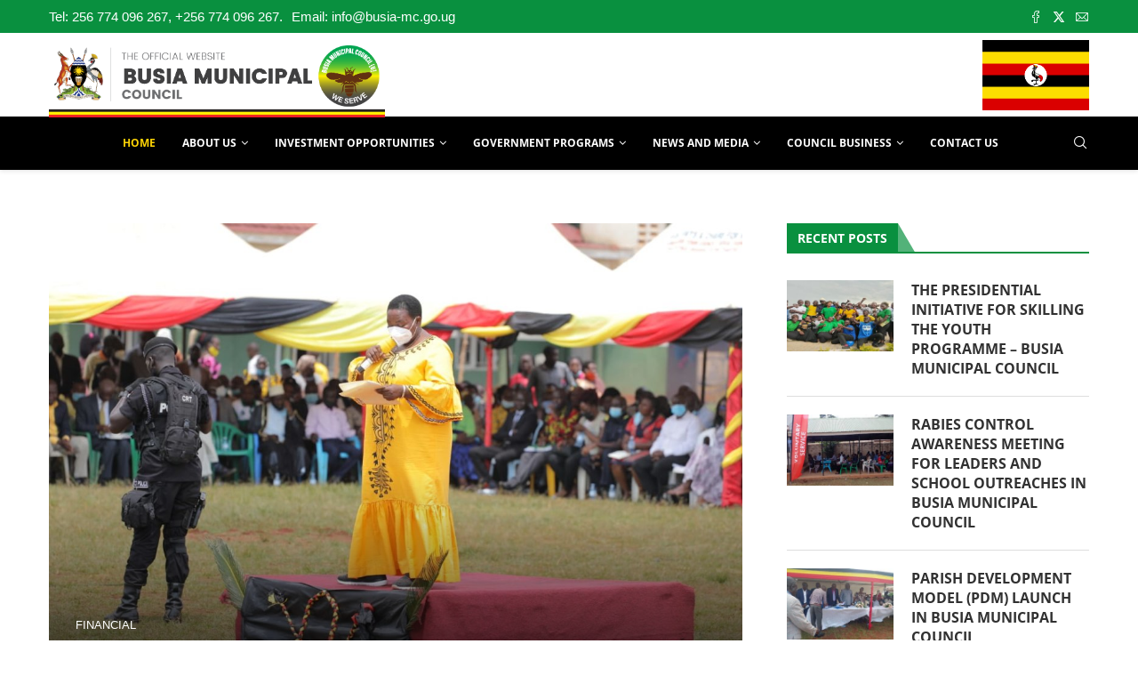

--- FILE ---
content_type: text/html; charset=UTF-8
request_url: https://busia-mc.go.ug/nra-m-37th-victory-day-celebrations-busia/
body_size: 31261
content:
<!DOCTYPE html> <html lang="en-US"> <head> <meta charset="UTF-8"> <meta http-equiv="X-UA-Compatible" content="IE=edge"> <meta name="viewport" content="width=device-width, initial-scale=1"> <link rel="profile" href="https://gmpg.org/xfn/11"/> <link rel="alternate" type="application/rss+xml" title="Official Website of Busia Municipal Council RSS Feed" href="https://busia-mc.go.ug/feed/"/> <link rel="alternate" type="application/atom+xml" title="Official Website of Busia Municipal Council Atom Feed" href="https://busia-mc.go.ug/feed/atom/"/> <link rel="pingback" href="https://busia-mc.go.ug/busiamc/xmlrpc.php"/> <!--[if lt IE 9]> <script src="https://busia-mc.go.ug/busiamc/wp-content/themes/soledad/js/html5.js"></script> <![endif]--> <link rel='preconnect' href='https://fonts.googleapis.com'/> <link rel='preconnect' href='https://fonts.gstatic.com'/> <meta http-equiv='x-dns-prefetch-control' content='on'> <link rel='dns-prefetch' href='//fonts.googleapis.com'/> <link rel='dns-prefetch' href='//fonts.gstatic.com'/> <link rel='dns-prefetch' href='//s.gravatar.com'/> <link rel='dns-prefetch' href='//www.google-analytics.com'/> <meta name='robots' content='index, follow, max-image-preview:large, max-snippet:-1, max-video-preview:-1'/> <title>NRA-M 37TH VICTORY DAY CELEBRATIONS - Official Website of Busia Municipal Council</title> <link rel="canonical" href="https://busia-mc.go.ug/nra-m-37th-victory-day-celebrations-busia/"/> <meta property="og:locale" content="en_US"/> <meta property="og:type" content="article"/> <meta property="og:title" content="NRA-M 37TH VICTORY DAY CELEBRATIONS - Official Website of Busia Municipal Council"/> <meta property="og:description" content="Rt.Hon.Robinah Nabbanja on 11th March 2023 graced Busia District belated 37Th NRA Liberation Day celebrations at Bukwekwe P/S under the theme: “Our Resolute Effort To Transform Uganda is a Promise&hellip;"/> <meta property="og:url" content="https://busia-mc.go.ug/nra-m-37th-victory-day-celebrations-busia/"/> <meta property="og:site_name" content="Official Website of Busia Municipal Council"/> <meta property="article:published_time" content="2023-04-04T03:26:00+00:00"/> <meta property="article:modified_time" content="2023-04-17T08:11:37+00:00"/> <meta property="og:image" content="https://busia-mc.go.ug/busiamc/wp-content/uploads/2023/04/hon-prime-minister-rpninah-nabbanja.jpeg"/> <meta property="og:image:width" content="1140"/> <meta property="og:image:height" content="815"/> <meta property="og:image:type" content="image/jpeg"/> <meta name="author" content="admin"/> <meta name="twitter:card" content="summary_large_image"/> <meta name="twitter:creator" content="@Busiamcug"/> <meta name="twitter:site" content="@Busiamcug"/> <meta name="twitter:label1" content="Written by"/> <meta name="twitter:data1" content="admin"/> <meta name="twitter:label2" content="Est. reading time"/> <meta name="twitter:data2" content="1 minute"/> <script type="application/ld+json" class="yoast-schema-graph">{"@context":"https://schema.org","@graph":[{"@type":"Article","@id":"https://busia-mc.go.ug/nra-m-37th-victory-day-celebrations-busia/#article","isPartOf":{"@id":"https://busia-mc.go.ug/nra-m-37th-victory-day-celebrations-busia/"},"author":{"name":"admin","@id":"https://busia-mc.go.ug/#/schema/person/ebfea9f26d21f148bdb9fee89634cbf4"},"headline":"NRA-M 37TH VICTORY DAY CELEBRATIONS","datePublished":"2023-04-04T03:26:00+00:00","dateModified":"2023-04-17T08:11:37+00:00","mainEntityOfPage":{"@id":"https://busia-mc.go.ug/nra-m-37th-victory-day-celebrations-busia/"},"wordCount":175,"publisher":{"@id":"https://busia-mc.go.ug/#organization"},"image":{"@id":"https://busia-mc.go.ug/nra-m-37th-victory-day-celebrations-busia/#primaryimage"},"thumbnailUrl":"https://busia-mc.go.ug/busiamc/wp-content/uploads/2023/04/hon-prime-minister-rpninah-nabbanja.jpeg","keywords":["news"],"articleSection":["Financial"],"inLanguage":"en-US"},{"@type":"WebPage","@id":"https://busia-mc.go.ug/nra-m-37th-victory-day-celebrations-busia/","url":"https://busia-mc.go.ug/nra-m-37th-victory-day-celebrations-busia/","name":"NRA-M 37TH VICTORY DAY CELEBRATIONS - Official Website of Busia Municipal Council","isPartOf":{"@id":"https://busia-mc.go.ug/#website"},"primaryImageOfPage":{"@id":"https://busia-mc.go.ug/nra-m-37th-victory-day-celebrations-busia/#primaryimage"},"image":{"@id":"https://busia-mc.go.ug/nra-m-37th-victory-day-celebrations-busia/#primaryimage"},"thumbnailUrl":"https://busia-mc.go.ug/busiamc/wp-content/uploads/2023/04/hon-prime-minister-rpninah-nabbanja.jpeg","datePublished":"2023-04-04T03:26:00+00:00","dateModified":"2023-04-17T08:11:37+00:00","breadcrumb":{"@id":"https://busia-mc.go.ug/nra-m-37th-victory-day-celebrations-busia/#breadcrumb"},"inLanguage":"en-US","potentialAction":[{"@type":"ReadAction","target":["https://busia-mc.go.ug/nra-m-37th-victory-day-celebrations-busia/"]}]},{"@type":"ImageObject","inLanguage":"en-US","@id":"https://busia-mc.go.ug/nra-m-37th-victory-day-celebrations-busia/#primaryimage","url":"https://busia-mc.go.ug/busiamc/wp-content/uploads/2023/04/hon-prime-minister-rpninah-nabbanja.jpeg","contentUrl":"https://busia-mc.go.ug/busiamc/wp-content/uploads/2023/04/hon-prime-minister-rpninah-nabbanja.jpeg","width":1140,"height":815},{"@type":"BreadcrumbList","@id":"https://busia-mc.go.ug/nra-m-37th-victory-day-celebrations-busia/#breadcrumb","itemListElement":[{"@type":"ListItem","position":1,"name":"Home","item":"https://busia-mc.go.ug/"},{"@type":"ListItem","position":2,"name":"NRA-M 37TH VICTORY DAY CELEBRATIONS"}]},{"@type":"WebSite","@id":"https://busia-mc.go.ug/#website","url":"https://busia-mc.go.ug/","name":"Official Website of Busia Municipal Council","description":"We Serve","publisher":{"@id":"https://busia-mc.go.ug/#organization"},"potentialAction":[{"@type":"SearchAction","target":{"@type":"EntryPoint","urlTemplate":"https://busia-mc.go.ug/?s={search_term_string}"},"query-input":{"@type":"PropertyValueSpecification","valueRequired":true,"valueName":"search_term_string"}}],"inLanguage":"en-US"},{"@type":"Organization","@id":"https://busia-mc.go.ug/#organization","name":"Official Website of Busia Municipal Council","url":"https://busia-mc.go.ug/","logo":{"@type":"ImageObject","inLanguage":"en-US","@id":"https://busia-mc.go.ug/#/schema/logo/image/","url":"https://busia-mc.go.ug/busiamc/wp-content/uploads/2023/04/BUSIA-MUNICIPAL-HEADER-LOGO-1.png","contentUrl":"https://busia-mc.go.ug/busiamc/wp-content/uploads/2023/04/BUSIA-MUNICIPAL-HEADER-LOGO-1.png","width":1151,"height":270,"caption":"Official Website of Busia Municipal Council"},"image":{"@id":"https://busia-mc.go.ug/#/schema/logo/image/"},"sameAs":["https://x.com/Busiamcug"]},{"@type":"Person","@id":"https://busia-mc.go.ug/#/schema/person/ebfea9f26d21f148bdb9fee89634cbf4","name":"admin","image":{"@type":"ImageObject","inLanguage":"en-US","@id":"https://busia-mc.go.ug/#/schema/person/image/","url":"https://secure.gravatar.com/avatar/3585ad8090cfb52e5b45fb5c08225d7834c4e50b59ae608ff3e09883702dc8c1?s=96&d=mm&r=g","contentUrl":"https://secure.gravatar.com/avatar/3585ad8090cfb52e5b45fb5c08225d7834c4e50b59ae608ff3e09883702dc8c1?s=96&d=mm&r=g","caption":"admin"},"sameAs":["https://busia-mc.go.ug/busiamc"],"url":"https://busia-mc.go.ug/author/busiamc-go-ug/"}]}</script> <link rel='dns-prefetch' href='//www.googletagmanager.com'/> <link rel='dns-prefetch' href='//fonts.googleapis.com'/> <link rel="alternate" type="application/rss+xml" title="Official Website of Busia Municipal Council &raquo; Feed" href="https://busia-mc.go.ug/feed/"/> <link rel="alternate" type="application/rss+xml" title="Official Website of Busia Municipal Council &raquo; Comments Feed" href="https://busia-mc.go.ug/comments/feed/"/> <link rel="alternate" title="oEmbed (JSON)" type="application/json+oembed" href="https://busia-mc.go.ug/wp-json/oembed/1.0/embed?url=https%3A%2F%2Fbusia-mc.go.ug%2Fnra-m-37th-victory-day-celebrations-busia%2F"/> <link rel="alternate" title="oEmbed (XML)" type="text/xml+oembed" href="https://busia-mc.go.ug/wp-json/oembed/1.0/embed?url=https%3A%2F%2Fbusia-mc.go.ug%2Fnra-m-37th-victory-day-celebrations-busia%2F&#038;format=xml"/> <style id='wp-img-auto-sizes-contain-inline-css' type='text/css'> img:is([sizes=auto i],[sizes^="auto," i]){contain-intrinsic-size:3000px 1500px} /*# sourceURL=wp-img-auto-sizes-contain-inline-css */ </style> <style id='classic-theme-styles-inline-css' type='text/css'> /*! This file is auto-generated */ .wp-block-button__link{color:#fff;background-color:#32373c;border-radius:9999px;box-shadow:none;text-decoration:none;padding:calc(.667em + 2px) calc(1.333em + 2px);font-size:1.125em}.wp-block-file__button{background:#32373c;color:#fff;text-decoration:none} /*# sourceURL=/wp-includes/css/classic-themes.min.css */ </style> <style id='block-soledad-style-inline-css' type='text/css'> .pchead-e-block{--pcborder-cl:#dedede;--pcaccent-cl:#6eb48c}.heading1-style-1>h1,.heading1-style-2>h1,.heading2-style-1>h2,.heading2-style-2>h2,.heading3-style-1>h3,.heading3-style-2>h3,.heading4-style-1>h4,.heading4-style-2>h4,.heading5-style-1>h5,.heading5-style-2>h5{padding-bottom:8px;border-bottom:1px solid var(--pcborder-cl);overflow:hidden}.heading1-style-2>h1,.heading2-style-2>h2,.heading3-style-2>h3,.heading4-style-2>h4,.heading5-style-2>h5{border-bottom-width:0;position:relative}.heading1-style-2>h1:before,.heading2-style-2>h2:before,.heading3-style-2>h3:before,.heading4-style-2>h4:before,.heading5-style-2>h5:before{content:'';width:50px;height:2px;bottom:0;left:0;z-index:2;background:var(--pcaccent-cl);position:absolute}.heading1-style-2>h1:after,.heading2-style-2>h2:after,.heading3-style-2>h3:after,.heading4-style-2>h4:after,.heading5-style-2>h5:after{content:'';width:100%;height:2px;bottom:0;left:20px;z-index:1;background:var(--pcborder-cl);position:absolute}.heading1-style-3>h1,.heading1-style-4>h1,.heading2-style-3>h2,.heading2-style-4>h2,.heading3-style-3>h3,.heading3-style-4>h3,.heading4-style-3>h4,.heading4-style-4>h4,.heading5-style-3>h5,.heading5-style-4>h5{position:relative;padding-left:20px}.heading1-style-3>h1:before,.heading1-style-4>h1:before,.heading2-style-3>h2:before,.heading2-style-4>h2:before,.heading3-style-3>h3:before,.heading3-style-4>h3:before,.heading4-style-3>h4:before,.heading4-style-4>h4:before,.heading5-style-3>h5:before,.heading5-style-4>h5:before{width:10px;height:100%;content:'';position:absolute;top:0;left:0;bottom:0;background:var(--pcaccent-cl)}.heading1-style-4>h1,.heading2-style-4>h2,.heading3-style-4>h3,.heading4-style-4>h4,.heading5-style-4>h5{padding:10px 20px;background:#f1f1f1}.heading1-style-5>h1,.heading2-style-5>h2,.heading3-style-5>h3,.heading4-style-5>h4,.heading5-style-5>h5{position:relative;z-index:1}.heading1-style-5>h1:before,.heading2-style-5>h2:before,.heading3-style-5>h3:before,.heading4-style-5>h4:before,.heading5-style-5>h5:before{content:"";position:absolute;left:0;bottom:0;width:200px;height:50%;transform:skew(-25deg) translateX(0);background:var(--pcaccent-cl);z-index:-1;opacity:.4}.heading1-style-6>h1,.heading2-style-6>h2,.heading3-style-6>h3,.heading4-style-6>h4,.heading5-style-6>h5{text-decoration:underline;text-underline-offset:2px;text-decoration-thickness:4px;text-decoration-color:var(--pcaccent-cl)} /*# sourceURL=https://busia-mc.go.ug/busiamc/wp-content/themes/soledad/inc/block/heading-styles/build/style.min.css */ </style> <style id='global-styles-inline-css' type='text/css'> :root{--wp--preset--aspect-ratio--square: 1;--wp--preset--aspect-ratio--4-3: 4/3;--wp--preset--aspect-ratio--3-4: 3/4;--wp--preset--aspect-ratio--3-2: 3/2;--wp--preset--aspect-ratio--2-3: 2/3;--wp--preset--aspect-ratio--16-9: 16/9;--wp--preset--aspect-ratio--9-16: 9/16;--wp--preset--color--black: #000000;--wp--preset--color--cyan-bluish-gray: #abb8c3;--wp--preset--color--white: #ffffff;--wp--preset--color--pale-pink: #f78da7;--wp--preset--color--vivid-red: #cf2e2e;--wp--preset--color--luminous-vivid-orange: #ff6900;--wp--preset--color--luminous-vivid-amber: #fcb900;--wp--preset--color--light-green-cyan: #7bdcb5;--wp--preset--color--vivid-green-cyan: #00d084;--wp--preset--color--pale-cyan-blue: #8ed1fc;--wp--preset--color--vivid-cyan-blue: #0693e3;--wp--preset--color--vivid-purple: #9b51e0;--wp--preset--gradient--vivid-cyan-blue-to-vivid-purple: linear-gradient(135deg,rgb(6,147,227) 0%,rgb(155,81,224) 100%);--wp--preset--gradient--light-green-cyan-to-vivid-green-cyan: linear-gradient(135deg,rgb(122,220,180) 0%,rgb(0,208,130) 100%);--wp--preset--gradient--luminous-vivid-amber-to-luminous-vivid-orange: linear-gradient(135deg,rgb(252,185,0) 0%,rgb(255,105,0) 100%);--wp--preset--gradient--luminous-vivid-orange-to-vivid-red: linear-gradient(135deg,rgb(255,105,0) 0%,rgb(207,46,46) 100%);--wp--preset--gradient--very-light-gray-to-cyan-bluish-gray: linear-gradient(135deg,rgb(238,238,238) 0%,rgb(169,184,195) 100%);--wp--preset--gradient--cool-to-warm-spectrum: linear-gradient(135deg,rgb(74,234,220) 0%,rgb(151,120,209) 20%,rgb(207,42,186) 40%,rgb(238,44,130) 60%,rgb(251,105,98) 80%,rgb(254,248,76) 100%);--wp--preset--gradient--blush-light-purple: linear-gradient(135deg,rgb(255,206,236) 0%,rgb(152,150,240) 100%);--wp--preset--gradient--blush-bordeaux: linear-gradient(135deg,rgb(254,205,165) 0%,rgb(254,45,45) 50%,rgb(107,0,62) 100%);--wp--preset--gradient--luminous-dusk: linear-gradient(135deg,rgb(255,203,112) 0%,rgb(199,81,192) 50%,rgb(65,88,208) 100%);--wp--preset--gradient--pale-ocean: linear-gradient(135deg,rgb(255,245,203) 0%,rgb(182,227,212) 50%,rgb(51,167,181) 100%);--wp--preset--gradient--electric-grass: linear-gradient(135deg,rgb(202,248,128) 0%,rgb(113,206,126) 100%);--wp--preset--gradient--midnight: linear-gradient(135deg,rgb(2,3,129) 0%,rgb(40,116,252) 100%);--wp--preset--font-size--small: 12px;--wp--preset--font-size--medium: 20px;--wp--preset--font-size--large: 32px;--wp--preset--font-size--x-large: 42px;--wp--preset--font-size--normal: 14px;--wp--preset--font-size--huge: 42px;--wp--preset--spacing--20: 0.44rem;--wp--preset--spacing--30: 0.67rem;--wp--preset--spacing--40: 1rem;--wp--preset--spacing--50: 1.5rem;--wp--preset--spacing--60: 2.25rem;--wp--preset--spacing--70: 3.38rem;--wp--preset--spacing--80: 5.06rem;--wp--preset--shadow--natural: 6px 6px 9px rgba(0, 0, 0, 0.2);--wp--preset--shadow--deep: 12px 12px 50px rgba(0, 0, 0, 0.4);--wp--preset--shadow--sharp: 6px 6px 0px rgba(0, 0, 0, 0.2);--wp--preset--shadow--outlined: 6px 6px 0px -3px rgb(255, 255, 255), 6px 6px rgb(0, 0, 0);--wp--preset--shadow--crisp: 6px 6px 0px rgb(0, 0, 0);}:where(.is-layout-flex){gap: 0.5em;}:where(.is-layout-grid){gap: 0.5em;}body .is-layout-flex{display: flex;}.is-layout-flex{flex-wrap: wrap;align-items: center;}.is-layout-flex > :is(*, div){margin: 0;}body .is-layout-grid{display: grid;}.is-layout-grid > :is(*, div){margin: 0;}:where(.wp-block-columns.is-layout-flex){gap: 2em;}:where(.wp-block-columns.is-layout-grid){gap: 2em;}:where(.wp-block-post-template.is-layout-flex){gap: 1.25em;}:where(.wp-block-post-template.is-layout-grid){gap: 1.25em;}.has-black-color{color: var(--wp--preset--color--black) !important;}.has-cyan-bluish-gray-color{color: var(--wp--preset--color--cyan-bluish-gray) !important;}.has-white-color{color: var(--wp--preset--color--white) !important;}.has-pale-pink-color{color: var(--wp--preset--color--pale-pink) !important;}.has-vivid-red-color{color: var(--wp--preset--color--vivid-red) !important;}.has-luminous-vivid-orange-color{color: var(--wp--preset--color--luminous-vivid-orange) !important;}.has-luminous-vivid-amber-color{color: var(--wp--preset--color--luminous-vivid-amber) !important;}.has-light-green-cyan-color{color: var(--wp--preset--color--light-green-cyan) !important;}.has-vivid-green-cyan-color{color: var(--wp--preset--color--vivid-green-cyan) !important;}.has-pale-cyan-blue-color{color: var(--wp--preset--color--pale-cyan-blue) !important;}.has-vivid-cyan-blue-color{color: var(--wp--preset--color--vivid-cyan-blue) !important;}.has-vivid-purple-color{color: var(--wp--preset--color--vivid-purple) !important;}.has-black-background-color{background-color: var(--wp--preset--color--black) !important;}.has-cyan-bluish-gray-background-color{background-color: var(--wp--preset--color--cyan-bluish-gray) !important;}.has-white-background-color{background-color: var(--wp--preset--color--white) !important;}.has-pale-pink-background-color{background-color: var(--wp--preset--color--pale-pink) !important;}.has-vivid-red-background-color{background-color: var(--wp--preset--color--vivid-red) !important;}.has-luminous-vivid-orange-background-color{background-color: var(--wp--preset--color--luminous-vivid-orange) !important;}.has-luminous-vivid-amber-background-color{background-color: var(--wp--preset--color--luminous-vivid-amber) !important;}.has-light-green-cyan-background-color{background-color: var(--wp--preset--color--light-green-cyan) !important;}.has-vivid-green-cyan-background-color{background-color: var(--wp--preset--color--vivid-green-cyan) !important;}.has-pale-cyan-blue-background-color{background-color: var(--wp--preset--color--pale-cyan-blue) !important;}.has-vivid-cyan-blue-background-color{background-color: var(--wp--preset--color--vivid-cyan-blue) !important;}.has-vivid-purple-background-color{background-color: var(--wp--preset--color--vivid-purple) !important;}.has-black-border-color{border-color: var(--wp--preset--color--black) !important;}.has-cyan-bluish-gray-border-color{border-color: var(--wp--preset--color--cyan-bluish-gray) !important;}.has-white-border-color{border-color: var(--wp--preset--color--white) !important;}.has-pale-pink-border-color{border-color: var(--wp--preset--color--pale-pink) !important;}.has-vivid-red-border-color{border-color: var(--wp--preset--color--vivid-red) !important;}.has-luminous-vivid-orange-border-color{border-color: var(--wp--preset--color--luminous-vivid-orange) !important;}.has-luminous-vivid-amber-border-color{border-color: var(--wp--preset--color--luminous-vivid-amber) !important;}.has-light-green-cyan-border-color{border-color: var(--wp--preset--color--light-green-cyan) !important;}.has-vivid-green-cyan-border-color{border-color: var(--wp--preset--color--vivid-green-cyan) !important;}.has-pale-cyan-blue-border-color{border-color: var(--wp--preset--color--pale-cyan-blue) !important;}.has-vivid-cyan-blue-border-color{border-color: var(--wp--preset--color--vivid-cyan-blue) !important;}.has-vivid-purple-border-color{border-color: var(--wp--preset--color--vivid-purple) !important;}.has-vivid-cyan-blue-to-vivid-purple-gradient-background{background: var(--wp--preset--gradient--vivid-cyan-blue-to-vivid-purple) !important;}.has-light-green-cyan-to-vivid-green-cyan-gradient-background{background: var(--wp--preset--gradient--light-green-cyan-to-vivid-green-cyan) !important;}.has-luminous-vivid-amber-to-luminous-vivid-orange-gradient-background{background: var(--wp--preset--gradient--luminous-vivid-amber-to-luminous-vivid-orange) !important;}.has-luminous-vivid-orange-to-vivid-red-gradient-background{background: var(--wp--preset--gradient--luminous-vivid-orange-to-vivid-red) !important;}.has-very-light-gray-to-cyan-bluish-gray-gradient-background{background: var(--wp--preset--gradient--very-light-gray-to-cyan-bluish-gray) !important;}.has-cool-to-warm-spectrum-gradient-background{background: var(--wp--preset--gradient--cool-to-warm-spectrum) !important;}.has-blush-light-purple-gradient-background{background: var(--wp--preset--gradient--blush-light-purple) !important;}.has-blush-bordeaux-gradient-background{background: var(--wp--preset--gradient--blush-bordeaux) !important;}.has-luminous-dusk-gradient-background{background: var(--wp--preset--gradient--luminous-dusk) !important;}.has-pale-ocean-gradient-background{background: var(--wp--preset--gradient--pale-ocean) !important;}.has-electric-grass-gradient-background{background: var(--wp--preset--gradient--electric-grass) !important;}.has-midnight-gradient-background{background: var(--wp--preset--gradient--midnight) !important;}.has-small-font-size{font-size: var(--wp--preset--font-size--small) !important;}.has-medium-font-size{font-size: var(--wp--preset--font-size--medium) !important;}.has-large-font-size{font-size: var(--wp--preset--font-size--large) !important;}.has-x-large-font-size{font-size: var(--wp--preset--font-size--x-large) !important;} :where(.wp-block-post-template.is-layout-flex){gap: 1.25em;}:where(.wp-block-post-template.is-layout-grid){gap: 1.25em;} :where(.wp-block-term-template.is-layout-flex){gap: 1.25em;}:where(.wp-block-term-template.is-layout-grid){gap: 1.25em;} :where(.wp-block-columns.is-layout-flex){gap: 2em;}:where(.wp-block-columns.is-layout-grid){gap: 2em;} :root :where(.wp-block-pullquote){font-size: 1.5em;line-height: 1.6;} /*# sourceURL=global-styles-inline-css */ </style> <link rel='stylesheet' id='contact-form-7-css' href='https://busia-mc.go.ug/busiamc/wp-content/plugins/contact-form-7/includes/css/styles.css?ver=6.1.4' type='text/css' media='all'/> <link rel='stylesheet' id='penci-review-css' href='https://busia-mc.go.ug/busiamc/wp-content/plugins/penci-review/css/style.css?ver=2.9' type='text/css' media='all'/> <link rel='stylesheet' id='penci-oswald-css' href='//fonts.googleapis.com/css?family=Oswald%3A400&#038;display=swap&#038;ver=6.9' type='text/css' media='all'/> <link rel='stylesheet' id='penci-frontend-package-css' href='https://busia-mc.go.ug/busiamc/wp-content/plugins/penci-frontend-submission/assets/package.css?ver=1.3' type='text/css' media='all'/> <link rel='stylesheet' id='penci-fonts-css' href='https://fonts.googleapis.com/css?family=Open+Sans%3A300%2C300italic%2C400%2C400italic%2C500%2C500italic%2C600%2C600italic%2C700%2C700italic%2C800%2C800italic%26subset%3Dlatin%2Ccyrillic%2Ccyrillic-ext%2Cgreek%2Cgreek-ext%2Clatin-ext&#038;display=swap&#038;ver=8.6.1' type='text/css'/> <link rel='stylesheet' id='penci-main-style-css' href='https://busia-mc.go.ug/busiamc/wp-content/themes/soledad/main.css?ver=8.6.1' type='text/css' media='all'/> <link rel='stylesheet' id='penci-swiper-bundle-css' href='https://busia-mc.go.ug/busiamc/wp-content/themes/soledad/css/swiper-bundle.min.css?ver=8.6.1' type='text/css' media='all'/> <link rel='stylesheet' id='penci-font-awesomeold-css' href='https://busia-mc.go.ug/busiamc/wp-content/themes/soledad/css/font-awesome.4.7.0.swap.min.css?ver=4.7.0' type='text/css' media='all'/> <link rel='stylesheet' id='penci_icon-css' href='https://busia-mc.go.ug/busiamc/wp-content/themes/soledad/css/penci-icon.css?ver=8.6.1' type='text/css' media='all'/> <link rel='stylesheet' id='penci_style-css' href='https://busia-mc.go.ug/busiamc/wp-content/themes/soledad-child/style.css?ver=8.6.1' type='text/css' media='all'/> <link rel='stylesheet' id='penci_social_counter-css' href='https://busia-mc.go.ug/busiamc/wp-content/themes/soledad/css/social-counter.css?ver=8.6.1' type='text/css' media='all'/> <link rel='stylesheet' id='elementor-icons-css' href='https://busia-mc.go.ug/busiamc/wp-content/plugins/elementor/assets/lib/eicons/css/elementor-icons.min.css?ver=5.46.0' type='text/css' media='all'/> <link rel='stylesheet' id='elementor-frontend-css' href='https://busia-mc.go.ug/busiamc/wp-content/plugins/elementor/assets/css/frontend.min.css?ver=3.34.2' type='text/css' media='all'/> <link rel='stylesheet' id='elementor-post-5-css' href='https://busia-mc.go.ug/busiamc/wp-content/uploads/elementor/css/post-5.css?ver=1764770637' type='text/css' media='all'/> <link rel='stylesheet' id='elementor-post-1118-css' href='https://busia-mc.go.ug/busiamc/wp-content/uploads/elementor/css/post-1118.css?ver=1764770638' type='text/css' media='all'/> <link rel='stylesheet' id='penci-recipe-css-css' href='https://busia-mc.go.ug/busiamc/wp-content/plugins/penci-recipe/css/recipe.css?ver=3.3' type='text/css' media='all'/> <link rel='stylesheet' id='penci-soledad-parent-style-css' href='https://busia-mc.go.ug/busiamc/wp-content/themes/soledad/style.css?ver=6.9' type='text/css' media='all'/> <link rel='stylesheet' id='elementor-gf-local-roboto-css' href='https://busia-mc.go.ug/busiamc/wp-content/uploads/elementor/google-fonts/css/roboto.css?ver=1742283509' type='text/css' media='all'/> <link rel='stylesheet' id='elementor-gf-local-robotoslab-css' href='https://busia-mc.go.ug/busiamc/wp-content/uploads/elementor/google-fonts/css/robotoslab.css?ver=1742283519' type='text/css' media='all'/> <link rel='stylesheet' id='elementor-gf-local-opensans-css' href='https://busia-mc.go.ug/busiamc/wp-content/uploads/elementor/google-fonts/css/opensans.css?ver=1742283536' type='text/css' media='all'/> <link rel='stylesheet' id='elementor-gf-local-sourcesanspro-css' href='https://busia-mc.go.ug/busiamc/wp-content/uploads/elementor/google-fonts/css/sourcesanspro.css?ver=1742283545' type='text/css' media='all'/> <script type="text/javascript" src="https://busia-mc.go.ug/busiamc/wp-includes/js/jquery/jquery.min.js?ver=3.7.1" id="jquery-core-js"></script> <script type="text/javascript" src="https://www.googletagmanager.com/gtag/js?id=GT-WF6JPGZ" id="google_gtagjs-js" async></script> <script type="text/javascript" id="google_gtagjs-js-after">
/* <![CDATA[ */
window.dataLayer = window.dataLayer || [];function gtag(){dataLayer.push(arguments);}
gtag("set","linker",{"domains":["busia-mc.go.ug"]});
gtag("js", new Date());
gtag("set", "developer_id.dZTNiMT", true);
gtag("config", "GT-WF6JPGZ");
//# sourceURL=google_gtagjs-js-after
/* ]]> */
</script> <link rel="https://api.w.org/" href="https://busia-mc.go.ug/wp-json/"/><link rel="alternate" title="JSON" type="application/json" href="https://busia-mc.go.ug/wp-json/wp/v2/posts/910"/><link rel="EditURI" type="application/rsd+xml" title="RSD" href="https://busia-mc.go.ug/busiamc/xmlrpc.php?rsd"/> <meta name="generator" content="WordPress 6.9"/> <meta name="generator" content="Soledad 8.6.1"/> <link rel='shortlink' href='https://busia-mc.go.ug/?p=910'/> <meta name="cdp-version" content="1.5.0"/><meta name="generator" content="Site Kit by Google 1.170.0"/> <style type="text/css"> </style> <script>var portfolioDataJs = portfolioDataJs || [];</script><style id="penci-custom-style" type="text/css">body{ --pcbg-cl: #fff; --pctext-cl: #313131; --pcborder-cl: #dedede; --pcheading-cl: #313131; --pcmeta-cl: #888888; --pcaccent-cl: #6eb48c; --pcbody-font: 'PT Serif', serif; --pchead-font: 'Raleway', sans-serif; --pchead-wei: bold; --pcava_bdr:10px;--pcajs_fvw:470px;--pcajs_fvmw:220px; } .single.penci-body-single-style-5 #header, .single.penci-body-single-style-6 #header, .single.penci-body-single-style-10 #header, .single.penci-body-single-style-5 .pc-wrapbuilder-header, .single.penci-body-single-style-6 .pc-wrapbuilder-header, .single.penci-body-single-style-10 .pc-wrapbuilder-header { --pchd-mg: 40px; } .fluid-width-video-wrapper > div { position: absolute; left: 0; right: 0; top: 0; width: 100%; height: 100%; } .yt-video-place { position: relative; text-align: center; } .yt-video-place.embed-responsive .start-video { display: block; top: 0; left: 0; bottom: 0; right: 0; position: absolute; transform: none; } .yt-video-place.embed-responsive .start-video img { margin: 0; padding: 0; top: 50%; display: inline-block; position: absolute; left: 50%; transform: translate(-50%, -50%); width: 68px; height: auto; } .mfp-bg { top: 0; left: 0; width: 100%; height: 100%; z-index: 9999999; overflow: hidden; position: fixed; background: #0b0b0b; opacity: .8; filter: alpha(opacity=80) } .mfp-wrap { top: 0; left: 0; width: 100%; height: 100%; z-index: 9999999; position: fixed; outline: none !important; -webkit-backface-visibility: hidden } body { --pchead-font: 'Open Sans', sans-serif; } body { --pcbody-font: Arial, Helvetica, sans-serif; } p{ line-height: 1.8; } .header-slogan .header-slogan-text{ font-family: Arial, Helvetica, sans-serif; } #navigation .menu > li > a, #navigation ul.menu ul.sub-menu li > a, .navigation ul.menu ul.sub-menu li > a, .penci-menu-hbg .menu li a, #sidebar-nav .menu li a { font-family: 'Open Sans', sans-serif; font-weight: normal; } .penci-hide-tagupdated{ display: none !important; } body, .widget ul li a{ font-size: 15px; } .widget ul li, .widget ol li, .post-entry, p, .post-entry p { font-size: 15px; line-height: 1.8; } body { --pchead-wei: 700; } .featured-area.featured-style-42 .item-inner-content, .featured-style-41 .swiper-slide, .slider-40-wrapper .nav-thumb-creative .thumb-container:after,.penci-slider44-t-item:before,.penci-slider44-main-wrapper .item, .featured-area .penci-image-holder, .featured-area .penci-slider4-overlay, .featured-area .penci-slide-overlay .overlay-link, .featured-style-29 .featured-slider-overlay, .penci-slider38-overlay{ border-radius: ; -webkit-border-radius: ; } .penci-featured-content-right:before{ border-top-right-radius: ; border-bottom-right-radius: ; } .penci-flat-overlay .penci-slide-overlay .penci-mag-featured-content:before{ border-bottom-left-radius: ; border-bottom-right-radius: ; } .container-single .post-image{ border-radius: ; -webkit-border-radius: ; } .penci-mega-post-inner, .penci-mega-thumbnail .penci-image-holder{ border-radius: ; -webkit-border-radius: ; } #navigation .menu > li > a, #navigation ul.menu ul.sub-menu li > a, .navigation ul.menu ul.sub-menu li > a, .penci-menu-hbg .menu li a, #sidebar-nav .menu li a, #navigation .penci-megamenu .penci-mega-child-categories a, .navigation .penci-megamenu .penci-mega-child-categories a{ font-weight: bold; } .editor-styles-wrapper, body{ --pcaccent-cl: #fed405; } .penci-menuhbg-toggle:hover .lines-button:after, .penci-menuhbg-toggle:hover .penci-lines:before, .penci-menuhbg-toggle:hover .penci-lines:after,.tags-share-box.tags-share-box-s2 .post-share-plike,.penci-video_playlist .penci-playlist-title,.pencisc-column-2.penci-video_playlist .penci-video-nav .playlist-panel-item, .pencisc-column-1.penci-video_playlist .penci-video-nav .playlist-panel-item,.penci-video_playlist .penci-custom-scroll::-webkit-scrollbar-thumb, .pencisc-button, .post-entry .pencisc-button, .penci-dropcap-box, .penci-dropcap-circle, .penci-login-register input[type="submit"]:hover, .penci-ld .penci-ldin:before, .penci-ldspinner > div{ background: #fed405; } a, .post-entry .penci-portfolio-filter ul li a:hover, .penci-portfolio-filter ul li a:hover, .penci-portfolio-filter ul li.active a, .post-entry .penci-portfolio-filter ul li.active a, .penci-countdown .countdown-amount, .archive-box h1, .post-entry a, .container.penci-breadcrumb span a:hover,.container.penci-breadcrumb a:hover, .post-entry blockquote:before, .post-entry blockquote cite, .post-entry blockquote .author, .wpb_text_column blockquote:before, .wpb_text_column blockquote cite, .wpb_text_column blockquote .author, .penci-pagination a:hover, ul.penci-topbar-menu > li a:hover, div.penci-topbar-menu > ul > li a:hover, .penci-recipe-heading a.penci-recipe-print,.penci-review-metas .penci-review-btnbuy, .main-nav-social a:hover, .widget-social .remove-circle a:hover i, .penci-recipe-index .cat > a.penci-cat-name, #bbpress-forums li.bbp-body ul.forum li.bbp-forum-info a:hover, #bbpress-forums li.bbp-body ul.topic li.bbp-topic-title a:hover, #bbpress-forums li.bbp-body ul.forum li.bbp-forum-info .bbp-forum-content a, #bbpress-forums li.bbp-body ul.topic p.bbp-topic-meta a, #bbpress-forums .bbp-breadcrumb a:hover, #bbpress-forums .bbp-forum-freshness a:hover, #bbpress-forums .bbp-topic-freshness a:hover, #buddypress ul.item-list li div.item-title a, #buddypress ul.item-list li h4 a, #buddypress .activity-header a:first-child, #buddypress .comment-meta a:first-child, #buddypress .acomment-meta a:first-child, div.bbp-template-notice a:hover, .penci-menu-hbg .menu li a .indicator:hover, .penci-menu-hbg .menu li a:hover, #sidebar-nav .menu li a:hover, .penci-rlt-popup .rltpopup-meta .rltpopup-title:hover, .penci-video_playlist .penci-video-playlist-item .penci-video-title:hover, .penci_list_shortcode li:before, .penci-dropcap-box-outline, .penci-dropcap-circle-outline, .penci-dropcap-regular, .penci-dropcap-bold{ color: #fed405; } .penci-home-popular-post ul.slick-dots li button:hover, .penci-home-popular-post ul.slick-dots li.slick-active button, .post-entry blockquote .author span:after, .error-image:after, .error-404 .go-back-home a:after, .penci-header-signup-form, .woocommerce span.onsale, .woocommerce #respond input#submit:hover, .woocommerce a.button:hover, .woocommerce button.button:hover, .woocommerce input.button:hover, .woocommerce nav.woocommerce-pagination ul li span.current, .woocommerce div.product .entry-summary div[itemprop="description"]:before, .woocommerce div.product .entry-summary div[itemprop="description"] blockquote .author span:after, .woocommerce div.product .woocommerce-tabs #tab-description blockquote .author span:after, .woocommerce #respond input#submit.alt:hover, .woocommerce a.button.alt:hover, .woocommerce button.button.alt:hover, .woocommerce input.button.alt:hover, .pcheader-icon.shoping-cart-icon > a > span, #penci-demobar .buy-button, #penci-demobar .buy-button:hover, .penci-recipe-heading a.penci-recipe-print:hover,.penci-review-metas .penci-review-btnbuy:hover, .penci-review-process span, .penci-review-score-total, #navigation.menu-style-2 ul.menu ul.sub-menu:before, #navigation.menu-style-2 .menu ul ul.sub-menu:before, .penci-go-to-top-floating, .post-entry.blockquote-style-2 blockquote:before, #bbpress-forums #bbp-search-form .button, #bbpress-forums #bbp-search-form .button:hover, .wrapper-boxed .bbp-pagination-links span.current, #bbpress-forums #bbp_reply_submit:hover, #bbpress-forums #bbp_topic_submit:hover,#main .bbp-login-form .bbp-submit-wrapper button[type="submit"]:hover, #buddypress .dir-search input[type=submit], #buddypress .groups-members-search input[type=submit], #buddypress button:hover, #buddypress a.button:hover, #buddypress a.button:focus, #buddypress input[type=button]:hover, #buddypress input[type=reset]:hover, #buddypress ul.button-nav li a:hover, #buddypress ul.button-nav li.current a, #buddypress div.generic-button a:hover, #buddypress .comment-reply-link:hover, #buddypress input[type=submit]:hover, #buddypress div.pagination .pagination-links .current, #buddypress div.item-list-tabs ul li.selected a, #buddypress div.item-list-tabs ul li.current a, #buddypress div.item-list-tabs ul li a:hover, #buddypress table.notifications thead tr, #buddypress table.notifications-settings thead tr, #buddypress table.profile-settings thead tr, #buddypress table.profile-fields thead tr, #buddypress table.wp-profile-fields thead tr, #buddypress table.messages-notices thead tr, #buddypress table.forum thead tr, #buddypress input[type=submit] { background-color: #fed405; } .penci-pagination ul.page-numbers li span.current, #comments_pagination span { color: #fff; background: #fed405; border-color: #fed405; } .footer-instagram h4.footer-instagram-title > span:before, .woocommerce nav.woocommerce-pagination ul li span.current, .penci-pagination.penci-ajax-more a.penci-ajax-more-button:hover, .penci-recipe-heading a.penci-recipe-print:hover,.penci-review-metas .penci-review-btnbuy:hover, .home-featured-cat-content.style-14 .magcat-padding:before, .wrapper-boxed .bbp-pagination-links span.current, #buddypress .dir-search input[type=submit], #buddypress .groups-members-search input[type=submit], #buddypress button:hover, #buddypress a.button:hover, #buddypress a.button:focus, #buddypress input[type=button]:hover, #buddypress input[type=reset]:hover, #buddypress ul.button-nav li a:hover, #buddypress ul.button-nav li.current a, #buddypress div.generic-button a:hover, #buddypress .comment-reply-link:hover, #buddypress input[type=submit]:hover, #buddypress div.pagination .pagination-links .current, #buddypress input[type=submit], form.pc-searchform.penci-hbg-search-form input.search-input:hover, form.pc-searchform.penci-hbg-search-form input.search-input:focus, .penci-dropcap-box-outline, .penci-dropcap-circle-outline { border-color: #fed405; } .woocommerce .woocommerce-error, .woocommerce .woocommerce-info, .woocommerce .woocommerce-message { border-top-color: #fed405; } .penci-slider ol.penci-control-nav li a.penci-active, .penci-slider ol.penci-control-nav li a:hover, .penci-related-carousel .penci-owl-dot.active span, .penci-owl-carousel-slider .penci-owl-dot.active span{ border-color: #fed405; background-color: #fed405; } .woocommerce .woocommerce-message:before, .woocommerce form.checkout table.shop_table .order-total .amount, .woocommerce ul.products li.product .price ins, .woocommerce ul.products li.product .price, .woocommerce div.product p.price ins, .woocommerce div.product span.price ins, .woocommerce div.product p.price, .woocommerce div.product .entry-summary div[itemprop="description"] blockquote:before, .woocommerce div.product .woocommerce-tabs #tab-description blockquote:before, .woocommerce div.product .entry-summary div[itemprop="description"] blockquote cite, .woocommerce div.product .entry-summary div[itemprop="description"] blockquote .author, .woocommerce div.product .woocommerce-tabs #tab-description blockquote cite, .woocommerce div.product .woocommerce-tabs #tab-description blockquote .author, .woocommerce div.product .product_meta > span a:hover, .woocommerce div.product .woocommerce-tabs ul.tabs li.active, .woocommerce ul.cart_list li .amount, .woocommerce ul.product_list_widget li .amount, .woocommerce table.shop_table td.product-name a:hover, .woocommerce table.shop_table td.product-price span, .woocommerce table.shop_table td.product-subtotal span, .woocommerce-cart .cart-collaterals .cart_totals table td .amount, .woocommerce .woocommerce-info:before, .woocommerce div.product span.price, .penci-container-inside.penci-breadcrumb span a:hover,.penci-container-inside.penci-breadcrumb a:hover { color: #fed405; } .standard-content .penci-more-link.penci-more-link-button a.more-link, .penci-readmore-btn.penci-btn-make-button a, .penci-featured-cat-seemore.penci-btn-make-button a{ background-color: #fed405; color: #fff; } .penci-vernav-toggle:before{ border-top-color: #fed405; color: #fff; } #penci-login-popup:before{ opacity: ; } @media only screen and (max-width: 767px){ .penci-top-bar .pctopbar-item.penci-topbar-ctext { display: none; } } .navigation .menu > li > a:hover, .navigation .menu li.current-menu-item > a, .navigation .menu > li.current_page_item > a, .navigation .menu > li:hover > a, .navigation .menu > li.current-menu-ancestor > a, .navigation .menu > li.current-menu-item > a, .navigation .menu .sub-menu li a:hover, .navigation .menu .sub-menu li.current-menu-item > a, .navigation .sub-menu li:hover > a, #navigation .menu > li > a:hover, #navigation .menu li.current-menu-item > a, #navigation .menu > li.current_page_item > a, #navigation .menu > li:hover > a, #navigation .menu > li.current-menu-ancestor > a, #navigation .menu > li.current-menu-item > a, #navigation .menu .sub-menu li a:hover, #navigation .menu .sub-menu li.current-menu-item > a, #navigation .sub-menu li:hover > a { color: #fdba2c; } .navigation ul.menu > li > a:before, .navigation .menu > ul > li > a:before, #navigation ul.menu > li > a:before, #navigation .menu > ul > li > a:before { background: #fdba2c; } .navigation .menu ul.sub-menu li .pcmis-2 .penci-mega-post a:hover, .navigation .penci-megamenu .penci-mega-child-categories a.cat-active, .navigation .menu .penci-megamenu .penci-mega-child-categories a:hover, .navigation .menu .penci-megamenu .penci-mega-latest-posts .penci-mega-post a:hover, #navigation .menu ul.sub-menu li .pcmis-2 .penci-mega-post a:hover, #navigation .penci-megamenu .penci-mega-child-categories a.cat-active, #navigation .menu .penci-megamenu .penci-mega-child-categories a:hover, #navigation .menu .penci-megamenu .penci-mega-latest-posts .penci-mega-post a:hover { color: #fdba2c; } #navigation .penci-megamenu .penci-mega-thumbnail .mega-cat-name { background: #fdba2c; } #navigation .menu > li > a, #navigation ul.menu ul.sub-menu li > a, .navigation ul.menu ul.sub-menu li > a, #navigation .penci-megamenu .penci-mega-child-categories a, .navigation .penci-megamenu .penci-mega-child-categories a{ text-transform: none; } #navigation .penci-megamenu .post-mega-title a{ text-transform: uppercase; } #navigation ul.menu > li > a, #navigation .menu > ul > li > a { font-size: 17px; } #navigation .menu .sub-menu li a:hover, #navigation .menu .sub-menu li.current-menu-item > a, #navigation .sub-menu li:hover > a { color: #fdba2c; } #navigation.menu-style-2 ul.menu ul.sub-menu:before, #navigation.menu-style-2 .menu ul ul.sub-menu:before { background-color: #fdba2c; } .penci-header-signup-form { padding-top: px; padding-bottom: px; } .header-social a:hover i, .main-nav-social a:hover, .penci-menuhbg-toggle:hover .lines-button:after, .penci-menuhbg-toggle:hover .penci-lines:before, .penci-menuhbg-toggle:hover .penci-lines:after { color: #fdba2c; } #sidebar-nav .menu li a:hover, .header-social.sidebar-nav-social a:hover i, #sidebar-nav .menu li a .indicator:hover, #sidebar-nav .menu .sub-menu li a .indicator:hover{ color: #fdba2c; } #sidebar-nav-logo:before{ background-color: #fdba2c; } .penci-slide-overlay .overlay-link, .penci-slider38-overlay, .penci-flat-overlay .penci-slide-overlay .penci-mag-featured-content:before, .slider-40-wrapper .list-slider-creative .item-slider-creative .img-container:before { opacity: ; } .penci-item-mag:hover .penci-slide-overlay .overlay-link, .featured-style-38 .item:hover .penci-slider38-overlay, .penci-flat-overlay .penci-item-mag:hover .penci-slide-overlay .penci-mag-featured-content:before { opacity: ; } .penci-featured-content .featured-slider-overlay { opacity: ; } .slider-40-wrapper .list-slider-creative .item-slider-creative:hover .img-container:before { opacity:; } .featured-style-29 .featured-slider-overlay { opacity: ; } .penci-featured-infor .cat a.penci-cat-name, .penci-grid .cat a.penci-cat-name, .penci-masonry .cat a.penci-cat-name, .penci-featured-infor .cat a.penci-cat-name { color: #09903f; } .penci-featured-infor .cat a.penci-cat-name:after, .penci-grid .cat a.penci-cat-name:after, .penci-masonry .cat a.penci-cat-name:after, .penci-featured-infor .cat a.penci-cat-name:after{ border-color: #09903f; } .penci-post-share-box a.liked, .penci-post-share-box a:hover { color: #fdba2c; } .overlay-post-box-meta .overlay-share a:hover, .overlay-author a:hover, .penci-grid .standard-content-special .format-post-box .dt-special a:hover, .grid-post-box-meta span a:hover, .grid-post-box-meta span a.comment-link:hover, .penci-grid .standard-content-special .author-quote span, .penci-grid .standard-content-special .format-post-box .post-format-icon i, .grid-mixed .penci-post-box-meta .penci-box-meta a:hover { color: #fdba2c; } .penci-grid .standard-content-special .author-quote span:before, .penci-grid .standard-content-special .author-quote span:after, .grid-header-box:after, .list-post .header-list-style:after { background-color: #fdba2c; } .penci-grid .post-box-meta span:after, .penci-masonry .post-box-meta span:after { border-color: #fdba2c; } .penci-readmore-btn.penci-btn-make-button a{ background-color: #fdba2c; color: #fff; } .penci-grid li.typography-style .overlay-typography { opacity: ; } .penci-grid li.typography-style:hover .overlay-typography { opacity: ; } .penci-grid li.typography-style .item .main-typography h2 a:hover { color: #fdba2c; } .penci-grid li.typography-style .grid-post-box-meta span a:hover { color: #fdba2c; } .overlay-header-box .cat > a.penci-cat-name:hover { color: #fdba2c; } .penci-sidebar-content.style-7 .penci-border-arrow .inner-arrow:before, .penci-sidebar-content.style-9 .penci-border-arrow .inner-arrow:before { background-color: #fdba2c; } .penci-video_playlist .penci-video-playlist-item .penci-video-title:hover,.widget ul.side-newsfeed li .side-item .side-item-text h4 a:hover, .widget a:hover, .penci-sidebar-content .widget-social a:hover span, .widget-social a:hover span, .penci-tweets-widget-content .icon-tweets, .penci-tweets-widget-content .tweet-intents a, .penci-tweets-widget-content .tweet-intents span:after, .widget-social.remove-circle a:hover i , #wp-calendar tbody td a:hover, .penci-video_playlist .penci-video-playlist-item .penci-video-title:hover, .widget ul.side-newsfeed li .side-item .side-item-text .side-item-meta a:hover{ color: #fdba2c; } .widget .tagcloud a:hover, .widget-social a:hover i, .widget input[type="submit"]:hover,.penci-user-logged-in .penci-user-action-links a:hover,.penci-button:hover, .widget button[type="submit"]:hover { color: #fff; background-color: #fdba2c; border-color: #fdba2c; } .about-widget .about-me-heading:before { border-color: #fdba2c; } .penci-tweets-widget-content .tweet-intents-inner:before, .penci-tweets-widget-content .tweet-intents-inner:after, .pencisc-column-1.penci-video_playlist .penci-video-nav .playlist-panel-item, .penci-video_playlist .penci-custom-scroll::-webkit-scrollbar-thumb, .penci-video_playlist .penci-playlist-title { background-color: #fdba2c; } .penci-owl-carousel.penci-tweets-slider .penci-owl-dots .penci-owl-dot.active span, .penci-owl-carousel.penci-tweets-slider .penci-owl-dots .penci-owl-dot:hover span { border-color: #fdba2c; background-color: #fdba2c; } #footer-copyright * { font-style: normal; } .footer-widget-wrapper .penci-tweets-widget-content .icon-tweets, .footer-widget-wrapper .penci-tweets-widget-content .tweet-intents a, .footer-widget-wrapper .penci-tweets-widget-content .tweet-intents span:after, .footer-widget-wrapper .widget ul.side-newsfeed li .side-item .side-item-text h4 a:hover, .footer-widget-wrapper .widget a:hover, .footer-widget-wrapper .widget-social a:hover span, .footer-widget-wrapper a:hover, .footer-widget-wrapper .widget-social.remove-circle a:hover i, .footer-widget-wrapper .widget ul.side-newsfeed li .side-item .side-item-text .side-item-meta a:hover{ color: #fdba2c; } .footer-widget-wrapper .widget .tagcloud a:hover, .footer-widget-wrapper .widget-social a:hover i, .footer-widget-wrapper .mc4wp-form input[type="submit"]:hover, .footer-widget-wrapper .widget input[type="submit"]:hover,.footer-widget-wrapper .penci-user-logged-in .penci-user-action-links a:hover, .footer-widget-wrapper .widget button[type="submit"]:hover { color: #fff; background-color: #fdba2c; border-color: #fdba2c; } .footer-widget-wrapper .about-widget .about-me-heading:before { border-color: #fdba2c; } .footer-widget-wrapper .penci-tweets-widget-content .tweet-intents-inner:before, .footer-widget-wrapper .penci-tweets-widget-content .tweet-intents-inner:after { background-color: #fdba2c; } .footer-widget-wrapper .penci-owl-carousel.penci-tweets-slider .penci-owl-dots .penci-owl-dot.active span, .footer-widget-wrapper .penci-owl-carousel.penci-tweets-slider .penci-owl-dots .penci-owl-dot:hover span { border-color: #fdba2c; background: #fdba2c; } ul.footer-socials li a:hover i { background-color: #fdba2c; border-color: #fdba2c; } ul.footer-socials li a:hover span { color: #fdba2c; } .footer-socials-section, .penci-footer-social-moved{ border-color: #212121; } #footer-section, .penci-footer-social-moved{ background-color: #111111; } #footer-section .footer-menu li a:hover { color: #fdba2c; } .penci-go-to-top-floating { background-color: #fdba2c; } #footer-section a { color: #fdba2c; } .comment-content a, .container-single .post-entry a, .container-single .format-post-box .dt-special a:hover, .container-single .author-quote span, .container-single .author-post span a:hover, .post-entry blockquote:before, .post-entry blockquote cite, .post-entry blockquote .author, .wpb_text_column blockquote:before, .wpb_text_column blockquote cite, .wpb_text_column blockquote .author, .post-pagination a:hover, .author-content h5 a:hover, .author-content .author-social:hover, .item-related h3 a:hover, .container-single .format-post-box .post-format-icon i, .container.penci-breadcrumb.single-breadcrumb span a:hover,.container.penci-breadcrumb.single-breadcrumb a:hover, .penci_list_shortcode li:before, .penci-dropcap-box-outline, .penci-dropcap-circle-outline, .penci-dropcap-regular, .penci-dropcap-bold, .header-standard .post-box-meta-single .author-post span a:hover{ color: #fdba2c; } .container-single .standard-content-special .format-post-box, ul.slick-dots li button:hover, ul.slick-dots li.slick-active button, .penci-dropcap-box-outline, .penci-dropcap-circle-outline { border-color: #fdba2c; } ul.slick-dots li button:hover, ul.slick-dots li.slick-active button, #respond h3.comment-reply-title span:before, #respond h3.comment-reply-title span:after, .post-box-title:before, .post-box-title:after, .container-single .author-quote span:before, .container-single .author-quote span:after, .post-entry blockquote .author span:after, .post-entry blockquote .author span:before, .post-entry ul li:before, #respond #submit:hover, div.wpforms-container .wpforms-form.wpforms-form input[type=submit]:hover, div.wpforms-container .wpforms-form.wpforms-form button[type=submit]:hover, div.wpforms-container .wpforms-form.wpforms-form .wpforms-page-button:hover, .wpcf7 input[type="submit"]:hover, .widget_wysija input[type="submit"]:hover, .post-entry.blockquote-style-2 blockquote:before,.tags-share-box.tags-share-box-s2 .post-share-plike, .penci-dropcap-box, .penci-dropcap-circle, .penci-ldspinner > div{ background-color: #fdba2c; } .container-single .post-entry .post-tags a:hover { color: #fff; border-color: #fdba2c; background-color: #fdba2c; } .container-single .penci-standard-cat .cat > a.penci-cat-name { color: #fdba2c; } .container-single .penci-standard-cat .cat:before, .container-single .penci-standard-cat .cat:after { background-color: #fdba2c; } .container-single .single-post-title { text-transform: none; } @media only screen and (min-width: 769px){ .container-single .single-post-title { font-size: 30px; } } .container-single .single-post-title { } .container-single .cat a.penci-cat-name { text-transform: uppercase; } .penci-single-style-6 .single-breadcrumb, .penci-single-style-5 .single-breadcrumb, .penci-single-style-4 .single-breadcrumb, .penci-single-style-3 .single-breadcrumb, .penci-single-style-9 .single-breadcrumb, .penci-single-style-7 .single-breadcrumb{ text-align: left; } .container-single .header-standard, .container-single .post-box-meta-single { text-align: left; } .rtl .container-single .header-standard,.rtl .container-single .post-box-meta-single { text-align: right; } .container-single .post-pagination h5 { text-transform: none; } #respond h3.comment-reply-title span:before, #respond h3.comment-reply-title span:after, .post-box-title:before, .post-box-title:after { content: none; display: none; } .container-single .item-related h3 a { text-transform: none; } .container-single .post-share a:hover, .container-single .post-share a.liked, .page-share .post-share a:hover { color: #fdba2c; } .tags-share-box.tags-share-box-2_3 .post-share .count-number-like, .post-share .count-number-like { color: #fdba2c; } .post-entry a, .container-single .post-entry a{ color: #fdba2c; } .penci-rlt-popup .rltpopup-meta .rltpopup-title:hover{ color: #fdba2c; } ul.homepage-featured-boxes .penci-fea-in:hover h4 span { color: #fdba2c; } .penci-home-popular-post .item-related h3 a:hover { color: #fdba2c; } .penci-homepage-title.style-7 .inner-arrow:before, .penci-homepage-title.style-9 .inner-arrow:before{ background-color: #fdba2c; } .home-featured-cat-content .magcat-detail h3 a:hover { color: #fdba2c; } .home-featured-cat-content .grid-post-box-meta span a:hover { color: #fdba2c; } .home-featured-cat-content .first-post .magcat-detail .mag-header:after { background: #fdba2c; } .penci-slider ol.penci-control-nav li a.penci-active, .penci-slider ol.penci-control-nav li a:hover { border-color: #fdba2c; background: #fdba2c; } .home-featured-cat-content .mag-photo .mag-overlay-photo { opacity: ; } .home-featured-cat-content .mag-photo:hover .mag-overlay-photo { opacity: ; } .inner-item-portfolio:hover .penci-portfolio-thumbnail a:after { opacity: ; } .penci-menuhbg-toggle { width: 18px; } .penci-menuhbg-toggle .penci-menuhbg-inner { height: 18px; } .penci-menuhbg-toggle .penci-lines, .penci-menuhbg-wapper{ width: 18px; } .penci-menuhbg-toggle .lines-button{ top: 8px; } .penci-menuhbg-toggle .penci-lines:before{ top: 5px; } .penci-menuhbg-toggle .penci-lines:after{ top: -5px; } .penci-menuhbg-toggle:hover .lines-button:after, .penci-menuhbg-toggle:hover .penci-lines:before, .penci-menuhbg-toggle:hover .penci-lines:after{ transform: translateX(28px); } .penci-menuhbg-toggle .lines-button.penci-hover-effect{ left: -28px; } .penci-menu-hbg-inner .penci-hbg_sitetitle{ font-size: 18px; } .penci-menu-hbg-inner .penci-hbg_desc{ font-size: 14px; } .penci-menu-hbg{ width: 330px; }.penci-menu-hbg.penci-menu-hbg-left{ transform: translateX(-330px); -webkit-transform: translateX(-330px); -moz-transform: translateX(-330px); }.penci-menu-hbg.penci-menu-hbg-right{ transform: translateX(330px); -webkit-transform: translateX(330px); -moz-transform: translateX(330px); }.penci-menuhbg-open .penci-menu-hbg.penci-menu-hbg-left, .penci-vernav-poleft.penci-menuhbg-open .penci-vernav-toggle{ left: 330px; }@media only screen and (min-width: 961px) { .penci-vernav-enable.penci-vernav-poleft .wrapper-boxed, .penci-vernav-enable.penci-vernav-poleft .pencipdc_podcast.pencipdc_dock_player{ padding-left: 330px; } .penci-vernav-enable.penci-vernav-poright .wrapper-boxed, .penci-vernav-enable.penci-vernav-poright .pencipdc_podcast.pencipdc_dock_player{ padding-right: 330px; } .penci-vernav-enable .is-sticky #navigation{ width: calc(100% - 330px); } }@media only screen and (min-width: 961px) { .penci-vernav-enable .penci_is_nosidebar .wp-block-image.alignfull, .penci-vernav-enable .penci_is_nosidebar .wp-block-cover-image.alignfull, .penci-vernav-enable .penci_is_nosidebar .wp-block-cover.alignfull, .penci-vernav-enable .penci_is_nosidebar .wp-block-gallery.alignfull, .penci-vernav-enable .penci_is_nosidebar .alignfull{ margin-left: calc(50% - 50vw + 165px); width: calc(100vw - 330px); } }.penci-vernav-poright.penci-menuhbg-open .penci-vernav-toggle{ right: 330px; }@media only screen and (min-width: 961px) { .penci-vernav-enable.penci-vernav-poleft .penci-rltpopup-left{ left: 330px; } }@media only screen and (min-width: 961px) { .penci-vernav-enable.penci-vernav-poright .penci-rltpopup-right{ right: 330px; } }@media only screen and (max-width: 1500px) and (min-width: 961px) { .penci-vernav-enable .container { max-width: 100%; max-width: calc(100% - 30px); } .penci-vernav-enable .container.home-featured-boxes{ display: block; } .penci-vernav-enable .container.home-featured-boxes:before, .penci-vernav-enable .container.home-featured-boxes:after{ content: ""; display: table; clear: both; } } .penci-homepage-title.style-12 .inner-arrow, .penci-sidebar-content.style-12 .penci-border-arrow .inner-arrow { background-color: #09903F; } .penci-homepage-title.style-12, .penci-sidebar-content.style-12 .penci-border-arrow { border-bottom: 2px solid #09903F; } .penci-homepage-title.style-12 .inner-arrow:before, .penci-sidebar-content.style-12 .penci-border-arrow .inner-arrow:before { border-bottom: 34px solid #09903F; } .penci-block-vc .style-7.penci-border-arrow .inner-arrow:before, .penci-block-vc.style-9 .penci-border-arrow .inner-arrow:before { background-color: #fdba2c; } body { --pcdm_btnbg: rgba(0, 0, 0, .1); --pcdm_btnd: #666; --pcdm_btndbg: #fff; --pcdm_btnn: var(--pctext-cl); --pcdm_btnnbg: var(--pcbg-cl); } body.pcdm-enable { --pcbg-cl: #000000; --pcbg-l-cl: #1a1a1a; --pcbg-d-cl: #000000; --pctext-cl: #fff; --pcborder-cl: #313131; --pcborders-cl: #3c3c3c; --pcheading-cl: rgba(255,255,255,0.9); --pcmeta-cl: #999999; --pcl-cl: #fff; --pclh-cl: #fed405; --pcaccent-cl: #fed405; background-color: var(--pcbg-cl); color: var(--pctext-cl); } body.pcdark-df.pcdm-enable.pclight-mode { --pcbg-cl: #fff; --pctext-cl: #313131; --pcborder-cl: #dedede; --pcheading-cl: #313131; --pcmeta-cl: #888888; --pcaccent-cl: #fed405; }</style> <link rel="shortcut icon" href="https://busia-mc.go.ug/busiamc/wp-content/uploads/2023/04/BUSIA-MUNICIPAL-WEB-LOGOS-100by100-coloured.png" type="image/x-icon"/> <link rel="apple-touch-icon" sizes="180x180" href="https://busia-mc.go.ug/busiamc/wp-content/uploads/2023/04/BUSIA-MUNICIPAL-WEB-LOGOS-100by100-coloured.png"> <script>
var penciBlocksArray=[];
var portfolioDataJs = portfolioDataJs || [];var PENCILOCALCACHE = {};
		(function () {
				"use strict";
		
				PENCILOCALCACHE = {
					data: {},
					remove: function ( ajaxFilterItem ) {
						delete PENCILOCALCACHE.data[ajaxFilterItem];
					},
					exist: function ( ajaxFilterItem ) {
						return PENCILOCALCACHE.data.hasOwnProperty( ajaxFilterItem ) && PENCILOCALCACHE.data[ajaxFilterItem] !== null;
					},
					get: function ( ajaxFilterItem ) {
						return PENCILOCALCACHE.data[ajaxFilterItem];
					},
					set: function ( ajaxFilterItem, cachedData ) {
						PENCILOCALCACHE.remove( ajaxFilterItem );
						PENCILOCALCACHE.data[ajaxFilterItem] = cachedData;
					}
				};
			}
		)();function penciBlock() {
		    this.atts_json = '';
		    this.content = '';
		}</script> <script type="application/ld+json">{
    "@context": "https:\/\/schema.org\/",
    "@type": "organization",
    "@id": "#organization",
    "logo": {
        "@type": "ImageObject",
        "url": "https:\/\/busia-mc.go.ug\/busiamc\/wp-content\/uploads\/2023\/04\/logo.png"
    },
    "url": "https:\/\/busia-mc.go.ug\/",
    "name": "Official Website of Busia Municipal Council",
    "description": "We Serve"
}</script><script type="application/ld+json">{
    "@context": "https:\/\/schema.org\/",
    "@type": "WebSite",
    "name": "Official Website of Busia Municipal Council",
    "alternateName": "We Serve",
    "url": "https:\/\/busia-mc.go.ug\/"
}</script><script type="application/ld+json">{
    "@context": "https:\/\/schema.org\/",
    "@type": "BlogPosting",
    "headline": "NRA-M 37TH VICTORY DAY CELEBRATIONS",
    "description": "Rt.Hon.Robinah Nabbanja on 11th March 2023 graced Busia District belated 37Th NRA Liberation Day celebrations at Bukwekwe P\/S under the theme: \u201cOur Resolute Effort To Transform Uganda is a Promise&hellip;",
    "datePublished": "2023-04-04T03:26:00+00:00",
    "datemodified": "2023-04-17T08:11:37+00:00",
    "mainEntityOfPage": "https:\/\/busia-mc.go.ug\/nra-m-37th-victory-day-celebrations-busia\/",
    "image": {
        "@type": "ImageObject",
        "url": "https:\/\/busia-mc.go.ug\/busiamc\/wp-content\/uploads\/2023\/04\/hon-prime-minister-rpninah-nabbanja.jpeg",
        "width": 1140,
        "height": 815
    },
    "publisher": {
        "@type": "Organization",
        "name": "Official Website of Busia Municipal Council",
        "logo": {
            "@type": "ImageObject",
            "url": "https:\/\/busia-mc.go.ug\/busiamc\/wp-content\/uploads\/2023\/04\/logo.png"
        }
    },
    "author": {
        "@type": "Person",
        "@id": "#person-admin",
        "name": "admin",
        "url": "https:\/\/busia-mc.go.ug\/author\/busiamc-go-ug\/"
    }
}</script><meta name="generator" content="Elementor 3.34.2; features: additional_custom_breakpoints; settings: css_print_method-external, google_font-enabled, font_display-swap"> <style> .e-con.e-parent:nth-of-type(n+4):not(.e-lazyloaded):not(.e-no-lazyload), .e-con.e-parent:nth-of-type(n+4):not(.e-lazyloaded):not(.e-no-lazyload) * { background-image: none !important; } @media screen and (max-height: 1024px) { .e-con.e-parent:nth-of-type(n+3):not(.e-lazyloaded):not(.e-no-lazyload), .e-con.e-parent:nth-of-type(n+3):not(.e-lazyloaded):not(.e-no-lazyload) * { background-image: none !important; } } @media screen and (max-height: 640px) { .e-con.e-parent:nth-of-type(n+2):not(.e-lazyloaded):not(.e-no-lazyload), .e-con.e-parent:nth-of-type(n+2):not(.e-lazyloaded):not(.e-no-lazyload) * { background-image: none !important; } } </style> <link rel="amphtml" href="https://busia-mc.go.ug/nra-m-37th-victory-day-celebrations-busia"/> <style type="text/css"> .penci-recipe-tagged .prt-icon span, .penci-recipe-action-buttons .penci-recipe-button:hover{ background-color:#fed405; } </style> <style id="penci-header-builder" type="text/css">.penci_header.penci-header-builder.main-builder-header{}.penci-header-image-logo,.penci-header-text-logo{--pchb-logo-title-fw:bold;--pchb-logo-title-fs:normal;--pchb-logo-slogan-fw:bold;--pchb-logo-slogan-fs:normal;}.pc-logo-desktop.penci-header-image-logo img{max-height:85px;}@media only screen and (max-width: 767px){.penci_navbar_mobile .penci-header-image-logo img{}}.penci_builder_sticky_header_desktop .penci-header-image-logo img{}.penci_navbar_mobile .penci-header-text-logo{--pchb-m-logo-title-fw:bold;--pchb-m-logo-title-fs:normal;--pchb-m-logo-slogan-fw:bold;--pchb-m-logo-slogan-fs:normal;}.penci_navbar_mobile .penci-header-image-logo img{max-height:80px;}.penci_navbar_mobile .sticky-enable .penci-header-image-logo img{}.pb-logo-sidebar-mobile{--pchb-logo-sm-title-fw:bold;--pchb-logo-sm-title-fs:normal;--pchb-logo-sm-slogan-fw:bold;--pchb-logo-sm-slogan-fs:normal;}.pc-builder-element.pb-logo-sidebar-mobile img{max-width:230px;max-height:80px;}.pc-logo-sticky{--pchb-logo-s-title-fw:bold;--pchb-logo-s-title-fs:normal;--pchb-logo-s-slogan-fw:bold;--pchb-logo-s-slogan-fs:normal;}.pc-builder-element.pc-logo-sticky.pc-logo img{max-height:70px;}.pc-builder-element.pc-main-menu{--pchb-main-menu-fs:12px;--pchb-main-menu-fs_l2:12px;--pchb-main-menu-lh:40px;}.pc-builder-element.pc-second-menu{--pchb-second-menu-fs:12px;--pchb-second-menu-lh:30px;--pchb-second-menu-fs_l2:12px;--pchb-second-menu-mg:15px;}.pc-builder-element.pc-third-menu{--pchb-third-menu-fs:12px;--pchb-third-menu-fs_l2:12px;}.penci-builder.penci-builder-button.button-1{}.penci-builder.penci-builder-button.button-1:hover{}.penci-builder.penci-builder-button.button-2{}.penci-builder.penci-builder-button.button-2:hover{}.penci-builder.penci-builder-button.button-3{}.penci-builder.penci-builder-button.button-3:hover{}.penci-builder.penci-builder-button.button-mobile-1{}.penci-builder.penci-builder-button.button-mobile-1:hover{}.penci-builder.penci-builder-button.button-mobile-2{}.penci-builder.penci-builder-button.button-mobile-2:hover{}.penci-builder-mobile-sidebar-nav.penci-menu-hbg{border-width:0;border-style:solid;}.pc-builder-menu.pc-dropdown-menu{--pchb-dd-lv1:13px;--pchb-dd-lv2:12px;}.penci-header-builder .pc-builder-element.pc-logo{}.penci-header-builder .pc-builder-element.pc-second-menu{margin-left: 20px;}.penci-mobile-midbar{border-bottom-width: 1px;}.penci-builder-element.penci-html-ads-3{margin-top:-10px;}.pc-builder-element.penci-top-search .search-click{color:#ffffff}.penci-builder-element.penci-data-time-format{color:#ffffff}.pc-builder-element.pc-main-menu .navigation .menu > li > a,.pc-builder-element.pc-main-menu .navigation ul.menu ul.sub-menu a{color:#ffffff}.pc-builder-element.pc-main-menu .navigation .menu > li > a:hover,.pc-builder-element.pc-main-menu .navigation .menu > li:hover > a,.pc-builder-element.pc-main-menu .navigation ul.menu ul.sub-menu a:hover{color:#fed405}.pc-builder-element.pc-main-menu .navigation ul.menu ul.sub-menu li a{color:#ffffff}.pc-builder-element.pc-main-menu .navigation ul.menu > li.megamenu > ul.sub-menu, .pc-builder-element.pc-main-menu .navigation .menu .sub-menu, .pc-builder-element.pc-main-menu .navigation .menu .children{background-color:#09903f}.pc-builder-element.pc-main-menu .navigation.menu-style-3 .menu .sub-menu:after{border-bottom-color:#09903f}.pc-builder-element.pc-main-menu .navigation.menu-style-3 .menu .sub-menu .sub-menu:after{border-right-color:#09903f}.pc-builder-element.pc-second-menu .navigation .menu > li > a,.pc-builder-element.pc-second-menu .navigation ul.menu ul.sub-menu a{color:#ffffff}.penci-builder-element.header-social.desktop-social a i{font-size:14px}body:not(.rtl) .penci-builder-element.desktop-social .inner-header-social a{margin-right:10px}body.rtl .penci-builder-element.desktop-social .inner-header-social a{margin-left:10px}.penci-builder-element.desktop-social .inner-header-social a,.penci-builder-element.desktop-social .inner-header-social a i{color:#ffffff}.penci-builder-element.desktop-social .inner-header-social a:hover,.penci-builder-element.desktop-social .inner-header-social a:hover i{color:#2196f3}.pc-search-form-sidebar.search-style-icon-button .searchsubmit:before,.pc-search-form-sidebar.search-style-text-button .searchsubmit {line-height:40px}.pc-header-element.penci-topbar-social .pclogin-item a i{font-size:15px}.penci-builder.penci-builder-button.button-1{font-weight:bold}.penci-builder.penci-builder-button.button-1{font-style:normal}.penci-builder.penci-builder-button.button-2{font-weight:bold}.penci-builder.penci-builder-button.button-2{font-style:normal}.penci-builder.penci-builder-button.button-3{font-weight:bold}.penci-builder.penci-builder-button.button-3{font-style:normal}.penci-builder.penci-builder-button.button-mobile-1{font-weight:bold}.penci-builder.penci-builder-button.button-mobile-1{font-style:normal}.penci-builder.penci-builder-button.button-mobile-2{font-weight:bold}.penci-builder.penci-builder-button.button-mobile-2{font-style:normal}.penci-builder-element.penci-data-time-format{font-size:12px}.penci_builder_sticky_header_desktop{border-style:solid}.penci-builder-element.penci-topbar-trending{max-width:420px}.penci_header.main-builder-header{border-style:solid}.penci-builder-element.penci-html-ads-1{color:#ffffff}.penci-builder-element.penci-html-ads-2{color:#ffffff}.penci-builder-element.pc-search-form.pc-search-form-sidebar,.penci-builder-element.pc-search-form.search-style-icon-button.pc-search-form-sidebar .search-input,.penci-builder-element.pc-search-form.search-style-text-button.pc-search-form-sidebar .search-input{line-height:38px}.penci-builder-element.pc-search-form-sidebar.search-style-default .search-input{line-height:38px;padding-top:0;padding-bottom:0}.pc-builder-element.pc-logo.pb-logo-mobile{}.pc-header-element.penci-topbar-social .pclogin-item a{}.pc-header-element.penci-topbar-social-mobile .pclogin-item a{}body.penci-header-preview-layout .wrapper-boxed{min-height:1500px}.penci_header_overlap .penci-desktop-topblock,.penci-desktop-topblock{border-width:0;border-style:solid;}.penci_header_overlap .penci-desktop-topbar,.penci-desktop-topbar{border-width:0;background-color:#09903f;border-style:none;}.penci_header_overlap .penci-desktop-midbar,.penci-desktop-midbar{border-width:0;border-color:#c4c4c4;border-style:solid;margin-bottom: -11px;border-top-left-radius: 0px;border-top-right-radius: 0px;border-bottom-right-radius: 0px;border-bottom-left-radius: 0px;}.penci_header_overlap .penci-desktop-bottombar,.penci-desktop-bottombar{border-width:0;background-color:#000000;border-style:solid;color:#ffffff;}.penci_header_overlap .penci-desktop-bottomblock,.penci-desktop-bottomblock{border-width:0;border-style:solid;}.penci_header_overlap .penci-sticky-top,.penci-sticky-top{border-width:0;background-color:#000000;border-style:solid;color:#000000;}.penci_header_overlap .penci-sticky-mid,.penci-sticky-mid{border-width:0;background-color:#000000;border-style:solid;color:#dd3333;}.penci_header_overlap .penci-sticky-bottom,.penci-sticky-bottom{border-width:0;border-style:solid;}.penci_header_overlap .penci-mobile-topbar,.penci-mobile-topbar{border-width:0;border-style:solid;}.penci_header_overlap .penci-mobile-midbar,.penci-mobile-midbar{border-width:0;border-color:#dedede;border-style:solid;border-bottom-width: 1px;}.penci_header_overlap .penci-mobile-bottombar,.penci-mobile-bottombar{border-width:0;border-style:solid;}</style>
</head> <body class="wp-singular post-template-default single single-post postid-910 single-format-standard wp-theme-soledad wp-child-theme-soledad-child penci-disable-desc-collapse soledad-ver-8-6-1 pclight-mode penci-body-single-style-8 penci-show-pthumb pcmn-drdw-style-slide_down pchds-showup elementor-default elementor-kit-5"> <div id="soledad_wrapper" class="wrapper-boxed header-style-header-6 header-search-style-showup"> <div class="penci-header-wrap pc-wrapbuilder-header"><div data-builder-slug="auto-draft" id="pcbdhd_auto-draft" class="pc-wrapbuilder-header-inner penci-builder-id-auto-draft"> <div class="penci_header penci-header-builder penci_builder_sticky_header_desktop shadow-enable"> <div class="penci_container"> <div class="penci_stickybar penci_navbar"> <div class="penci-desktop-sticky-mid penci_container penci-sticky-mid pcmiddle-center pc-hasel"> <div class="container container-normal"> <div class="penci_nav_row"> <div class="penci_nav_col penci_nav_left penci_nav_alignleft"> <div class="pc-builder-element pc-logo-sticky pc-logo penci-header-image-logo "> <a href="https://busia-mc.go.ug/"> <img class="penci-mainlogo penci-limg pclogo-cls" src="https://busia-mc.go.ug/busiamc/wp-content/uploads/2023/05/BUSIA-MUNICIPAL-WEB-NEW-LOGO-2023-1151by270-white.png" alt="Official Website of Busia Municipal Council"> </a> </div> </div> <div class="penci_nav_col penci_nav_center penci_nav_aligncenter"> <div class="pc-builder-element pc-builder-menu pc-main-menu"> <nav class="navigation menu-style-2 no-class menu-item-normal " role="navigation" itemscope itemtype="https://schema.org/SiteNavigationElement"> <ul id="menu-menu" class="menu"><li id="menu-item-1057" class="menu-item menu-item-type-post_type menu-item-object-page menu-item-home current-menu-item page_item page-item-1008 current_page_item ajax-mega-menu menu-item-1057"><a href="https://busia-mc.go.ug/">Home</a></li> <li id="menu-item-1211" class="menu-item menu-item-type-post_type menu-item-object-page menu-item-has-children ajax-mega-menu menu-item-1211"><a href="https://busia-mc.go.ug/about-us/">About Us</a> <ul class="sub-menu"> <li id="menu-item-1958" class="menu-item menu-item-type-post_type menu-item-object-page ajax-mega-menu menu-item-1958"><a href="https://busia-mc.go.ug/history/">HISTORY</a></li> <li id="menu-item-1957" class="menu-item menu-item-type-post_type menu-item-object-page ajax-mega-menu menu-item-1957"><a href="https://busia-mc.go.ug/mission-and-vission/">MISSION AND VISION</a></li> <li id="menu-item-1869" class="menu-item menu-item-type-custom menu-item-object-custom menu-item-has-children ajax-mega-menu menu-item-1869"><a href="#">DEPARTMENTS</a> <ul class="sub-menu"> <li id="menu-item-1391" class="menu-item menu-item-type-post_type menu-item-object-page ajax-mega-menu menu-item-1391"><a href="https://busia-mc.go.ug/administration/">ADMINSTRATION</a></li> <li id="menu-item-1878" class="menu-item menu-item-type-post_type menu-item-object-page ajax-mega-menu menu-item-1878"><a href="https://busia-mc.go.ug/community-based-services/">COMMUNITY BASED SERVICES</a></li> <li id="menu-item-1389" class="menu-item menu-item-type-post_type menu-item-object-page ajax-mega-menu menu-item-1389"><a href="https://busia-mc.go.ug/education/">EDUCATION</a></li> <li id="menu-item-1874" class="menu-item menu-item-type-post_type menu-item-object-page ajax-mega-menu menu-item-1874"><a href="https://busia-mc.go.ug/environment-and-natural-resources/">ENVIRONMENT AND NATURAL RESOURCES</a></li> <li id="menu-item-1390" class="menu-item menu-item-type-post_type menu-item-object-page ajax-mega-menu menu-item-1390"><a href="https://busia-mc.go.ug/finance/">FINANCE</a></li> <li id="menu-item-1877" class="menu-item menu-item-type-post_type menu-item-object-page ajax-mega-menu menu-item-1877"><a href="https://busia-mc.go.ug/health/">HEALTH</a></li> <li id="menu-item-1872" class="menu-item menu-item-type-post_type menu-item-object-page ajax-mega-menu menu-item-1872"><a href="https://busia-mc.go.ug/internal-audit/">INTERNAL AUDIT</a></li> <li id="menu-item-1387" class="menu-item menu-item-type-post_type menu-item-object-page ajax-mega-menu menu-item-1387"><a href="https://busia-mc.go.ug/production/">PRODUCTION AND MARKETING</a></li> <li id="menu-item-1873" class="menu-item menu-item-type-post_type menu-item-object-page ajax-mega-menu menu-item-1873"><a href="https://busia-mc.go.ug/planning/">PLANNING</a></li> <li id="menu-item-1876" class="menu-item menu-item-type-post_type menu-item-object-page ajax-mega-menu menu-item-1876"><a href="https://busia-mc.go.ug/statutory/">STATUTORY</a></li> <li id="menu-item-1871" class="menu-item menu-item-type-post_type menu-item-object-page ajax-mega-menu menu-item-1871"><a href="https://busia-mc.go.ug/trade-industry-and-local-economic-development/">TRADE AND INDUSTRY</a></li> </ul> </li> <li id="menu-item-1962" class="menu-item menu-item-type-custom menu-item-object-custom menu-item-has-children ajax-mega-menu menu-item-1962"><a href="#">KEY GEOGRAPHICAL INFORMATION</a> <ul class="sub-menu"> <li id="menu-item-1959" class="menu-item menu-item-type-post_type menu-item-object-page ajax-mega-menu menu-item-1959"><a href="https://busia-mc.go.ug/location-and-size/">LOCATION AND SIZE</a></li> <li id="menu-item-1954" class="menu-item menu-item-type-post_type menu-item-object-page ajax-mega-menu menu-item-1954"><a href="https://busia-mc.go.ug/climate-2/">CLIMATE</a></li> <li id="menu-item-1953" class="menu-item menu-item-type-post_type menu-item-object-page ajax-mega-menu menu-item-1953"><a href="https://busia-mc.go.ug/vegetation-and-topography/">VEGETATION AND TOPOGRAPHY</a></li> <li id="menu-item-1955" class="menu-item menu-item-type-post_type menu-item-object-page ajax-mega-menu menu-item-1955"><a href="https://busia-mc.go.ug/soils/">SOILS</a></li> <li id="menu-item-1952" class="menu-item menu-item-type-post_type menu-item-object-page ajax-mega-menu menu-item-1952"><a href="https://busia-mc.go.ug/forests-and-woodlands/">FOREST AND WOODLAND</a></li> </ul> </li> <li id="menu-item-1978" class="menu-item menu-item-type-post_type menu-item-object-page ajax-mega-menu menu-item-1978"><a href="https://busia-mc.go.ug/message-from-the-town-clerk/">MESSAGE FROM THE TOWN CLERK</a></li> <li id="menu-item-1977" class="menu-item menu-item-type-post_type menu-item-object-page ajax-mega-menu menu-item-1977"><a href="https://busia-mc.go.ug/message-from-the-town-mayor/">MESSAGE FROM THE MAYOR</a></li> <li id="menu-item-3339" class="menu-item menu-item-type-post_type menu-item-object-page ajax-mega-menu menu-item-3339"><a href="https://busia-mc.go.ug/our-partners/">OUR PARTNERS</a></li> </ul> </li> <li id="menu-item-2186" class="menu-item menu-item-type-custom menu-item-object-custom menu-item-has-children ajax-mega-menu menu-item-2186"><a href="#">INVESTMENT OPPORTUNITIES</a> <ul class="sub-menu"> <li id="menu-item-2218" class="menu-item menu-item-type-post_type menu-item-object-page ajax-mega-menu menu-item-2218"><a href="https://busia-mc.go.ug/why-invest-in-busia-mc/">WHY INVEST IN BUSIA MC</a></li> <li id="menu-item-2228" class="menu-item menu-item-type-post_type menu-item-object-page ajax-mega-menu menu-item-2228"><a href="https://busia-mc.go.ug/general-trade/">GENERAL TRADE</a></li> <li id="menu-item-2319" class="menu-item menu-item-type-post_type menu-item-object-page ajax-mega-menu menu-item-2319"><a href="https://busia-mc.go.ug/dairy-products/">DAIRY PRODUCTS</a></li> <li id="menu-item-2315" class="menu-item menu-item-type-post_type menu-item-object-page ajax-mega-menu menu-item-2315"><a href="https://busia-mc.go.ug/information-communication-technology/">ICT</a></li> <li id="menu-item-2313" class="menu-item menu-item-type-post_type menu-item-object-page ajax-mega-menu menu-item-2313"><a href="https://busia-mc.go.ug/opportunities-in-health/">HEALTH</a></li> <li id="menu-item-2318" class="menu-item menu-item-type-post_type menu-item-object-page ajax-mega-menu menu-item-2318"><a href="https://busia-mc.go.ug/manufacturing-and-industry/">MANUFACTURING AND INDUSTRY</a></li> <li id="menu-item-2312" class="menu-item menu-item-type-post_type menu-item-object-page ajax-mega-menu menu-item-2312"><a href="https://busia-mc.go.ug/water-and-sanitation/">WATER AND SANITATION</a></li> <li id="menu-item-2317" class="menu-item menu-item-type-post_type menu-item-object-page ajax-mega-menu menu-item-2317"><a href="https://busia-mc.go.ug/market-facilities-and-work-spaces/">MARKET FACILITIES AND WORK SPACES</a></li> <li id="menu-item-2314" class="menu-item menu-item-type-post_type menu-item-object-page ajax-mega-menu menu-item-2314"><a href="https://busia-mc.go.ug/education-opportunities/">EDUCATION OPPORTUNITIES.</a></li> <li id="menu-item-2316" class="menu-item menu-item-type-post_type menu-item-object-page ajax-mega-menu menu-item-2316"><a href="https://busia-mc.go.ug/waste-management/">WASTE MANAGEMENT</a></li> <li id="menu-item-2311" class="menu-item menu-item-type-post_type menu-item-object-page ajax-mega-menu menu-item-2311"><a href="https://busia-mc.go.ug/agriculture-animal-industry-and-fisheries/">AGRICULTURE ANIMAL INDUSTRY AND FISHERIES</a></li> </ul> </li> <li id="menu-item-2340" class="menu-item menu-item-type-custom menu-item-object-custom menu-item-has-children ajax-mega-menu menu-item-2340"><a href="#">GOVERNMENT PROGRAMS</a> <ul class="sub-menu"> <li id="menu-item-2341" class="menu-item menu-item-type-post_type menu-item-object-page ajax-mega-menu menu-item-2341"><a href="https://busia-mc.go.ug/uganda-national-development-plan-iii/">NDP III</a></li> <li id="menu-item-2580" class="menu-item menu-item-type-post_type menu-item-object-page ajax-mega-menu menu-item-2580"><a href="https://busia-mc.go.ug/government-programs/">GOVERNMENT PROGRAMMES</a></li> <li id="menu-item-1474" class="menu-item menu-item-type-post_type menu-item-object-page ajax-mega-menu menu-item-1474"><a href="https://busia-mc.go.ug/parish-development-model/">PDM</a></li> </ul> </li> <li id="menu-item-1403" class="menu-item menu-item-type-custom menu-item-object-custom menu-item-has-children ajax-mega-menu menu-item-1403"><a href="#">News and Media</a> <ul class="sub-menu"> <li id="menu-item-1402" class="menu-item menu-item-type-post_type menu-item-object-page ajax-mega-menu menu-item-1402"><a href="https://busia-mc.go.ug/publications/">PUBLICATIONS</a></li> <li id="menu-item-17" class="menu-item menu-item-type-post_type menu-item-object-page ajax-mega-menu menu-item-17"><a href="https://busia-mc.go.ug/news/">Latest News</a></li> </ul> </li> <li id="menu-item-3646" class="menu-item menu-item-type-custom menu-item-object-custom menu-item-has-children ajax-mega-menu menu-item-3646"><a href="#">COUNCIL BUSINESS</a> <ul class="sub-menu"> <li id="menu-item-1558" class="menu-item menu-item-type-post_type menu-item-object-page ajax-mega-menu menu-item-1558"><a href="https://busia-mc.go.ug/busia-mc-procurement/">TENDERS AND PROCUREMENT</a></li> </ul> </li> <li id="menu-item-18" class="menu-item menu-item-type-post_type menu-item-object-page ajax-mega-menu menu-item-18"><a href="https://busia-mc.go.ug/contact-us/">Contact Us</a></li> </ul> </nav> </div> </div> <div class="penci_nav_col penci_nav_right penci_nav_alignright"> <div id="top-search" class="pc-builder-element penci-top-search pcheader-icon top-search-classes "> <a href="#" aria-label="Search" class="search-click pc-button-define-customize"> <i class="penciicon-magnifiying-glass"></i> </a> <div class="show-search pcbds-showup"> <form role="search" method="get" class="pc-searchform" action="https://busia-mc.go.ug/"> <div class="pc-searchform-inner"> <input type="text" class="search-input" placeholder="Type and hit enter..." name="s"/> <i class="penciicon-magnifiying-glass"></i> <button type="submit" class="searchsubmit">Search</button> </div> </form> <a href="#" aria-label="Close" class="search-click close-search"><i class="penciicon-close-button"></i></a> </div> </div> </div> </div> </div> </div> </div> </div> </div> <div class="penci_header penci-header-builder main-builder-header normal shadow-enable "> <div class="penci_topbar penci-desktop-topbar penci_container bg-normal pcmiddle-center pc-hasel"> <div class="container container-normal"> <div class="penci_nav_row"> <div class="penci_nav_col penci_nav_left penci_nav_alignleft"> <div class="penci-builder-element penci-html-ads penci-html-ads-1"> Tel: 256 774 096 267, +256 774 096 267.</div> <div class="penci-builder-element penci-html-ads penci-html-ads-2"> Email: info@busia-mc.go.ug</div> </div> <div class="penci_nav_col penci_nav_center penci_nav_aligncenter"> </div> <div class="penci_nav_col penci_nav_right penci_nav_alignright"> <div class="header-social desktop-social penci-builder-element"> <div class="inner-header-social social-icon-style penci-social-simple penci-social-textaccent"> <a href="https://www.facebook.com/BusiamcUg" aria-label="Facebook" rel="noreferrer" target="_blank"><i class="penci-faicon penciicon-facebook"></i></a> <a href="https://twitter.com/BusiamcUg" aria-label="Twitter" rel="noreferrer" target="_blank"><i class="penci-faicon penciicon-x-twitter"></i></a> <a href="http://info@busia-mc.go.ug" aria-label="Email" rel="noreferrer" target="_blank"><i class="penci-faicon penciicon-email"></i></a> </div> </div> </div> </div> </div> </div> <div class="penci_midbar penci-desktop-midbar penci_container bg-normal pcmiddle-center pc-hasel"> <div class="container container-normal"> <div class="penci_nav_row"> <div class="penci_nav_col penci_nav_left penci_nav_alignleft"> <div class="pc-builder-element pc-logo pc-logo-desktop penci-header-image-logo "> <a href="https://busia-mc.go.ug/"> <img class="penci-mainlogo penci-limg pclogo-cls" src="https://busia-mc.go.ug/busiamc/wp-content/uploads/2023/05/BUSIA-MUNICIPAL-WEB-NEW-LOGO-2023-1151by259.png" alt="Official Website of Busia Municipal Council"> </a> </div> </div> <div class="penci_nav_col penci_nav_center penci_nav_aligncenter"> </div> <div class="penci_nav_col penci_nav_right penci_nav_alignright"> <div class="penci-builder-element penci-html-ads penci-html-ads-3"> <img src='https://busia-mc.go.ug/busiamc/wp-content/uploads/2023/04/ugandan-flag-busia-mc.png' width='120px'/></div> </div> </div> </div> </div> <div class="penci_bottombar penci-desktop-bottombar penci_navbar penci_container bg-normal pcmiddle-normal pc-hasel"> <div class="container container-normal"> <div class="penci_nav_row"> <div class="penci_nav_col penci_nav_left penci_nav_alignleft"> </div> <div class="penci_nav_col penci_nav_center penci_nav_aligncenter"> <div class="pc-builder-element pc-builder-menu pc-main-menu"> <nav class="navigation menu-style-2 no-class menu-item-normal " role="navigation" itemscope itemtype="https://schema.org/SiteNavigationElement"> <ul id="menu-menu-1" class="menu"><li class="menu-item menu-item-type-post_type menu-item-object-page menu-item-home current-menu-item page_item page-item-1008 current_page_item ajax-mega-menu menu-item-1057"><a href="https://busia-mc.go.ug/">Home</a></li> <li class="menu-item menu-item-type-post_type menu-item-object-page menu-item-has-children ajax-mega-menu menu-item-1211"><a href="https://busia-mc.go.ug/about-us/">About Us</a> <ul class="sub-menu"> <li class="menu-item menu-item-type-post_type menu-item-object-page ajax-mega-menu menu-item-1958"><a href="https://busia-mc.go.ug/history/">HISTORY</a></li> <li class="menu-item menu-item-type-post_type menu-item-object-page ajax-mega-menu menu-item-1957"><a href="https://busia-mc.go.ug/mission-and-vission/">MISSION AND VISION</a></li> <li class="menu-item menu-item-type-custom menu-item-object-custom menu-item-has-children ajax-mega-menu menu-item-1869"><a href="#">DEPARTMENTS</a> <ul class="sub-menu"> <li class="menu-item menu-item-type-post_type menu-item-object-page ajax-mega-menu menu-item-1391"><a href="https://busia-mc.go.ug/administration/">ADMINSTRATION</a></li> <li class="menu-item menu-item-type-post_type menu-item-object-page ajax-mega-menu menu-item-1878"><a href="https://busia-mc.go.ug/community-based-services/">COMMUNITY BASED SERVICES</a></li> <li class="menu-item menu-item-type-post_type menu-item-object-page ajax-mega-menu menu-item-1389"><a href="https://busia-mc.go.ug/education/">EDUCATION</a></li> <li class="menu-item menu-item-type-post_type menu-item-object-page ajax-mega-menu menu-item-1874"><a href="https://busia-mc.go.ug/environment-and-natural-resources/">ENVIRONMENT AND NATURAL RESOURCES</a></li> <li class="menu-item menu-item-type-post_type menu-item-object-page ajax-mega-menu menu-item-1390"><a href="https://busia-mc.go.ug/finance/">FINANCE</a></li> <li class="menu-item menu-item-type-post_type menu-item-object-page ajax-mega-menu menu-item-1877"><a href="https://busia-mc.go.ug/health/">HEALTH</a></li> <li class="menu-item menu-item-type-post_type menu-item-object-page ajax-mega-menu menu-item-1872"><a href="https://busia-mc.go.ug/internal-audit/">INTERNAL AUDIT</a></li> <li class="menu-item menu-item-type-post_type menu-item-object-page ajax-mega-menu menu-item-1387"><a href="https://busia-mc.go.ug/production/">PRODUCTION AND MARKETING</a></li> <li class="menu-item menu-item-type-post_type menu-item-object-page ajax-mega-menu menu-item-1873"><a href="https://busia-mc.go.ug/planning/">PLANNING</a></li> <li class="menu-item menu-item-type-post_type menu-item-object-page ajax-mega-menu menu-item-1876"><a href="https://busia-mc.go.ug/statutory/">STATUTORY</a></li> <li class="menu-item menu-item-type-post_type menu-item-object-page ajax-mega-menu menu-item-1871"><a href="https://busia-mc.go.ug/trade-industry-and-local-economic-development/">TRADE AND INDUSTRY</a></li> </ul> </li> <li class="menu-item menu-item-type-custom menu-item-object-custom menu-item-has-children ajax-mega-menu menu-item-1962"><a href="#">KEY GEOGRAPHICAL INFORMATION</a> <ul class="sub-menu"> <li class="menu-item menu-item-type-post_type menu-item-object-page ajax-mega-menu menu-item-1959"><a href="https://busia-mc.go.ug/location-and-size/">LOCATION AND SIZE</a></li> <li class="menu-item menu-item-type-post_type menu-item-object-page ajax-mega-menu menu-item-1954"><a href="https://busia-mc.go.ug/climate-2/">CLIMATE</a></li> <li class="menu-item menu-item-type-post_type menu-item-object-page ajax-mega-menu menu-item-1953"><a href="https://busia-mc.go.ug/vegetation-and-topography/">VEGETATION AND TOPOGRAPHY</a></li> <li class="menu-item menu-item-type-post_type menu-item-object-page ajax-mega-menu menu-item-1955"><a href="https://busia-mc.go.ug/soils/">SOILS</a></li> <li class="menu-item menu-item-type-post_type menu-item-object-page ajax-mega-menu menu-item-1952"><a href="https://busia-mc.go.ug/forests-and-woodlands/">FOREST AND WOODLAND</a></li> </ul> </li> <li class="menu-item menu-item-type-post_type menu-item-object-page ajax-mega-menu menu-item-1978"><a href="https://busia-mc.go.ug/message-from-the-town-clerk/">MESSAGE FROM THE TOWN CLERK</a></li> <li class="menu-item menu-item-type-post_type menu-item-object-page ajax-mega-menu menu-item-1977"><a href="https://busia-mc.go.ug/message-from-the-town-mayor/">MESSAGE FROM THE MAYOR</a></li> <li class="menu-item menu-item-type-post_type menu-item-object-page ajax-mega-menu menu-item-3339"><a href="https://busia-mc.go.ug/our-partners/">OUR PARTNERS</a></li> </ul> </li> <li class="menu-item menu-item-type-custom menu-item-object-custom menu-item-has-children ajax-mega-menu menu-item-2186"><a href="#">INVESTMENT OPPORTUNITIES</a> <ul class="sub-menu"> <li class="menu-item menu-item-type-post_type menu-item-object-page ajax-mega-menu menu-item-2218"><a href="https://busia-mc.go.ug/why-invest-in-busia-mc/">WHY INVEST IN BUSIA MC</a></li> <li class="menu-item menu-item-type-post_type menu-item-object-page ajax-mega-menu menu-item-2228"><a href="https://busia-mc.go.ug/general-trade/">GENERAL TRADE</a></li> <li class="menu-item menu-item-type-post_type menu-item-object-page ajax-mega-menu menu-item-2319"><a href="https://busia-mc.go.ug/dairy-products/">DAIRY PRODUCTS</a></li> <li class="menu-item menu-item-type-post_type menu-item-object-page ajax-mega-menu menu-item-2315"><a href="https://busia-mc.go.ug/information-communication-technology/">ICT</a></li> <li class="menu-item menu-item-type-post_type menu-item-object-page ajax-mega-menu menu-item-2313"><a href="https://busia-mc.go.ug/opportunities-in-health/">HEALTH</a></li> <li class="menu-item menu-item-type-post_type menu-item-object-page ajax-mega-menu menu-item-2318"><a href="https://busia-mc.go.ug/manufacturing-and-industry/">MANUFACTURING AND INDUSTRY</a></li> <li class="menu-item menu-item-type-post_type menu-item-object-page ajax-mega-menu menu-item-2312"><a href="https://busia-mc.go.ug/water-and-sanitation/">WATER AND SANITATION</a></li> <li class="menu-item menu-item-type-post_type menu-item-object-page ajax-mega-menu menu-item-2317"><a href="https://busia-mc.go.ug/market-facilities-and-work-spaces/">MARKET FACILITIES AND WORK SPACES</a></li> <li class="menu-item menu-item-type-post_type menu-item-object-page ajax-mega-menu menu-item-2314"><a href="https://busia-mc.go.ug/education-opportunities/">EDUCATION OPPORTUNITIES.</a></li> <li class="menu-item menu-item-type-post_type menu-item-object-page ajax-mega-menu menu-item-2316"><a href="https://busia-mc.go.ug/waste-management/">WASTE MANAGEMENT</a></li> <li class="menu-item menu-item-type-post_type menu-item-object-page ajax-mega-menu menu-item-2311"><a href="https://busia-mc.go.ug/agriculture-animal-industry-and-fisheries/">AGRICULTURE ANIMAL INDUSTRY AND FISHERIES</a></li> </ul> </li> <li class="menu-item menu-item-type-custom menu-item-object-custom menu-item-has-children ajax-mega-menu menu-item-2340"><a href="#">GOVERNMENT PROGRAMS</a> <ul class="sub-menu"> <li class="menu-item menu-item-type-post_type menu-item-object-page ajax-mega-menu menu-item-2341"><a href="https://busia-mc.go.ug/uganda-national-development-plan-iii/">NDP III</a></li> <li class="menu-item menu-item-type-post_type menu-item-object-page ajax-mega-menu menu-item-2580"><a href="https://busia-mc.go.ug/government-programs/">GOVERNMENT PROGRAMMES</a></li> <li class="menu-item menu-item-type-post_type menu-item-object-page ajax-mega-menu menu-item-1474"><a href="https://busia-mc.go.ug/parish-development-model/">PDM</a></li> </ul> </li> <li class="menu-item menu-item-type-custom menu-item-object-custom menu-item-has-children ajax-mega-menu menu-item-1403"><a href="#">News and Media</a> <ul class="sub-menu"> <li class="menu-item menu-item-type-post_type menu-item-object-page ajax-mega-menu menu-item-1402"><a href="https://busia-mc.go.ug/publications/">PUBLICATIONS</a></li> <li class="menu-item menu-item-type-post_type menu-item-object-page ajax-mega-menu menu-item-17"><a href="https://busia-mc.go.ug/news/">Latest News</a></li> </ul> </li> <li class="menu-item menu-item-type-custom menu-item-object-custom menu-item-has-children ajax-mega-menu menu-item-3646"><a href="#">COUNCIL BUSINESS</a> <ul class="sub-menu"> <li class="menu-item menu-item-type-post_type menu-item-object-page ajax-mega-menu menu-item-1558"><a href="https://busia-mc.go.ug/busia-mc-procurement/">TENDERS AND PROCUREMENT</a></li> </ul> </li> <li class="menu-item menu-item-type-post_type menu-item-object-page ajax-mega-menu menu-item-18"><a href="https://busia-mc.go.ug/contact-us/">Contact Us</a></li> </ul> </nav> </div> </div> <div class="penci_nav_col penci_nav_right penci_nav_alignright"> <div id="top-search" class="pc-builder-element penci-top-search pcheader-icon top-search-classes "> <a href="#" aria-label="Search" class="search-click pc-button-define-customize"> <i class="penciicon-magnifiying-glass"></i> </a> <div class="show-search pcbds-showup"> <form role="search" method="get" class="pc-searchform" action="https://busia-mc.go.ug/"> <div class="pc-searchform-inner"> <input type="text" class="search-input" placeholder="Type and hit enter..." name="s"/> <i class="penciicon-magnifiying-glass"></i> <button type="submit" class="searchsubmit">Search</button> </div> </form> <a href="#" aria-label="Close" class="search-click close-search"><i class="penciicon-close-button"></i></a> </div> </div> </div> </div> </div> </div> </div> <div class="penci_navbar_mobile shadow-enable"> <div class="penci_mobile_midbar penci-mobile-midbar penci_container sticky-enable pcmiddle-center pc-hasel bgtrans-enable"> <div class="container"> <div class="penci_nav_row"> <div class="penci_nav_col penci_nav_left penci_nav_alignleft"> <div class="pc-button-define-customize pc-builder-element navigation mobile-menu "> <div class="button-menu-mobile header-builder"><svg width=18px height=18px viewBox="0 0 512 384" version=1.1 xmlns=http://www.w3.org/2000/svg xmlns:xlink=http://www.w3.org/1999/xlink><g stroke=none stroke-width=1 fill-rule=evenodd><g transform="translate(0.000000, 0.250080)"><rect x=0 y=0 width=512 height=62></rect><rect x=0 y=161 width=512 height=62></rect><rect x=0 y=321 width=512 height=62></rect></g></g></svg></div> </div> </div> <div class="penci_nav_col penci_nav_center penci_nav_aligncenter"> <div class="pc-builder-element pc-logo pb-logo-mobile penci-header-image-logo "> <a href="https://busia-mc.go.ug/"> <img class="penci-mainlogo penci-limg pclogo-cls" src="https://busia-mc.go.ug/busiamc/wp-content/uploads/2023/05/BUSIA-MUNICIPAL-WEB-NEW-LOGO-2023-1151by259.png" alt="Official Website of Busia Municipal Council"> </a> </div> </div> <div class="penci_nav_col penci_nav_right penci_nav_alignright"> <div id="top-search" class="pc-builder-element penci-top-search pcheader-icon top-search-classes "> <a href="#" aria-label="Search" class="search-click pc-button-define-customize"> <i class="penciicon-magnifiying-glass"></i> </a> <div class="show-search pcbds-showup"> <form role="search" method="get" class="pc-searchform" action="https://busia-mc.go.ug/"> <div class="pc-searchform-inner"> <input type="text" class="search-input" placeholder="Type and hit enter..." name="s"/> <i class="penciicon-magnifiying-glass"></i> <button type="submit" class="searchsubmit">Search</button> </div> </form> <a href="#" aria-label="Close" class="search-click close-search"><i class="penciicon-close-button"></i></a> </div> </div> </div> </div> </div> </div> </div> <a href="#" aria-label="Close" class="close-mobile-menu-builder mpos-left"><i class="penci-faicon fa fa-close"></i></a> <div id="penci_off_canvas" class="penci-builder-mobile-sidebar-nav penci-menu-hbg mpos-left"> <div class="penci_mobile_wrapper"> <div class="nav_wrap penci-mobile-sidebar-content-wrapper"> <div class="penci-builder-item-wrap item_main"> <div class="pc-builder-element pc-logo pb-logo-sidebar-mobile penci-header-image-logo "> <a href="https://busia-mc.go.ug/"> <img class="penci-mainlogo penci-limg pclogo-cls" src="https://busia-mc.go.ug/busiamc/wp-content/uploads/2023/05/BUSIA-MUNICIPAL-WEB-NEW-LOGO-2023-1151by259.png" alt="Official Website of Busia Municipal Council"> </a> </div> <div class="header-social penci-builder-element mobile-social"> <div class="inner-header-social social-icon-style penci-social-simple penci-social-normal"> <a href="https://www.facebook.com/BusiamcUg" aria-label="Facebook" rel="noreferrer" target="_blank"><i class="penci-faicon penciicon-facebook"></i></a> <a href="https://twitter.com/BusiamcUg" aria-label="Twitter" rel="noreferrer" target="_blank"><i class="penci-faicon penciicon-x-twitter"></i></a> <a href="http://info@busia-mc.go.ug" aria-label="Email" rel="noreferrer" target="_blank"><i class="penci-faicon penciicon-email"></i></a> </div> </div> <div class="penci-builder-element pc-search-form pc-search-form-sidebar search-style-icon-button "> <form role="search" method="get" class="pc-searchform" action="https://busia-mc.go.ug/"> <div class="pc-searchform-inner"> <input type="text" class="search-input" placeholder="Type and hit enter..." name="s"/> <i class="penciicon-magnifiying-glass"></i> <button type="submit" class="searchsubmit">Search</button> </div> </form> </div> <div class="pc-builder-element pc-builder-menu pc-dropdown-menu"> <nav class="no-class normal-click" role="navigation" itemscope itemtype="https://schema.org/SiteNavigationElement"> <ul id="menu-menu-2" class="menu menu-hgb-main"><li class="menu-item menu-item-type-post_type menu-item-object-page menu-item-home current-menu-item page_item page-item-1008 current_page_item ajax-mega-menu menu-item-1057"><a href="https://busia-mc.go.ug/">Home</a></li> <li class="menu-item menu-item-type-post_type menu-item-object-page menu-item-has-children ajax-mega-menu menu-item-1211"><a href="https://busia-mc.go.ug/about-us/">About Us</a> <ul class="sub-menu"> <li class="menu-item menu-item-type-post_type menu-item-object-page ajax-mega-menu menu-item-1958"><a href="https://busia-mc.go.ug/history/">HISTORY</a></li> <li class="menu-item menu-item-type-post_type menu-item-object-page ajax-mega-menu menu-item-1957"><a href="https://busia-mc.go.ug/mission-and-vission/">MISSION AND VISION</a></li> <li class="menu-item menu-item-type-custom menu-item-object-custom menu-item-has-children ajax-mega-menu menu-item-1869"><a href="#">DEPARTMENTS</a> <ul class="sub-menu"> <li class="menu-item menu-item-type-post_type menu-item-object-page ajax-mega-menu menu-item-1391"><a href="https://busia-mc.go.ug/administration/">ADMINSTRATION</a></li> <li class="menu-item menu-item-type-post_type menu-item-object-page ajax-mega-menu menu-item-1878"><a href="https://busia-mc.go.ug/community-based-services/">COMMUNITY BASED SERVICES</a></li> <li class="menu-item menu-item-type-post_type menu-item-object-page ajax-mega-menu menu-item-1389"><a href="https://busia-mc.go.ug/education/">EDUCATION</a></li> <li class="menu-item menu-item-type-post_type menu-item-object-page ajax-mega-menu menu-item-1874"><a href="https://busia-mc.go.ug/environment-and-natural-resources/">ENVIRONMENT AND NATURAL RESOURCES</a></li> <li class="menu-item menu-item-type-post_type menu-item-object-page ajax-mega-menu menu-item-1390"><a href="https://busia-mc.go.ug/finance/">FINANCE</a></li> <li class="menu-item menu-item-type-post_type menu-item-object-page ajax-mega-menu menu-item-1877"><a href="https://busia-mc.go.ug/health/">HEALTH</a></li> <li class="menu-item menu-item-type-post_type menu-item-object-page ajax-mega-menu menu-item-1872"><a href="https://busia-mc.go.ug/internal-audit/">INTERNAL AUDIT</a></li> <li class="menu-item menu-item-type-post_type menu-item-object-page ajax-mega-menu menu-item-1387"><a href="https://busia-mc.go.ug/production/">PRODUCTION AND MARKETING</a></li> <li class="menu-item menu-item-type-post_type menu-item-object-page ajax-mega-menu menu-item-1873"><a href="https://busia-mc.go.ug/planning/">PLANNING</a></li> <li class="menu-item menu-item-type-post_type menu-item-object-page ajax-mega-menu menu-item-1876"><a href="https://busia-mc.go.ug/statutory/">STATUTORY</a></li> <li class="menu-item menu-item-type-post_type menu-item-object-page ajax-mega-menu menu-item-1871"><a href="https://busia-mc.go.ug/trade-industry-and-local-economic-development/">TRADE AND INDUSTRY</a></li> </ul> </li> <li class="menu-item menu-item-type-custom menu-item-object-custom menu-item-has-children ajax-mega-menu menu-item-1962"><a href="#">KEY GEOGRAPHICAL INFORMATION</a> <ul class="sub-menu"> <li class="menu-item menu-item-type-post_type menu-item-object-page ajax-mega-menu menu-item-1959"><a href="https://busia-mc.go.ug/location-and-size/">LOCATION AND SIZE</a></li> <li class="menu-item menu-item-type-post_type menu-item-object-page ajax-mega-menu menu-item-1954"><a href="https://busia-mc.go.ug/climate-2/">CLIMATE</a></li> <li class="menu-item menu-item-type-post_type menu-item-object-page ajax-mega-menu menu-item-1953"><a href="https://busia-mc.go.ug/vegetation-and-topography/">VEGETATION AND TOPOGRAPHY</a></li> <li class="menu-item menu-item-type-post_type menu-item-object-page ajax-mega-menu menu-item-1955"><a href="https://busia-mc.go.ug/soils/">SOILS</a></li> <li class="menu-item menu-item-type-post_type menu-item-object-page ajax-mega-menu menu-item-1952"><a href="https://busia-mc.go.ug/forests-and-woodlands/">FOREST AND WOODLAND</a></li> </ul> </li> <li class="menu-item menu-item-type-post_type menu-item-object-page ajax-mega-menu menu-item-1978"><a href="https://busia-mc.go.ug/message-from-the-town-clerk/">MESSAGE FROM THE TOWN CLERK</a></li> <li class="menu-item menu-item-type-post_type menu-item-object-page ajax-mega-menu menu-item-1977"><a href="https://busia-mc.go.ug/message-from-the-town-mayor/">MESSAGE FROM THE MAYOR</a></li> <li class="menu-item menu-item-type-post_type menu-item-object-page ajax-mega-menu menu-item-3339"><a href="https://busia-mc.go.ug/our-partners/">OUR PARTNERS</a></li> </ul> </li> <li class="menu-item menu-item-type-custom menu-item-object-custom menu-item-has-children ajax-mega-menu menu-item-2186"><a href="#">INVESTMENT OPPORTUNITIES</a> <ul class="sub-menu"> <li class="menu-item menu-item-type-post_type menu-item-object-page ajax-mega-menu menu-item-2218"><a href="https://busia-mc.go.ug/why-invest-in-busia-mc/">WHY INVEST IN BUSIA MC</a></li> <li class="menu-item menu-item-type-post_type menu-item-object-page ajax-mega-menu menu-item-2228"><a href="https://busia-mc.go.ug/general-trade/">GENERAL TRADE</a></li> <li class="menu-item menu-item-type-post_type menu-item-object-page ajax-mega-menu menu-item-2319"><a href="https://busia-mc.go.ug/dairy-products/">DAIRY PRODUCTS</a></li> <li class="menu-item menu-item-type-post_type menu-item-object-page ajax-mega-menu menu-item-2315"><a href="https://busia-mc.go.ug/information-communication-technology/">ICT</a></li> <li class="menu-item menu-item-type-post_type menu-item-object-page ajax-mega-menu menu-item-2313"><a href="https://busia-mc.go.ug/opportunities-in-health/">HEALTH</a></li> <li class="menu-item menu-item-type-post_type menu-item-object-page ajax-mega-menu menu-item-2318"><a href="https://busia-mc.go.ug/manufacturing-and-industry/">MANUFACTURING AND INDUSTRY</a></li> <li class="menu-item menu-item-type-post_type menu-item-object-page ajax-mega-menu menu-item-2312"><a href="https://busia-mc.go.ug/water-and-sanitation/">WATER AND SANITATION</a></li> <li class="menu-item menu-item-type-post_type menu-item-object-page ajax-mega-menu menu-item-2317"><a href="https://busia-mc.go.ug/market-facilities-and-work-spaces/">MARKET FACILITIES AND WORK SPACES</a></li> <li class="menu-item menu-item-type-post_type menu-item-object-page ajax-mega-menu menu-item-2314"><a href="https://busia-mc.go.ug/education-opportunities/">EDUCATION OPPORTUNITIES.</a></li> <li class="menu-item menu-item-type-post_type menu-item-object-page ajax-mega-menu menu-item-2316"><a href="https://busia-mc.go.ug/waste-management/">WASTE MANAGEMENT</a></li> <li class="menu-item menu-item-type-post_type menu-item-object-page ajax-mega-menu menu-item-2311"><a href="https://busia-mc.go.ug/agriculture-animal-industry-and-fisheries/">AGRICULTURE ANIMAL INDUSTRY AND FISHERIES</a></li> </ul> </li> <li class="menu-item menu-item-type-custom menu-item-object-custom menu-item-has-children ajax-mega-menu menu-item-2340"><a href="#">GOVERNMENT PROGRAMS</a> <ul class="sub-menu"> <li class="menu-item menu-item-type-post_type menu-item-object-page ajax-mega-menu menu-item-2341"><a href="https://busia-mc.go.ug/uganda-national-development-plan-iii/">NDP III</a></li> <li class="menu-item menu-item-type-post_type menu-item-object-page ajax-mega-menu menu-item-2580"><a href="https://busia-mc.go.ug/government-programs/">GOVERNMENT PROGRAMMES</a></li> <li class="menu-item menu-item-type-post_type menu-item-object-page ajax-mega-menu menu-item-1474"><a href="https://busia-mc.go.ug/parish-development-model/">PDM</a></li> </ul> </li> <li class="menu-item menu-item-type-custom menu-item-object-custom menu-item-has-children ajax-mega-menu menu-item-1403"><a href="#">News and Media</a> <ul class="sub-menu"> <li class="menu-item menu-item-type-post_type menu-item-object-page ajax-mega-menu menu-item-1402"><a href="https://busia-mc.go.ug/publications/">PUBLICATIONS</a></li> <li class="menu-item menu-item-type-post_type menu-item-object-page ajax-mega-menu menu-item-17"><a href="https://busia-mc.go.ug/news/">Latest News</a></li> </ul> </li> <li class="menu-item menu-item-type-custom menu-item-object-custom menu-item-has-children ajax-mega-menu menu-item-3646"><a href="#">COUNCIL BUSINESS</a> <ul class="sub-menu"> <li class="menu-item menu-item-type-post_type menu-item-object-page ajax-mega-menu menu-item-1558"><a href="https://busia-mc.go.ug/busia-mc-procurement/">TENDERS AND PROCUREMENT</a></li> </ul> </li> <li class="menu-item menu-item-type-post_type menu-item-object-page ajax-mega-menu menu-item-18"><a href="https://busia-mc.go.ug/contact-us/">Contact Us</a></li> </ul> </nav> </div> <div class="penci-builder-element penci-html-ads penci-html-ads-mobile"> Copyright 2022 - All Right Reserved</div> </div> </div> </div> </div></div></div> <div class="penci-single-wrapper"> <div class="penci-single-block"> <div class="container container-single penci-single-style-8 penci-single-smore penci_sidebar penci-enable-lightbox"> <div id="main" class="penci-main-sticky-sidebar"> <div class="theiaStickySidebar"> <article id="post-910" class="post type-post status-publish"> <div class="container-single penci-single-style-8 penci-header-text-white"> <div class="post-image penci-move-title-above"> <a href="https://busia-mc.go.ug/busiamc/wp-content/uploads/2023/04/hon-prime-minister-rpninah-nabbanja.jpeg" data-rel="penci-gallery-bground-content"><span class="attachment-penci-full-thumb size-penci-full-thumb penci-single-featured-img wp-post-image penci-disable-lazy" style="background-image: url(https://busia-mc.go.ug/busiamc/wp-content/uploads/2023/04/hon-prime-minister-rpninah-nabbanja.jpeg);padding-top: 71.4912%;"></span></a><div class="standard-post-special_wrapper"> <div class="header-standard header-classic single-header"> <div class="penci-standard-cat penci-single-cat"><span class="cat"><a class="penci-cat-name penci-cat-2" href="https://busia-mc.go.ug/category/financial/" rel="category tag"><span>Financial</span></a></span> </div> <h1 class="post-title single-post-title entry-title">NRA-M 37TH VICTORY DAY CELEBRATIONS</h1> <div class="penci-hide-tagupdated"> <span class="author-italic author vcard">by <a class="author-url url fn n" href="https://busia-mc.go.ug/author/busiamc-go-ug/">admin</a> </span> <time class="entry-date published" datetime="2023-04-04T03:26:00+00:00">April 4, 2023</time> </div> <div class="post-box-meta-single"> <span><strong>Published:</strong> <time class="entry-date published" datetime="2023-04-04T03:26:00+00:00">April 4, 2023</time></span><span><strong>Updated:</strong> <time class="entry-date modified" datetime="2023-04-17T08:11:37+00:00">April 17, 2023</time></span> <span class="single-readtime">1 minutes read</span> </div> </div> </div> </div> </div> <div class="post-entry blockquote-style-1"> <div class="inner-post-entry entry-content" id="penci-post-entry-inner"> <i class="penci-post-countview-number-check" style="display:none">2.5K</i> <p>Rt.Hon.Robinah Nabbanja on 11th March 2023 graced Busia District belated 37Th NRA Liberation Day celebrations at Bukwekwe P/S under the theme:</p> <p><span id="more-910"></span></p> <p style="text-align: center; font-size: 18px;"><strong>“Our Resolute Effort To Transform Uganda is a Promise We Shall Fulfill”; Seek Justice From Tyrannical Governments Not With Your Hat In Your Hands But With A Rifle In Your Fist”.</strong></p> <p style="background: white; vertical-align: baseline; margin: 0in 0in 15.0pt 0in;"><span style="font-size: 10.0pt; font-family: 'Open Sans',sans-serif; color: #666666;">The function gave platform for the CAO, Mr. Mukiibi Nasser to recount the tremendous achievements made by the NRM government in the various sectors of district since 1997 when the district was formed.</span></p> <p style="background: white; vertical-align: baseline; margin: 0in 0in 15.0pt 0in;"><span style="font-size: 10.0pt; font-family: 'Open Sans',sans-serif; color: #666666;">The Rt.hon Robinah Nabbanja called upon the leadership of Busia to unite and consolidate the achievements so far made by the #NRM party and prepare to embrace the developments yet to come that aim at eliminating poverty through #PDM and improvement of service delivery for a better population.<br/> Among the guests was Hon.Okaasai Sidronius Opolot, Minister of State for Energy, Hon. Godffrey Odero, MP Samia Bugwe Constituency, Hon. Auma Hellen, Busia District Woman Member of Parliament, technical staff and other district dignitaries.</span></p> <div class="penci-single-link-pages"> </div> <div class="post-tags"> <a href="https://busia-mc.go.ug/tag/news/" rel="tag">news</a> </div> </div> </div> <div class="tags-share-box single-post-share tags-share-box-s1 center-box social-align-default disable-btnplus post-share"> <span class="post-share-item post-share-plike"> <span class="count-number-like">1</span><a href="#" aria-label="Like this post" class="penci-post-like single-like-button" data-post_id="910" title="Like" data-like="Like" data-unlike="Unlike"><i class="penci-faicon fa fa-heart-o"></i></a> </span> <a class="new-ver-share post-share-item post-share-facebook" aria-label="Share on Facebook" target="_blank" rel="noreferrer" href="https://www.facebook.com/sharer/sharer.php?u=https://busia-mc.go.ug/nra-m-37th-victory-day-celebrations-busia/"><i class="penci-faicon penciicon-facebook"></i><span class="dt-share">Facebook</span></a><a class="new-ver-share post-share-item post-share-twitter" aria-label="Share on Twitter" target="_blank" rel="noreferrer" href="https://x.com/intent/tweet?text=Check%20out%20this%20article:%20NRA-M%2037TH%20VICTORY%20DAY%20CELEBRATIONS%20-%20https://busia-mc.go.ug/nra-m-37th-victory-day-celebrations-busia/"><i class="penci-faicon penciicon-x-twitter"></i><span class="dt-share">Twitter</span></a><a class="new-ver-share post-share-item post-share-pinterest" aria-label="Pin to Pinterest" data-pin-do="none" rel="noreferrer" target="_blank" href="https://www.pinterest.com/pin/create/button/?url=https%3A%2F%2Fbusia-mc.go.ug%2Fnra-m-37th-victory-day-celebrations-busia%2F&media=https%3A%2F%2Fbusia-mc.go.ug%2Fbusiamc%2Fwp-content%2Fuploads%2F2023%2F04%2Fhon-prime-minister-rpninah-nabbanja.jpeg&description=NRA-M+37TH+VICTORY+DAY+CELEBRATIONS"><i class="penci-faicon penciicon-pinterest"></i><span class="dt-share">Pinterest</span></a><a class="new-ver-share post-share-item post-share-email" target="_blank" aria-label="Share via Email" rel="noreferrer" href="mailto:?subject=NRA-M%2037TH%20VICTORY%20DAY%20CELEBRATIONS&#038;BODY=https://busia-mc.go.ug/nra-m-37th-victory-day-celebrations-busia/"><i class="penci-faicon penciicon-email"></i><span class="dt-share">Email</span></a><a class="post-share-item post-share-expand" href="#" aria-label="Share Expand"><i class="penci-faicon penciicon-add"></i></a> </div> <div class="post-pagination pcpagp-style-1"> <div class="next-post"> <a data-bgset="https://busia-mc.go.ug/busiamc/wp-content/uploads/2023/04/pdm-150x150.jpg" class="penci-lazy penci-post-nav-thumb penci-holder-load nav-thumb-next penci-image-holder" href="https://busia-mc.go.ug/busia-launches-disbursement-of-pdm-revolving-fund/"> </a> <div class="next-post-inner"> <div class="prev-post-title next-post-title"> <span>next post</span> </div> <a href="https://busia-mc.go.ug/busia-launches-disbursement-of-pdm-revolving-fund/"> <div class="pagi-text"> <h5 class="next-title">BUSIA LAUNCHES DISBURSEMENT OF PDM REVOLVING FUND</h5> </div> </a> </div> </div> </div> <div class="pcrlt-style-1 post-related"> <div class="post-title-box"><h4 class="post-box-title">You may also like</h4></div> <div class="swiper penci-owl-carousel penci-owl-carousel-slider penci-related-carousel" data-lazy="true" data-item="3" data-desktop="3" data-tablet="2" data-tabsmall="2" data-auto="false" data-speed="300" data-dots="true"> <div class="swiper-wrapper"> <div class="item-related swiper-slide"> <div class="item-related-inner"> <a data-bgset="https://busia-mc.go.ug/busiamc/wp-content/uploads/2025/10/BENEFICIARIES-585x390.jpg" class="penci-lazy related-thumb penci-image-holder" href="https://busia-mc.go.ug/the-presidential-initiative-for-skilling-the-youth-programme-busia-municipal-council/" title="THE PRESIDENTIAL INITIATIVE FOR SKILLING THE YOUTH PROGRAMME &#8211; BUSIA MUNICIPAL COUNCIL"> </a> <div class="related-content"> <h3> <a href="https://busia-mc.go.ug/the-presidential-initiative-for-skilling-the-youth-programme-busia-municipal-council/">THE PRESIDENTIAL INITIATIVE FOR SKILLING THE YOUTH PROGRAMME &#8211; BUSIA MUNICIPAL COUNCIL</a> </h3> <span class="date"><time class="entry-date published" datetime="2025-10-23T14:45:50+00:00">October 23, 2025</time></span> </div> </div> </div> <div class="item-related swiper-slide"> <div class="item-related-inner"> <a data-bgset="https://busia-mc.go.ug/busiamc/wp-content/uploads/2023/04/PDM-Opening-Busia-MC-585x390.jpeg" class="penci-lazy related-thumb penci-image-holder" href="https://busia-mc.go.ug/parish-development-model-pdm-launch-in-busia-municipal-council/" title="PARISH DEVELOPMENT MODEL (PDM) LAUNCH IN BUSIA MUNICIPAL COUNCIL"> </a> <div class="related-content"> <h3> <a href="https://busia-mc.go.ug/parish-development-model-pdm-launch-in-busia-municipal-council/">PARISH DEVELOPMENT MODEL (PDM) LAUNCH IN BUSIA MUNICIPAL COUNCIL</a> </h3> <span class="date"><time class="entry-date published" datetime="2023-06-30T06:26:31+00:00">June 30, 2023</time></span> </div> </div> </div> <div class="item-related swiper-slide"> <div class="item-related-inner"> <a data-bgset="https://busia-mc.go.ug/busiamc/wp-content/uploads/2023/06/tender-notice-585x390.jpg" class="penci-lazy related-thumb penci-image-holder" href="https://busia-mc.go.ug/invitation-for-bids-pre-qualification-notice-procurement-notice-no-1-fy-2023-2024/" title="INVITATION FOR BIDS/PRE-QUALIFICATION NOTICE PROCUREMENT NOTICE No. 1 FY 2023/2024"> </a> <div class="related-content"> <h3> <a href="https://busia-mc.go.ug/invitation-for-bids-pre-qualification-notice-procurement-notice-no-1-fy-2023-2024/">INVITATION FOR BIDS/PRE-QUALIFICATION NOTICE PROCUREMENT NOTICE No. 1 FY 2023/2024</a> </h3> <span class="date"><time class="entry-date published" datetime="2023-06-20T09:38:58+00:00">June 20, 2023</time></span> </div> </div> </div> <div class="item-related swiper-slide"> <div class="item-related-inner"> <a data-bgset="https://busia-mc.go.ug/busiamc/wp-content/uploads/2023/04/busia-towncouncil-pwd-1-585x390.jpg" class="penci-lazy related-thumb penci-image-holder" href="https://busia-mc.go.ug/busia-district-commemorates-international-day-of-persons-with-disabilities-2/" title="BUSIA DISTRICT COMMEMORATES INTERNATIONAL DAY OF PERSONS WITH DISABILITIES"> </a> <div class="related-content"> <h3> <a href="https://busia-mc.go.ug/busia-district-commemorates-international-day-of-persons-with-disabilities-2/">BUSIA DISTRICT COMMEMORATES INTERNATIONAL DAY OF PERSONS WITH DISABILITIES</a> </h3> <span class="date"><time class="entry-date published" datetime="2023-04-17T08:37:52+00:00">April 17, 2023</time></span> </div> </div> </div> <div class="item-related swiper-slide"> <div class="item-related-inner"> <a data-bgset="https://busia-mc.go.ug/busiamc/wp-content/uploads/2023/04/pdm-585x390.jpg" class="penci-lazy related-thumb penci-image-holder" href="https://busia-mc.go.ug/busia-launches-disbursement-of-pdm-revolving-fund/" title="BUSIA LAUNCHES DISBURSEMENT OF PDM REVOLVING FUND"> </a> <div class="related-content"> <h3> <a href="https://busia-mc.go.ug/busia-launches-disbursement-of-pdm-revolving-fund/">BUSIA LAUNCHES DISBURSEMENT OF PDM REVOLVING FUND</a> </h3> <span class="date"><time class="entry-date published" datetime="2023-04-17T08:14:00+00:00">April 17, 2023</time></span> </div> </div> </div> </div><div class="penci-owl-dots"></div></div></div> <div class="post-comments no-comment-yet penci-comments-hide-0" id="comments"> </div> </article> </div> </div> <div id="sidebar" class="penci-sidebar-right penci-sidebar-content style-12 pcalign-left pciconp-right pcicon-right penci-sticky-sidebar"> <div class="theiaStickySidebar"> <aside id="penci_latest_news_widget-1" class="widget penci_latest_news_widget"><h3 class="widget-title penci-border-arrow"><span class="inner-arrow">Recent Posts</span></h3> <ul id="penci-latestwg-9676" class="side-newsfeed"> <li class="penci-feed"> <div class="side-item"> <div class="side-image"> <a data-bgset="https://busia-mc.go.ug/busiamc/wp-content/uploads/2025/10/BENEFICIARIES-263x175.jpg" class="penci-lazy penci-image-holder small-fix-size" rel="bookmark" href="https://busia-mc.go.ug/the-presidential-initiative-for-skilling-the-youth-programme-busia-municipal-council/" title="THE PRESIDENTIAL INITIATIVE FOR SKILLING THE YOUTH PROGRAMME &#8211; BUSIA MUNICIPAL COUNCIL"> </a> </div> <div class="side-item-text"> <h4 class="side-title-post"> <a href="https://busia-mc.go.ug/the-presidential-initiative-for-skilling-the-youth-programme-busia-municipal-council/" rel="bookmark" title="THE PRESIDENTIAL INITIATIVE FOR SKILLING THE YOUTH PROGRAMME &#8211; BUSIA MUNICIPAL COUNCIL"> THE PRESIDENTIAL INITIATIVE FOR SKILLING THE YOUTH PROGRAMME &#8211; BUSIA MUNICIPAL COUNCIL </a> </h4> </div> </div> </li> <li class="penci-feed"> <div class="side-item"> <div class="side-image"> <a data-bgset="https://busia-mc.go.ug/busiamc/wp-content/uploads/2024/10/RABIES-CONTROL-AWARENESS-MEETING-FOR-LEADERS-AND-SCHOOL-OUTREACHES-IN-BUSIA-MUNICIPAL-COUNCIL-263x175.jpg" class="penci-lazy penci-image-holder small-fix-size" rel="bookmark" href="https://busia-mc.go.ug/rabies-control-awareness-meeting-for-leaders-and-school-outreaches-in-busia-municipal-council/" title="RABIES CONTROL AWARENESS MEETING FOR LEADERS AND SCHOOL OUTREACHES IN BUSIA MUNICIPAL COUNCIL"> </a> </div> <div class="side-item-text"> <h4 class="side-title-post"> <a href="https://busia-mc.go.ug/rabies-control-awareness-meeting-for-leaders-and-school-outreaches-in-busia-municipal-council/" rel="bookmark" title="RABIES CONTROL AWARENESS MEETING FOR LEADERS AND SCHOOL OUTREACHES IN BUSIA MUNICIPAL COUNCIL"> RABIES CONTROL AWARENESS MEETING FOR LEADERS AND SCHOOL OUTREACHES IN BUSIA MUNICIPAL COUNCIL </a> </h4> </div> </div> </li> <li class="penci-feed"> <div class="side-item"> <div class="side-image"> <a data-bgset="https://busia-mc.go.ug/busiamc/wp-content/uploads/2023/04/PDM-Opening-Busia-MC-263x175.jpeg" class="penci-lazy penci-image-holder small-fix-size" rel="bookmark" href="https://busia-mc.go.ug/parish-development-model-pdm-launch-in-busia-municipal-council/" title="PARISH DEVELOPMENT MODEL (PDM) LAUNCH IN BUSIA MUNICIPAL COUNCIL"> </a> </div> <div class="side-item-text"> <h4 class="side-title-post"> <a href="https://busia-mc.go.ug/parish-development-model-pdm-launch-in-busia-municipal-council/" rel="bookmark" title="PARISH DEVELOPMENT MODEL (PDM) LAUNCH IN BUSIA MUNICIPAL COUNCIL"> PARISH DEVELOPMENT MODEL (PDM) LAUNCH IN BUSIA MUNICIPAL COUNCIL </a> </h4> </div> </div> </li> <li class="penci-feed"> <div class="side-item"> <div class="side-image"> <a data-bgset="https://busia-mc.go.ug/busiamc/wp-content/uploads/2023/06/tender-notice-263x175.jpg" class="penci-lazy penci-image-holder small-fix-size" rel="bookmark" href="https://busia-mc.go.ug/invitation-for-bids-pre-qualification-notice-procurement-notice-no-1-fy-2023-2024/" title="INVITATION FOR BIDS/PRE-QUALIFICATION NOTICE PROCUREMENT NOTICE No. 1 FY 2023/2024"> </a> </div> <div class="side-item-text"> <h4 class="side-title-post"> <a href="https://busia-mc.go.ug/invitation-for-bids-pre-qualification-notice-procurement-notice-no-1-fy-2023-2024/" rel="bookmark" title="INVITATION FOR BIDS/PRE-QUALIFICATION NOTICE PROCUREMENT NOTICE No. 1 FY 2023/2024"> INVITATION FOR BIDS/PRE-QUALIFICATION NOTICE PROCUREMENT NOTICE No. 1 FY 2023/2024 </a> </h4> </div> </div> </li> </ul> </aside><aside id="penci_social_widget-1" class="widget penci_social_widget"><h3 class="widget-title penci-border-arrow"><span class="inner-arrow">Keep in touch</span></h3> <div class="widget-social pc_alignleft "> <a href="https://www.facebook.com/BusiamcUg" aria-label="Facebook" rel="noreferrer" target="_blank"><i class="penci-faicon penciicon-facebook" style="font-size: 14px"></i> <span style="font-size: 13px">Facebook</span></a> <a href="https://twitter.com/BusiamcUg" aria-label="Twitter" rel="noreferrer" target="_blank"><i class="penci-faicon penciicon-x-twitter" style="font-size: 14px"></i> <span style="font-size: 13px">Twitter</span></a> <a href="http://info@busia-mc.go.ug" aria-label="Email" rel="noreferrer" target="_blank"><i class="penci-faicon penciicon-email" style="font-size: 14px"></i> <span style="font-size: 13px">Email</span></a> </div> </aside><aside id="block-10" class="widget widget_block"><div id="social-segment" class="wow fadeInLeft" data-wow-delay="0.3s"> <a class="twitter-timeline" href="https://twitter.com/BusiamcUg" data-chrome="transparent" data-height="400" data-widget-id="562924362106687492">Tweets by @Busiamcug</a> <script>!function(d,s,id){var js,fjs=d.getElementsByTagName(s)[0],p=/^http:/.test(d.location)?'http':'https';if(!d.getElementById(id)){js=d.createElement(s);js.id=id;js.src=p+"://platform.twitter.com/widgets.js";fjs.parentNode.insertBefore(js,fjs);}}(document,"script","twitter-wjs");</script> </div></aside><aside id="block-12" class="widget widget_block"><div id="fb-root" style="width:600px"></div> <script>(function(d, s, id) {
				var js, fjs = d.getElementsByTagName(s)[0];
				if (d.getElementById(id)) return;
				js = d.createElement(s); js.id = id;
				js.src = 'https://connect.facebook.net/en_US/sdk.js#xfbml=1&version=v2.10';
				fjs.parentNode.insertBefore(js, fjs);
				}(document, 'script', 'facebook-jssdk'));
				</script> <div class="fb-page" data-href="https://www.facebook.com/BusiamcUg" data-tabs="timeline" data-height="380" data-small-header="true" data-adapt-container-width="true" data-hide-cover="true" data-show-facepile="true"><blockquote cite="https://www.facebook.com/BusiamcUg" class="fb-xfbml-parse-ignore"><a href="https://www.facebook.com/BusiamcUg">Busia Municipal Council</a></blockquote></div></aside> </div> </div> </div> </div> </div> <div class="clear-footer"></div> <div class="pcfb-wrapper"><style>.elementor-1118 .elementor-element.elementor-element-52005ed4:not(.elementor-motion-effects-element-type-background), .elementor-1118 .elementor-element.elementor-element-52005ed4 > .elementor-motion-effects-container > .elementor-motion-effects-layer{background-color:#008033;}.elementor-1118 .elementor-element.elementor-element-52005ed4 > .elementor-container{max-width:1200px;}.elementor-1118 .elementor-element.elementor-element-52005ed4{transition:background 0.3s, border 0.3s, border-radius 0.3s, box-shadow 0.3s;padding:20px 0px 20px 0px;}.elementor-1118 .elementor-element.elementor-element-52005ed4 > .elementor-background-overlay{transition:background 0.3s, border-radius 0.3s, opacity 0.3s;}.elementor-widget-image .widget-image-caption{color:var( --e-global-color-text );font-family:var( --e-global-typography-text-font-family ), Sans-serif;font-weight:var( --e-global-typography-text-font-weight );}.elementor-1118 .elementor-element.elementor-element-25fc0ec > .elementor-widget-container{padding:0px 0px 0px 0px;}.elementor-1118 .elementor-element.elementor-element-25fc0ec{text-align:start;}.elementor-1118 .elementor-element.elementor-element-25fc0ec img{max-width:150px;}.elementor-widget-text-editor{font-family:var( --e-global-typography-text-font-family ), Sans-serif;font-weight:var( --e-global-typography-text-font-weight );color:var( --e-global-color-text );}.elementor-widget-text-editor.elementor-drop-cap-view-stacked .elementor-drop-cap{background-color:var( --e-global-color-primary );}.elementor-widget-text-editor.elementor-drop-cap-view-framed .elementor-drop-cap, .elementor-widget-text-editor.elementor-drop-cap-view-default .elementor-drop-cap{color:var( --e-global-color-primary );border-color:var( --e-global-color-primary );}.elementor-1118 .elementor-element.elementor-element-5279a6de{font-family:"Open Sans", Sans-serif;font-size:13px;line-height:1.7em;color:#FFFFFF;}.elementor-1118 .elementor-element.elementor-element-76694014 .mega-menu-list li ul{margin-top:15px;}.elementor-1118 .elementor-element.elementor-element-76694014 .mega-menu-list > li > ul li{margin-bottom:15px;}html .elementor-1118 .elementor-element.elementor-element-76694014 .mega-menu-list > li > a{font-family:"Open Sans", Sans-serif;font-size:16px;text-transform:uppercase;color:#FFFFFF;}html .elementor-1118 .elementor-element.elementor-element-76694014 .mega-menu-list > li > a:hover{color:#FDBA2C;}html .elementor-1118 .elementor-element.elementor-element-76694014 .mega-menu-list ul li a{font-family:"Open Sans", Sans-serif;font-size:15px;color:#FFFFFF;}html .elementor-1118 .elementor-element.elementor-element-76694014 .mega-menu-list ul li a:hover{color:#FDBA2C;}html .elementor-1118 .elementor-element.elementor-element-76694014 .mega-menu-list .menu-label{font-family:"Open Sans", Sans-serif;font-size:15px;}.elementor-1118 .elementor-element.elementor-element-93a2240{font-family:"Open Sans", Sans-serif;font-size:15px;line-height:1.7em;color:#DDDDDD;}.elementor-1118 .elementor-element.elementor-element-6ae1ce21 > .elementor-element-populated{border-style:solid;border-width:0px 0px 0px 1px;border-color:#313131;transition:background 0.3s, border 0.3s, border-radius 0.3s, box-shadow 0.3s;margin:0px 0px 0px 0px;--e-column-margin-right:0px;--e-column-margin-left:0px;}.elementor-1118 .elementor-element.elementor-element-6ae1ce21 > .elementor-element-populated > .elementor-background-overlay{transition:background 0.3s, border-radius 0.3s, opacity 0.3s;}.elementor-1118 .elementor-element.elementor-element-bfd3511{font-family:"Open Sans", Sans-serif;font-size:15px;line-height:1.7em;color:#DDDDDD;}.elementor-1118 .elementor-element.elementor-element-67188535:not(.elementor-motion-effects-element-type-background), .elementor-1118 .elementor-element.elementor-element-67188535 > .elementor-motion-effects-container > .elementor-motion-effects-layer{background-color:#000000;}.elementor-1118 .elementor-element.elementor-element-67188535 > .elementor-container{max-width:1170px;}.elementor-1118 .elementor-element.elementor-element-67188535{transition:background 0.3s, border 0.3s, border-radius 0.3s, box-shadow 0.3s;padding:0px 0px 0px 0px;}.elementor-1118 .elementor-element.elementor-element-67188535 > .elementor-background-overlay{transition:background 0.3s, border-radius 0.3s, opacity 0.3s;}.elementor-widget-divider{--divider-color:var( --e-global-color-secondary );}.elementor-widget-divider .elementor-divider__text{color:var( --e-global-color-secondary );font-family:var( --e-global-typography-secondary-font-family ), Sans-serif;font-weight:var( --e-global-typography-secondary-font-weight );}.elementor-widget-divider.elementor-view-stacked .elementor-icon{background-color:var( --e-global-color-secondary );}.elementor-widget-divider.elementor-view-framed .elementor-icon, .elementor-widget-divider.elementor-view-default .elementor-icon{color:var( --e-global-color-secondary );border-color:var( --e-global-color-secondary );}.elementor-widget-divider.elementor-view-framed .elementor-icon, .elementor-widget-divider.elementor-view-default .elementor-icon svg{fill:var( --e-global-color-secondary );}.elementor-1118 .elementor-element.elementor-element-6d8ef87b{--divider-border-style:solid;--divider-color:#313131;--divider-border-width:1px;}.elementor-1118 .elementor-element.elementor-element-6d8ef87b > .elementor-widget-container{margin:-10px 0px -10px 0px;padding:0px 0px 0px 0px;}.elementor-1118 .elementor-element.elementor-element-6d8ef87b .elementor-divider-separator{width:100%;}.elementor-1118 .elementor-element.elementor-element-6d8ef87b .elementor-divider{padding-block-start:15px;padding-block-end:15px;}.elementor-1118 .elementor-element.elementor-element-17eac1c2 > .elementor-container > .elementor-column > .elementor-widget-wrap{align-content:center;align-items:center;}.elementor-1118 .elementor-element.elementor-element-17eac1c2:not(.elementor-motion-effects-element-type-background), .elementor-1118 .elementor-element.elementor-element-17eac1c2 > .elementor-motion-effects-container > .elementor-motion-effects-layer{background-color:#000000;}.elementor-1118 .elementor-element.elementor-element-17eac1c2 > .elementor-container{max-width:1180px;}.elementor-1118 .elementor-element.elementor-element-17eac1c2{transition:background 0.3s, border 0.3s, border-radius 0.3s, box-shadow 0.3s;padding:5px 0px 5px 0px;}.elementor-1118 .elementor-element.elementor-element-17eac1c2 > .elementor-background-overlay{transition:background 0.3s, border-radius 0.3s, opacity 0.3s;}.elementor-1118 .elementor-element.elementor-element-3c7ce9ec{font-family:"Source Sans Pro", Sans-serif;font-size:13px;line-height:1.7em;color:#FFFFFF;}.elementor-1118 .elementor-element.elementor-element-721bbc63{width:var( --container-widget-width, 91.025% );max-width:91.025%;--container-widget-width:91.025%;--container-widget-flex-grow:0;}.elementor-1118 .elementor-element.elementor-element-721bbc63 > .elementor-widget-container{padding:08px 0px 0px 0px;}.elementor-1118 .elementor-element.elementor-element-721bbc63 .pcfooter-navmenu .pcfoot-navmenu{text-align:right;}.elementor-1118 .elementor-element.elementor-element-721bbc63 .pcfooter-navmenu{--pcfnmn-space:25px;}.elementor-1118 .elementor-element.elementor-element-721bbc63 .pcfooter-navmenu li a{font-family:"Source Sans Pro", Sans-serif;font-size:13px;color:#FFFFFF;}.elementor-1118 .elementor-element.elementor-element-721bbc63 .pcfooter-navmenu li a:hover, .elementor-1118 .elementor-element.elementor-element-721bbc63 .pcfooter-navmenu li.current-menu-item a{color:#FDBA2C;}@media(max-width:1024px){.elementor-1118 .elementor-element.elementor-element-3c7ce9ec{text-align:center;}.elementor-1118 .elementor-element.elementor-element-721bbc63 .pcfooter-navmenu .pcfoot-navmenu{text-align:center;}}@media(min-width:768px){.elementor-1118 .elementor-element.elementor-element-79910063{width:49.593%;}.elementor-1118 .elementor-element.elementor-element-67a0c997{width:50.407%;}}@media(max-width:1024px) and (min-width:768px){.elementor-1118 .elementor-element.elementor-element-2e11ac83{width:100%;}.elementor-1118 .elementor-element.elementor-element-4dae5624{width:33%;}.elementor-1118 .elementor-element.elementor-element-61d1cca7{width:33%;}.elementor-1118 .elementor-element.elementor-element-6ae1ce21{width:100%;}.elementor-1118 .elementor-element.elementor-element-79910063{width:100%;}.elementor-1118 .elementor-element.elementor-element-67a0c997{width:100%;}}@media(max-width:767px){.elementor-1118 .elementor-element.elementor-element-3c7ce9ec > .elementor-widget-container{padding:0px 0px 0px 10px;}.elementor-1118 .elementor-element.elementor-element-721bbc63 > .elementor-widget-container{padding:0px 10px 0px 0px;}}</style> <div data-elementor-type="wp-post" data-elementor-id="1118" class="elementor elementor-1118"> <section class="penci-section penci-disSticky penci-structure-10 elementor-section elementor-top-section elementor-element elementor-element-6d890ff elementor-section-boxed elementor-section-height-default elementor-section-height-default" data-id="6d890ff" data-element_type="section"> <div class="elementor-container elementor-column-gap-default"> <div class="penci-ercol-100 penci-ercol-order-1 penci-sticky-ct elementor-column elementor-col-100 elementor-top-column elementor-element elementor-element-90090c0" data-id="90090c0" data-element_type="column"> <div class="elementor-widget-wrap"> </div> </div> </div> </section> <section class="penci-section penci-dmcheck penci-elbg-activate penci-disSticky penci-structure-40 elementor-section elementor-top-section elementor-element elementor-element-52005ed4 elementor-section-boxed elementor-section-height-default elementor-section-height-default" data-id="52005ed4" data-element_type="section" data-settings="{&quot;background_background&quot;:&quot;classic&quot;}"> <div class="elementor-container elementor-column-gap-extended"> <div class="penci-ercol-25 penci-ercol-order-1 penci-sticky-sb penci-sidebarSC elementor-column elementor-col-25 elementor-top-column elementor-element elementor-element-2e11ac83" data-id="2e11ac83" data-element_type="column"> <div class="elementor-widget-wrap elementor-element-populated"> <div class="elementor-element elementor-element-25fc0ec elementor-widget elementor-widget-image" data-id="25fc0ec" data-element_type="widget" data-widget_type="image.default"> <div class="elementor-widget-container"> <img width="100" height="100" src="https://busia-mc.go.ug/busiamc/wp-content/uploads/2023/04/BUSIA-MUNICIPAL-WEB-LOGOS-100by100.png" class="attachment-thumbnail size-thumbnail wp-image-1439" alt=""/> </div> </div> <div class="elementor-element elementor-element-5279a6de elementor-widget elementor-widget-text-editor" data-id="5279a6de" data-element_type="widget" data-widget_type="text-editor.default"> <div class="elementor-widget-container"> <p>Busia Municipality is a local government in Busia District, Eastern Uganda, at the border of Kenya.</p> </div> </div> </div> </div> <div class="penci-ercol-25 penci-ercol-order-2 penci-sticky-sb penci-sidebarSC elementor-column elementor-col-25 elementor-top-column elementor-element elementor-element-4dae5624" data-id="4dae5624" data-element_type="column"> <div class="elementor-widget-wrap elementor-element-populated"> <div class="elementor-element elementor-element-76694014 elementor-widget elementor-widget-penci-advanced-list" data-id="76694014" data-element_type="widget" data-widget_type="penci-advanced-list.default"> <div class="elementor-widget-container"> <ul class="penci-sub-menu mega-menu-list"> <li class="item-with-label heading-style-style-1"> <a> USEFULL LINKS </a> <ul class="sub-sub-menu pcmg-subcol-1"> <li class="item-with-label item-label elementor-repeater-item-d4d75c9"> <a href="https://www.parliament.go.ug/"> Parliament of Uganda </a> </li> <li class="item-with-label item-label elementor-repeater-item-ffe2f46"> <a href="https://molg.go.ug/"> Ministry of Local Government </a> </li> <li class="item-with-label item-label elementor-repeater-item-616a849"> <a href="https://busia.go.ug/"> Busia District Local Government </a> </li> <li class="item-with-label item-label elementor-repeater-item-e913bee"> <a href="https://www.finance.go.ug/"> Ministry of Finance </a> </li> <li class="item-with-label item-label elementor-repeater-item-66db8ea"> <a href="http://ura.go.ug"> URA </a> </li> <li class="item-with-label item-label elementor-repeater-item-6b1b9df"> <a href="http://ursb.go.ug"> URSB </a> </li> </ul> </li> </ul> </div> </div> </div> </div> <div class="penci-ercol-25 penci-ercol-order-3 penci-sticky-sb penci-sidebarSC elementor-column elementor-col-25 elementor-top-column elementor-element elementor-element-61d1cca7" data-id="61d1cca7" data-element_type="column"> <div class="elementor-widget-wrap elementor-element-populated"> <div class="elementor-element elementor-element-93a2240 elementor-widget elementor-widget-text-editor" data-id="93a2240" data-element_type="widget" data-widget_type="text-editor.default"> <div class="elementor-widget-container"> <div class="content clearfix"><div><strong>MUNICIPALITY SUMMARY</strong></div><div><strong>Location:</strong> Eastern Uganda  0°28&#8217;01.0&#8243;N, 34°05&#8217;24.0&#8243;E (Latitude:0.4669; Longitude:34.0900).</div></div><div class="content clearfix"><div><strong>Land Area:</strong> Total Land: 7 km2</div><div><strong>Population:</strong> 54,798.</div><div> </div><div> </div></div> </div> </div> </div> </div> <div class="penci-ercol-25 penci-ercol-order-4 penci-sticky-sb penci-sidebarSC penci-dmcheck penci-elbg-activate elementor-column elementor-col-25 elementor-top-column elementor-element elementor-element-6ae1ce21" data-id="6ae1ce21" data-element_type="column" data-settings="{&quot;background_background&quot;:&quot;classic&quot;}"> <div class="elementor-widget-wrap elementor-element-populated"> <div class="elementor-element elementor-element-bfd3511 elementor-widget elementor-widget-text-editor" data-id="bfd3511" data-element_type="widget" data-widget_type="text-editor.default"> <div class="elementor-widget-container"> <p><strong>GET IN TOUCH</strong></p><p>P.O.Box 177, Busia-Uganda<br/>Hadongole Road</p><p>Phone: +256 774 096 267</p> </div> </div> </div> </div> </div> </section> <section class="penci-section penci-dmcheck penci-elbg-activate penci-disSticky penci-structure-10 elementor-section elementor-top-section elementor-element elementor-element-67188535 elementor-section-boxed elementor-section-height-default elementor-section-height-default" data-id="67188535" data-element_type="section" data-settings="{&quot;background_background&quot;:&quot;classic&quot;}"> <div class="elementor-container elementor-column-gap-no"> <div class="penci-ercol-100 penci-ercol-order-1 penci-sticky-ct elementor-column elementor-col-100 elementor-top-column elementor-element elementor-element-2b9ab138" data-id="2b9ab138" data-element_type="column"> <div class="elementor-widget-wrap elementor-element-populated"> <div class="elementor-element elementor-element-6d8ef87b elementor-widget-divider--view-line elementor-widget elementor-widget-divider" data-id="6d8ef87b" data-element_type="widget" data-widget_type="divider.default"> <div class="elementor-widget-container"> <div class="elementor-divider"> <span class="elementor-divider-separator"> </span> </div> </div> </div> </div> </div> </div> </section> <section class="penci-section penci-dmcheck penci-elbg-activate penci-disSticky penci-structure-20 elementor-section elementor-top-section elementor-element elementor-element-17eac1c2 elementor-section-content-middle elementor-section-boxed elementor-section-height-default elementor-section-height-default" data-id="17eac1c2" data-element_type="section" data-settings="{&quot;background_background&quot;:&quot;classic&quot;}"> <div class="elementor-container elementor-column-gap-narrow"> <div class="penci-ercol-50 penci-ercol-order-1 penci-sticky-ct elementor-column elementor-col-50 elementor-top-column elementor-element elementor-element-79910063" data-id="79910063" data-element_type="column"> <div class="elementor-widget-wrap elementor-element-populated"> <div class="elementor-element elementor-element-3c7ce9ec elementor-widget elementor-widget-text-editor" data-id="3c7ce9ec" data-element_type="widget" data-widget_type="text-editor.default"> <div class="elementor-widget-container"> ©2023 Busia Municipal Council All Right Reserved. Designed by <a href=" " style="color: white;">Jarie Ventures and Technology Limited</a> </div> </div> </div> </div> <div class="penci-ercol-50 penci-ercol-order-2 penci-sticky-ct elementor-column elementor-col-50 elementor-top-column elementor-element elementor-element-67a0c997" data-id="67a0c997" data-element_type="column"> <div class="elementor-widget-wrap elementor-element-populated"> <div class="elementor-element elementor-element-721bbc63 elementor-widget__width-initial elementor-widget elementor-widget-penci-footer-navmenu" data-id="721bbc63" data-element_type="widget" data-widget_type="penci-footer-navmenu.default"> <div class="elementor-widget-container"> <div class="pcfooter-navmenu pcfnm-sepa-none"> <ul id="menu-footer-menu" class="pcfoot-navmenu"><li id="menu-item-2588" class="menu-item menu-item-type-post_type menu-item-object-page ajax-mega-menu menu-item-2588"><a href="https://busia-mc.go.ug/why-invest-in-busia-mc/">INVESTMENTS</a></li> <li id="menu-item-2589" class="menu-item menu-item-type-post_type menu-item-object-page ajax-mega-menu menu-item-2589"><a href="https://busia-mc.go.ug/government-programs/">PROGRAMS</a></li> <li id="menu-item-2590" class="menu-item menu-item-type-post_type menu-item-object-page ajax-mega-menu menu-item-2590"><a href="https://busia-mc.go.ug/busia-mc-procurement/">PROCUREMENT</a></li> <li id="menu-item-2591" class="menu-item menu-item-type-post_type menu-item-object-page ajax-mega-menu menu-item-2591"><a href="https://busia-mc.go.ug/publications/">PUBLICATIONS</a></li> <li id="menu-item-2592" class="menu-item menu-item-type-post_type menu-item-object-page ajax-mega-menu menu-item-2592"><a href="https://busia-mc.go.ug/uganda-national-development-plan-iii/">NDP III</a></li> </ul> </div> </div> </div> </div> </div> </div> </section> </div> </div> </div><script type="speculationrules">
{"prefetch":[{"source":"document","where":{"and":[{"href_matches":"/*"},{"not":{"href_matches":["/busiamc/wp-*.php","/busiamc/wp-admin/*","/busiamc/wp-content/uploads/*","/busiamc/wp-content/*","/busiamc/wp-content/plugins/*","/busiamc/wp-content/themes/soledad-child/*","/busiamc/wp-content/themes/soledad/*","/*\\?(.+)"]}},{"not":{"selector_matches":"a[rel~=\"nofollow\"]"}},{"not":{"selector_matches":".no-prefetch, .no-prefetch a"}}]},"eagerness":"conservative"}]}
</script> <div class="penci-go-to-top-floating"><i class="penciicon-up-chevron"></i></div> <a href="#" id="close-sidebar-nav" class="header-6 mstyle-default"><i class="penci-faicon fa fa-close"></i></a> <nav id="sidebar-nav" class="header-6 mstyle-default" role="navigation" itemscope itemtype="https://schema.org/SiteNavigationElement"> <div id="sidebar-nav-logo"> <a href="https://busia-mc.go.ug/"><img class="penci-lazy penci-limg" src="data:image/svg+xml,%3Csvg%20xmlns=&#039;http://www.w3.org/2000/svg&#039;%20viewBox=&#039;0%200%203%202&#039;%3E%3C/svg%3E" data-src="https://busia-mc.go.ug/busiamc/wp-content/uploads/2023/04/logo.png" data-lightlogo="https://busia-mc.go.ug/busiamc/wp-content/uploads/2023/04/logo.png" alt="Official Website of Busia Municipal Council"/></a> </div> <div class="header-social sidebar-nav-social"> <div class="inner-header-social"> <a href="https://www.facebook.com/BusiamcUg" aria-label="Facebook" rel="noreferrer" target="_blank"><i class="penci-faicon penciicon-facebook"></i></a> <a href="https://twitter.com/BusiamcUg" aria-label="Twitter" rel="noreferrer" target="_blank"><i class="penci-faicon penciicon-x-twitter"></i></a> <a href="http://info@busia-mc.go.ug" aria-label="Email" rel="noreferrer" target="_blank"><i class="penci-faicon penciicon-email"></i></a> </div> </div> <ul id="menu-menu" class="menu"><li id="menu-item-1057" class="menu-item menu-item-type-post_type menu-item-object-page menu-item-home ajax-mega-menu menu-item-1057"><a href="https://busia-mc.go.ug/">Home</a></li> <li id="menu-item-1211" class="menu-item menu-item-type-post_type menu-item-object-page menu-item-has-children ajax-mega-menu menu-item-1211"><a href="https://busia-mc.go.ug/about-us/">About Us</a> <ul class="sub-menu"> <li id="menu-item-1958" class="menu-item menu-item-type-post_type menu-item-object-page ajax-mega-menu menu-item-1958"><a href="https://busia-mc.go.ug/history/">HISTORY</a></li> <li id="menu-item-1957" class="menu-item menu-item-type-post_type menu-item-object-page ajax-mega-menu menu-item-1957"><a href="https://busia-mc.go.ug/mission-and-vission/">MISSION AND VISION</a></li> <li id="menu-item-1869" class="menu-item menu-item-type-custom menu-item-object-custom menu-item-has-children ajax-mega-menu menu-item-1869"><a href="#">DEPARTMENTS</a> <ul class="sub-menu"> <li id="menu-item-1391" class="menu-item menu-item-type-post_type menu-item-object-page ajax-mega-menu menu-item-1391"><a href="https://busia-mc.go.ug/administration/">ADMINSTRATION</a></li> <li id="menu-item-1878" class="menu-item menu-item-type-post_type menu-item-object-page ajax-mega-menu menu-item-1878"><a href="https://busia-mc.go.ug/community-based-services/">COMMUNITY BASED SERVICES</a></li> <li id="menu-item-1389" class="menu-item menu-item-type-post_type menu-item-object-page ajax-mega-menu menu-item-1389"><a href="https://busia-mc.go.ug/education/">EDUCATION</a></li> <li id="menu-item-1874" class="menu-item menu-item-type-post_type menu-item-object-page ajax-mega-menu menu-item-1874"><a href="https://busia-mc.go.ug/environment-and-natural-resources/">ENVIRONMENT AND NATURAL RESOURCES</a></li> <li id="menu-item-1390" class="menu-item menu-item-type-post_type menu-item-object-page ajax-mega-menu menu-item-1390"><a href="https://busia-mc.go.ug/finance/">FINANCE</a></li> <li id="menu-item-1877" class="menu-item menu-item-type-post_type menu-item-object-page ajax-mega-menu menu-item-1877"><a href="https://busia-mc.go.ug/health/">HEALTH</a></li> <li id="menu-item-1872" class="menu-item menu-item-type-post_type menu-item-object-page ajax-mega-menu menu-item-1872"><a href="https://busia-mc.go.ug/internal-audit/">INTERNAL AUDIT</a></li> <li id="menu-item-1387" class="menu-item menu-item-type-post_type menu-item-object-page ajax-mega-menu menu-item-1387"><a href="https://busia-mc.go.ug/production/">PRODUCTION AND MARKETING</a></li> <li id="menu-item-1873" class="menu-item menu-item-type-post_type menu-item-object-page ajax-mega-menu menu-item-1873"><a href="https://busia-mc.go.ug/planning/">PLANNING</a></li> <li id="menu-item-1876" class="menu-item menu-item-type-post_type menu-item-object-page ajax-mega-menu menu-item-1876"><a href="https://busia-mc.go.ug/statutory/">STATUTORY</a></li> <li id="menu-item-1871" class="menu-item menu-item-type-post_type menu-item-object-page ajax-mega-menu menu-item-1871"><a href="https://busia-mc.go.ug/trade-industry-and-local-economic-development/">TRADE AND INDUSTRY</a></li> </ul> </li> <li id="menu-item-1962" class="menu-item menu-item-type-custom menu-item-object-custom menu-item-has-children ajax-mega-menu menu-item-1962"><a href="#">KEY GEOGRAPHICAL INFORMATION</a> <ul class="sub-menu"> <li id="menu-item-1959" class="menu-item menu-item-type-post_type menu-item-object-page ajax-mega-menu menu-item-1959"><a href="https://busia-mc.go.ug/location-and-size/">LOCATION AND SIZE</a></li> <li id="menu-item-1954" class="menu-item menu-item-type-post_type menu-item-object-page ajax-mega-menu menu-item-1954"><a href="https://busia-mc.go.ug/climate-2/">CLIMATE</a></li> <li id="menu-item-1953" class="menu-item menu-item-type-post_type menu-item-object-page ajax-mega-menu menu-item-1953"><a href="https://busia-mc.go.ug/vegetation-and-topography/">VEGETATION AND TOPOGRAPHY</a></li> <li id="menu-item-1955" class="menu-item menu-item-type-post_type menu-item-object-page ajax-mega-menu menu-item-1955"><a href="https://busia-mc.go.ug/soils/">SOILS</a></li> <li id="menu-item-1952" class="menu-item menu-item-type-post_type menu-item-object-page ajax-mega-menu menu-item-1952"><a href="https://busia-mc.go.ug/forests-and-woodlands/">FOREST AND WOODLAND</a></li> </ul> </li> <li id="menu-item-1978" class="menu-item menu-item-type-post_type menu-item-object-page ajax-mega-menu menu-item-1978"><a href="https://busia-mc.go.ug/message-from-the-town-clerk/">MESSAGE FROM THE TOWN CLERK</a></li> <li id="menu-item-1977" class="menu-item menu-item-type-post_type menu-item-object-page ajax-mega-menu menu-item-1977"><a href="https://busia-mc.go.ug/message-from-the-town-mayor/">MESSAGE FROM THE MAYOR</a></li> <li id="menu-item-3339" class="menu-item menu-item-type-post_type menu-item-object-page ajax-mega-menu menu-item-3339"><a href="https://busia-mc.go.ug/our-partners/">OUR PARTNERS</a></li> </ul> </li> <li id="menu-item-2186" class="menu-item menu-item-type-custom menu-item-object-custom menu-item-has-children ajax-mega-menu menu-item-2186"><a href="#">INVESTMENT OPPORTUNITIES</a> <ul class="sub-menu"> <li id="menu-item-2218" class="menu-item menu-item-type-post_type menu-item-object-page ajax-mega-menu menu-item-2218"><a href="https://busia-mc.go.ug/why-invest-in-busia-mc/">WHY INVEST IN BUSIA MC</a></li> <li id="menu-item-2228" class="menu-item menu-item-type-post_type menu-item-object-page ajax-mega-menu menu-item-2228"><a href="https://busia-mc.go.ug/general-trade/">GENERAL TRADEx</a></li> <li id="menu-item-3705" class="menu-item menu-item-type-post_type menu-item-object-page ajax-mega-menu menu-item-3705"><a href="https://busia-mc.go.ug/tourism-in-busia/">TOURISM</a></li> <li id="menu-item-2319" class="menu-item menu-item-type-post_type menu-item-object-page ajax-mega-menu menu-item-2319"><a href="https://busia-mc.go.ug/dairy-products/">DAIRY PRODUCTS</a></li> <li id="menu-item-2315" class="menu-item menu-item-type-post_type menu-item-object-page ajax-mega-menu menu-item-2315"><a href="https://busia-mc.go.ug/information-communication-technology/">ICT</a></li> <li id="menu-item-2313" class="menu-item menu-item-type-post_type menu-item-object-page ajax-mega-menu menu-item-2313"><a href="https://busia-mc.go.ug/opportunities-in-health/">HEALTH</a></li> <li id="menu-item-2318" class="menu-item menu-item-type-post_type menu-item-object-page ajax-mega-menu menu-item-2318"><a href="https://busia-mc.go.ug/manufacturing-and-industry/">MANUFACTURING AND INDUSTRY</a></li> <li id="menu-item-2312" class="menu-item menu-item-type-post_type menu-item-object-page ajax-mega-menu menu-item-2312"><a href="https://busia-mc.go.ug/water-and-sanitation/">WATER AND SANITATION</a></li> <li id="menu-item-2317" class="menu-item menu-item-type-post_type menu-item-object-page ajax-mega-menu menu-item-2317"><a href="https://busia-mc.go.ug/market-facilities-and-work-spaces/">MARKET FACILITIES AND WORK SPACES</a></li> <li id="menu-item-2314" class="menu-item menu-item-type-post_type menu-item-object-page ajax-mega-menu menu-item-2314"><a href="https://busia-mc.go.ug/education-opportunities/">EDUCATION OPPORTUNITIES.</a></li> <li id="menu-item-2316" class="menu-item menu-item-type-post_type menu-item-object-page ajax-mega-menu menu-item-2316"><a href="https://busia-mc.go.ug/waste-management/">WASTE MANAGEMENT</a></li> <li id="menu-item-2311" class="menu-item menu-item-type-post_type menu-item-object-page ajax-mega-menu menu-item-2311"><a href="https://busia-mc.go.ug/agriculture-animal-industry-and-fisheries/">AGRICULTURE ANIMAL INDUSTRY AND FISHERIES</a></li> </ul> </li> <li id="menu-item-2340" class="menu-item menu-item-type-custom menu-item-object-custom menu-item-has-children ajax-mega-menu menu-item-2340"><a href="#">GOVERNMENT PROGRAMS</a> <ul class="sub-menu"> <li id="menu-item-2341" class="menu-item menu-item-type-post_type menu-item-object-page ajax-mega-menu menu-item-2341"><a href="https://busia-mc.go.ug/uganda-national-development-plan-iii/">NDP III</a></li> <li id="menu-item-2580" class="menu-item menu-item-type-post_type menu-item-object-page ajax-mega-menu menu-item-2580"><a href="https://busia-mc.go.ug/government-programs/">GOVERNMENT PROGRAMMES</a></li> <li id="menu-item-1474" class="menu-item menu-item-type-post_type menu-item-object-page ajax-mega-menu menu-item-1474"><a href="https://busia-mc.go.ug/parish-development-model/">PDM</a></li> </ul> </li> <li id="menu-item-1403" class="menu-item menu-item-type-custom menu-item-object-custom menu-item-has-children ajax-mega-menu menu-item-1403"><a href="#">News and Media</a> <ul class="sub-menu"> <li id="menu-item-1402" class="menu-item menu-item-type-post_type menu-item-object-page ajax-mega-menu menu-item-1402"><a href="https://busia-mc.go.ug/publications/">PUBLICATIONS</a></li> <li id="menu-item-17" class="menu-item menu-item-type-post_type menu-item-object-page ajax-mega-menu menu-item-17"><a href="https://busia-mc.go.ug/news/">Latest News</a></li> </ul> </li> <li id="menu-item-3646" class="menu-item menu-item-type-custom menu-item-object-custom menu-item-has-children ajax-mega-menu menu-item-3646"><a href="#">COUNCIL BUSINESS</a> <ul class="sub-menu"> <li id="menu-item-1558" class="menu-item menu-item-type-post_type menu-item-object-page ajax-mega-menu menu-item-1558"><a href="https://busia-mc.go.ug/busia-mc-procurement/">TENDERS AND PROCUREMENT</a></li> </ul> </li> <li id="menu-item-18" class="menu-item menu-item-type-post_type menu-item-object-page ajax-mega-menu menu-item-18"><a href="https://busia-mc.go.ug/contact-us/">Contact Us</a></li> </ul> </nav> <style> :root { -webkit-user-select: none; -webkit-touch-callout: none; -ms-user-select: none; -moz-user-select: none; user-select: none; } </style> <script type="text/javascript">
			/*<![CDATA[*/
			document.oncontextmenu = function(event) {
				if (event.target.tagName != 'INPUT' && event.target.tagName != 'TEXTAREA') {
					event.preventDefault();
				}
			};
			document.ondragstart = function() {
				if (event.target.tagName != 'INPUT' && event.target.tagName != 'TEXTAREA') {
					event.preventDefault();
				}
			};
			/*]]>*/
		</script> <script>
				const lazyloadRunObserver = () => {
					const lazyloadBackgrounds = document.querySelectorAll( `.e-con.e-parent:not(.e-lazyloaded)` );
					const lazyloadBackgroundObserver = new IntersectionObserver( ( entries ) => {
						entries.forEach( ( entry ) => {
							if ( entry.isIntersecting ) {
								let lazyloadBackground = entry.target;
								if( lazyloadBackground ) {
									lazyloadBackground.classList.add( 'e-lazyloaded' );
								}
								lazyloadBackgroundObserver.unobserve( entry.target );
							}
						});
					}, { rootMargin: '200px 0px 200px 0px' } );
					lazyloadBackgrounds.forEach( ( lazyloadBackground ) => {
						lazyloadBackgroundObserver.observe( lazyloadBackground );
					} );
				};
				const events = [
					'DOMContentLoaded',
					'elementor/lazyload/observe',
				];
				events.forEach( ( event ) => {
					document.addEventListener( event, lazyloadRunObserver );
				} );
			</script> <link rel='stylesheet' id='widget-image-css' href='https://busia-mc.go.ug/busiamc/wp-content/plugins/elementor/assets/css/widget-image.min.css?ver=3.34.2' type='text/css' media='all'/> <link rel='stylesheet' id='widget-divider-css' href='https://busia-mc.go.ug/busiamc/wp-content/plugins/elementor/assets/css/widget-divider.min.css?ver=3.34.2' type='text/css' media='all'/> <script type="text/javascript" src="https://busia-mc.go.ug/busiamc/wp-includes/js/dist/hooks.min.js?ver=dd5603f07f9220ed27f1" id="wp-hooks-js"></script> <script type="text/javascript" src="https://busia-mc.go.ug/busiamc/wp-includes/js/dist/i18n.min.js?ver=c26c3dc7bed366793375" id="wp-i18n-js"></script> <script type="text/javascript" id="wp-i18n-js-after">
/* <![CDATA[ */
wp.i18n.setLocaleData( { 'text direction\u0004ltr': [ 'ltr' ] } );
//# sourceURL=wp-i18n-js-after
/* ]]> */
</script> <script type="text/javascript" src="https://busia-mc.go.ug/busiamc/wp-content/plugins/contact-form-7/includes/swv/js/index.js?ver=6.1.4" id="swv-js"></script> <script type="text/javascript" id="contact-form-7-js-before">
/* <![CDATA[ */
var wpcf7 = {
    "api": {
        "root": "https:\/\/busia-mc.go.ug\/wp-json\/",
        "namespace": "contact-form-7\/v1"
    },
    "cached": 1
};
//# sourceURL=contact-form-7-js-before
/* ]]> */
</script> <script type="text/javascript" src="https://busia-mc.go.ug/busiamc/wp-content/plugins/contact-form-7/includes/js/index.js?ver=6.1.4" id="contact-form-7-js"></script> <script type="text/javascript" src="https://busia-mc.go.ug/busiamc/wp-content/plugins/penci-review/js/jquery.easypiechart.min.js?ver=2.9" id="jquery-penci-piechart-js"></script> <script type="text/javascript" src="https://busia-mc.go.ug/busiamc/wp-content/plugins/penci-review/js/review.js?ver=2.9" id="jquery-penci-review-js"></script> <script type="text/javascript" src="https://busia-mc.go.ug/busiamc/wp-content/plugins/penci-shortcodes/assets/play.js?ver=5.5" id="penci-play-js-js"></script> <script type="text/javascript" src="https://busia-mc.go.ug/busiamc/wp-content/themes/soledad/js/js-cookies.js?ver=8.6.1" id="js-cookies-js"></script> <script type="text/javascript" src="https://busia-mc.go.ug/busiamc/wp-content/themes/soledad/js/penci-lazy.js?ver=8.6.1" id="pc-lazy-js"></script> <script type="text/javascript" defer='defer' src="https://busia-mc.go.ug/busiamc/wp-content/themes/soledad/js/libs-script.min.js?ver=8.6.1" id="penci-libs-js-js"></script> <script type="text/javascript" defer='defer' src="https://busia-mc.go.ug/busiamc/wp-content/themes/soledad/js/smoothscroll.js?ver=8.6.1" id="penci-smoothscroll-js"></script> <script type="text/javascript" id="main-scripts-js-extra">
/* <![CDATA[ */
var ajax_var_more = {"url":"https://busia-mc.go.ug/busiamc/wp-admin/admin-ajax.php","nonce":"f1584e37e0","errorPass":"\u003Cp class=\"message message-error\"\u003EPassword does not match the confirm password\u003C/p\u003E","login":"Email Address","password":"Password","headerstyle":"default","reading_bar_pos":"footer","reading_bar_h":"5","carousel_e":"swing","slider_e":"creative","fcarousel_e":"swing","fslider_e":"creative","vfloat":"","vfloatp":"bottom-right","redirect_url":""};
//# sourceURL=main-scripts-js-extra
/* ]]> */
</script> <script type="text/javascript" defer='defer' src="https://busia-mc.go.ug/busiamc/wp-content/themes/soledad/js/main.min.js?ver=8.6.1" id="main-scripts-js"></script> <script type="text/javascript" id="penci_ajax_like_post-js-extra">
/* <![CDATA[ */
var ajax_var = {"url":"https://busia-mc.go.ug/busiamc/wp-admin/admin-ajax.php","nonce":"f1584e37e0","errorPass":"\u003Cp class=\"message message-error\"\u003EPassword does not match the confirm password\u003C/p\u003E","login":"Email Address","password":"Password","headerstyle":"default","reading_bar_pos":"footer","reading_bar_h":"5","carousel_e":"swing","slider_e":"creative","fcarousel_e":"swing","fslider_e":"creative","vfloat":"","vfloatp":"bottom-right","redirect_url":""};
//# sourceURL=penci_ajax_like_post-js-extra
/* ]]> */
</script> <script type="text/javascript" defer='defer' src="https://busia-mc.go.ug/busiamc/wp-content/themes/soledad/js/post-like.min.js?ver=8.6.1" id="penci_ajax_like_post-js"></script> <script type="text/javascript" src="https://busia-mc.go.ug/busiamc/wp-content/themes/soledad/js/inview.js?ver=8.6.1" id="jquery.inview-js"></script> <script type="text/javascript" src="https://busia-mc.go.ug/busiamc/wp-content/themes/soledad/js/sticky_share.js?ver=8.6.1" id="penci-sticky-share-js"></script> <script type="text/javascript" src="https://busia-mc.go.ug/busiamc/wp-content/themes/soledad/inc/builder/assets/js/penci-header-builder.js?ver=8.6.1" id="penci-header-builder-js"></script> <script type="text/javascript" defer='defer' src="https://busia-mc.go.ug/busiamc/wp-content/plugins/penci-recipe/js/jquery.rateyo.min.js?ver=3.3" id="jquery-recipe-rateyo-js"></script> <script type="text/javascript" id="penci_rateyo-js-extra">
/* <![CDATA[ */
var PENCI = {"ajaxUrl":"https://busia-mc.go.ug/busiamc/wp-admin/admin-ajax.php","nonce":"f1584e37e0"};
//# sourceURL=penci_rateyo-js-extra
/* ]]> */
</script> <script type="text/javascript" defer='defer' src="https://busia-mc.go.ug/busiamc/wp-content/plugins/penci-recipe/js/rating_recipe.js?ver=3.3" id="penci_rateyo-js"></script> <script type="text/javascript" src="https://busia-mc.go.ug/busiamc/wp-content/plugins/penci-portfolio/js/penci-portfolio.js?ver=1.0" id="penci_portfolio_extra-js"></script> <script type="text/javascript" id="penci_widgets_ajax-js-extra">
/* <![CDATA[ */
var penci_widgets_ajax = {"url":"https://busia-mc.go.ug/busiamc/wp-admin/admin-ajax.php","nonce":"41d8f083f0"};
//# sourceURL=penci_widgets_ajax-js-extra
/* ]]> */
</script> <script type="text/javascript" src="https://busia-mc.go.ug/busiamc/wp-content/themes/soledad/js/widgets-ajax.js?ver=8.6.1" id="penci_widgets_ajax-js"></script> <script type="text/javascript" src="https://busia-mc.go.ug/busiamc/wp-content/plugins/elementor/assets/js/webpack.runtime.min.js?ver=3.34.2" id="elementor-webpack-runtime-js"></script> <script type="text/javascript" src="https://busia-mc.go.ug/busiamc/wp-content/plugins/elementor/assets/js/frontend-modules.min.js?ver=3.34.2" id="elementor-frontend-modules-js"></script> <script type="text/javascript" src="https://busia-mc.go.ug/busiamc/wp-includes/js/jquery/ui/core.min.js?ver=1.13.3" id="jquery-ui-core-js"></script> <script type="text/javascript" id="elementor-frontend-js-before">
/* <![CDATA[ */
var elementorFrontendConfig = {"environmentMode":{"edit":false,"wpPreview":false,"isScriptDebug":false},"i18n":{"shareOnFacebook":"Share on Facebook","shareOnTwitter":"Share on Twitter","pinIt":"Pin it","download":"Download","downloadImage":"Download image","fullscreen":"Fullscreen","zoom":"Zoom","share":"Share","playVideo":"Play Video","previous":"Previous","next":"Next","close":"Close","a11yCarouselPrevSlideMessage":"Previous slide","a11yCarouselNextSlideMessage":"Next slide","a11yCarouselFirstSlideMessage":"This is the first slide","a11yCarouselLastSlideMessage":"This is the last slide","a11yCarouselPaginationBulletMessage":"Go to slide"},"is_rtl":false,"breakpoints":{"xs":0,"sm":480,"md":768,"lg":1025,"xl":1440,"xxl":1600},"responsive":{"breakpoints":{"mobile":{"label":"Mobile Portrait","value":767,"default_value":767,"direction":"max","is_enabled":true},"mobile_extra":{"label":"Mobile Landscape","value":880,"default_value":880,"direction":"max","is_enabled":false},"tablet":{"label":"Tablet Portrait","value":1024,"default_value":1024,"direction":"max","is_enabled":true},"tablet_extra":{"label":"Tablet Landscape","value":1200,"default_value":1200,"direction":"max","is_enabled":false},"laptop":{"label":"Laptop","value":1366,"default_value":1366,"direction":"max","is_enabled":false},"widescreen":{"label":"Widescreen","value":2400,"default_value":2400,"direction":"min","is_enabled":false}},"hasCustomBreakpoints":false},"version":"3.34.2","is_static":false,"experimentalFeatures":{"additional_custom_breakpoints":true,"home_screen":true,"global_classes_should_enforce_capabilities":true,"e_variables":true,"cloud-library":true,"e_opt_in_v4_page":true,"e_interactions":true,"e_editor_one":true,"import-export-customization":true},"urls":{"assets":"https:\/\/busia-mc.go.ug\/busiamc\/wp-content\/plugins\/elementor\/assets\/","ajaxurl":"https:\/\/busia-mc.go.ug\/busiamc\/wp-admin\/admin-ajax.php","uploadUrl":"https:\/\/busia-mc.go.ug\/busiamc\/wp-content\/uploads"},"nonces":{"floatingButtonsClickTracking":"821fa06a44"},"swiperClass":"swiper","settings":{"page":[],"editorPreferences":[]},"kit":{"active_breakpoints":["viewport_mobile","viewport_tablet"],"global_image_lightbox":"yes","lightbox_enable_counter":"yes","lightbox_enable_fullscreen":"yes","lightbox_enable_zoom":"yes","lightbox_enable_share":"yes","lightbox_title_src":"title","lightbox_description_src":"description"},"post":{"id":910,"title":"NRA-M%2037TH%20VICTORY%20DAY%20CELEBRATIONS%20-%20Official%20Website%20of%20Busia%20Municipal%20Council","excerpt":"","featuredImage":"https:\/\/busia-mc.go.ug\/busiamc\/wp-content\/uploads\/2023\/04\/hon-prime-minister-rpninah-nabbanja-1024x732.jpeg"}};
//# sourceURL=elementor-frontend-js-before
/* ]]> */
</script> <script type="text/javascript" src="https://busia-mc.go.ug/busiamc/wp-content/plugins/elementor/assets/js/frontend.min.js?ver=3.34.2" id="elementor-frontend-js"></script> <script type='text/javascript' id="soledad-pagespeed-header" data-cfasync="false">!function(n,t){"object"==typeof exports&&"undefined"!=typeof module?module.exports=t():"function"==typeof define&&define.amd?define(t):(n="undefined"!=typeof globalThis?globalThis:n||self).LazyLoad=t()}(this,(function(){"use strict";function n(){return n=Object.assign||function(n){for(var t=1;t<arguments.length;t++){var e=arguments[t];for(var i in e)Object.prototype.hasOwnProperty.call(e,i)&&(n[i]=e[i])}return n},n.apply(this,arguments)}var t="undefined"!=typeof window,e=t&&!("onscroll"in window)||"undefined"!=typeof navigator&&/(gle|ing|ro)bot|crawl|spider/i.test(navigator.userAgent),i=t&&"IntersectionObserver"in window,o=t&&"classList"in document.createElement("p"),a=t&&window.devicePixelRatio>1,r={elements_selector:".lazy",container:e||t?document:null,threshold:300,thresholds:null,data_src:"src",data_srcset:"srcset",data_sizes:"sizes",data_bg:"bg",data_bg_hidpi:"bg-hidpi",data_bg_multi:"bg-multi",data_bg_multi_hidpi:"bg-multi-hidpi",data_poster:"poster",class_applied:"applied",class_loading:"loading",class_loaded:"loaded",class_error:"error",class_entered:"entered",class_exited:"exited",unobserve_completed:!0,unobserve_entered:!1,cancel_on_exit:!0,callback_enter:null,callback_exit:null,callback_applied:null,callback_loading:null,callback_loaded:null,callback_error:null,callback_finish:null,callback_cancel:null,use_native:!1},c=function(t){return n({},r,t)},u=function(n,t){var e,i="LazyLoad::Initialized",o=new n(t);try{e=new CustomEvent(i,{detail:{instance:o}})}catch(n){(e=document.createEvent("CustomEvent")).initCustomEvent(i,!1,!1,{instance:o})}window.dispatchEvent(e)},l="src",s="srcset",f="sizes",d="poster",_="llOriginalAttrs",g="loading",v="loaded",b="applied",p="error",h="native",m="data-",E="ll-status",I=function(n,t){return n.getAttribute(m+t)},y=function(n){return I(n,E)},A=function(n,t){return function(n,t,e){var i="data-ll-status";null!==e?n.setAttribute(i,e):n.removeAttribute(i)}(n,0,t)},k=function(n){return A(n,null)},L=function(n){return null===y(n)},w=function(n){return y(n)===h},x=[g,v,b,p],O=function(n,t,e,i){n&&(void 0===i?void 0===e?n(t):n(t,e):n(t,e,i))},N=function(n,t){o?n.classList.add(t):n.className+=(n.className?" ":"")+t},C=function(n,t){o?n.classList.remove(t):n.className=n.className.replace(new RegExp("(^|\\s+)"+t+"(\\s+|$)")," ").replace(/^\s+/,"").replace(/\s+$/,"")},M=function(n){return n.llTempImage},z=function(n,t){if(t){var e=t._observer;e&&e.unobserve(n)}},R=function(n,t){n&&(n.loadingCount+=t)},T=function(n,t){n&&(n.toLoadCount=t)},G=function(n){for(var t,e=[],i=0;t=n.children[i];i+=1)"SOURCE"===t.tagName&&e.push(t);return e},D=function(n,t){var e=n.parentNode;e&&"PICTURE"===e.tagName&&G(e).forEach(t)},V=function(n,t){G(n).forEach(t)},F=[l],j=[l,d],P=[l,s,f],S=function(n){return!!n[_]},U=function(n){return n[_]},$=function(n){return delete n[_]},q=function(n,t){if(!S(n)){var e={};t.forEach((function(t){e[t]=n.getAttribute(t)})),n[_]=e}},H=function(n,t){if(S(n)){var e=U(n);t.forEach((function(t){!function(n,t,e){e?n.setAttribute(t,e):n.removeAttribute(t)}(n,t,e[t])}))}},B=function(n,t,e){N(n,t.class_loading),A(n,g),e&&(R(e,1),O(t.callback_loading,n,e))},J=function(n,t,e){e&&n.setAttribute(t,e)},K=function(n,t){J(n,f,I(n,t.data_sizes)),J(n,s,I(n,t.data_srcset)),J(n,l,I(n,t.data_src))},Q={IMG:function(n,t){D(n,(function(n){q(n,P),K(n,t)})),q(n,P),K(n,t)},IFRAME:function(n,t){q(n,F),J(n,l,I(n,t.data_src))},VIDEO:function(n,t){V(n,(function(n){q(n,F),J(n,l,I(n,t.data_src))})),q(n,j),J(n,d,I(n,t.data_poster)),J(n,l,I(n,t.data_src)),n.load()}},W=["IMG","IFRAME","VIDEO"],X=function(n,t){!t||function(n){return n.loadingCount>0}(t)||function(n){return n.toLoadCount>0}(t)||O(n.callback_finish,t)},Y=function(n,t,e){n.addEventListener(t,e),n.llEvLisnrs[t]=e},Z=function(n,t,e){n.removeEventListener(t,e)},nn=function(n){return!!n.llEvLisnrs},tn=function(n){if(nn(n)){var t=n.llEvLisnrs;for(var e in t){var i=t[e];Z(n,e,i)}delete n.llEvLisnrs}},en=function(n,t,e){!function(n){delete n.llTempImage}(n),R(e,-1),function(n){n&&(n.toLoadCount-=1)}(e),C(n,t.class_loading),t.unobserve_completed&&z(n,e)},on=function(n,t,e){var i=M(n)||n;nn(i)||function(n,t,e){nn(n)||(n.llEvLisnrs={});var i="VIDEO"===n.tagName?"loadeddata":"load";Y(n,i,t),Y(n,"error",e)}(i,(function(o){!function(n,t,e,i){var o=w(t);en(t,e,i),N(t,e.class_loaded),A(t,v),O(e.callback_loaded,t,i),o||X(e,i)}(0,n,t,e),tn(i)}),(function(o){!function(n,t,e,i){var o=w(t);en(t,e,i),N(t,e.class_error),A(t,p),O(e.callback_error,t,i),o||X(e,i)}(0,n,t,e),tn(i)}))},an=function(n,t,e){!function(n){n.llTempImage=document.createElement("IMG")}(n),on(n,t,e),function(n){S(n)||(n[_]={backgroundImage:n.style.backgroundImage})}(n),function(n,t,e){var i=I(n,t.data_bg),o=I(n,t.data_bg_hidpi),r=a&&o?o:i;r&&(n.style.backgroundImage='url("'.concat(r,'")'),M(n).setAttribute(l,r),B(n,t,e))}(n,t,e),function(n,t,e){var i=I(n,t.data_bg_multi),o=I(n,t.data_bg_multi_hidpi),r=a&&o?o:i;r&&(n.style.backgroundImage=r,function(n,t,e){N(n,t.class_applied),A(n,b),e&&(t.unobserve_completed&&z(n,t),O(t.callback_applied,n,e))}(n,t,e))}(n,t,e)},rn=function(n,t,e){!function(n){return W.indexOf(n.tagName)>-1}(n)?an(n,t,e):function(n,t,e){on(n,t,e),function(n,t,e){var i=Q[n.tagName];i&&(i(n,t),B(n,t,e))}(n,t,e)}(n,t,e)},cn=function(n){n.removeAttribute(l),n.removeAttribute(s),n.removeAttribute(f)},un=function(n){D(n,(function(n){H(n,P)})),H(n,P)},ln={IMG:un,IFRAME:function(n){H(n,F)},VIDEO:function(n){V(n,(function(n){H(n,F)})),H(n,j),n.load()}},sn=function(n,t){(function(n){var t=ln[n.tagName];t?t(n):function(n){if(S(n)){var t=U(n);n.style.backgroundImage=t.backgroundImage}}(n)})(n),function(n,t){L(n)||w(n)||(C(n,t.class_entered),C(n,t.class_exited),C(n,t.class_applied),C(n,t.class_loading),C(n,t.class_loaded),C(n,t.class_error))}(n,t),k(n),$(n)},fn=["IMG","IFRAME","VIDEO"],dn=function(n){return n.use_native&&"loading"in HTMLImageElement.prototype},_n=function(n,t,e){n.forEach((function(n){return function(n){return n.isIntersecting||n.intersectionRatio>0}(n)?function(n,t,e,i){var o=function(n){return x.indexOf(y(n))>=0}(n);A(n,"entered"),N(n,e.class_entered),C(n,e.class_exited),function(n,t,e){t.unobserve_entered&&z(n,e)}(n,e,i),O(e.callback_enter,n,t,i),o||rn(n,e,i)}(n.target,n,t,e):function(n,t,e,i){L(n)||(N(n,e.class_exited),function(n,t,e,i){e.cancel_on_exit&&function(n){return y(n)===g}(n)&&"IMG"===n.tagName&&(tn(n),function(n){D(n,(function(n){cn(n)})),cn(n)}(n),un(n),C(n,e.class_loading),R(i,-1),k(n),O(e.callback_cancel,n,t,i))}(n,t,e,i),O(e.callback_exit,n,t,i))}(n.target,n,t,e)}))},gn=function(n){return Array.prototype.slice.call(n)},vn=function(n){return n.container.querySelectorAll(n.elements_selector)},bn=function(n){return function(n){return y(n)===p}(n)},pn=function(n,t){return function(n){return gn(n).filter(L)}(n||vn(t))},hn=function(n,e){var o=c(n);this._settings=o,this.loadingCount=0,function(n,t){i&&!dn(n)&&(t._observer=new IntersectionObserver((function(e){_n(e,n,t)}),function(n){return{root:n.container===document?null:n.container,rootMargin:n.thresholds||n.threshold+"px"}}(n)))}(o,this),function(n,e){t&&window.addEventListener("online",(function(){!function(n,t){var e;(e=vn(n),gn(e).filter(bn)).forEach((function(t){C(t,n.class_error),k(t)})),t.update()}(n,e)}))}(o,this),this.update(e)};return hn.prototype={update:function(n){var t,o,a=this._settings,r=pn(n,a);T(this,r.length),!e&&i?dn(a)?function(n,t,e){n.forEach((function(n){-1!==fn.indexOf(n.tagName)&&function(n,t,e){n.setAttribute("loading","lazy"),on(n,t,e),function(n,t){var e=Q[n.tagName];e&&e(n,t)}(n,t),A(n,h)}(n,t,e)})),T(e,0)}(r,a,this):(o=r,function(n){n.disconnect()}(t=this._observer),function(n,t){t.forEach((function(t){n.observe(t)}))}(t,o)):this.loadAll(r)},destroy:function(){this._observer&&this._observer.disconnect(),vn(this._settings).forEach((function(n){$(n)})),delete this._observer,delete this._settings,delete this.loadingCount,delete this.toLoadCount},loadAll:function(n){var t=this,e=this._settings;pn(n,e).forEach((function(n){z(n,t),rn(n,e,t)}))},restoreAll:function(){var n=this._settings;vn(n).forEach((function(t){sn(t,n)}))}},hn.load=function(n,t){var e=c(t);rn(n,e)},hn.resetStatus=function(n){k(n)},t&&function(n,t){if(t)if(t.length)for(var e,i=0;e=t[i];i+=1)u(n,e);else u(n,t)}(hn,window.lazyLoadOptions),hn}));

(function () {

    var PenciLazy = new LazyLoad({
        elements_selector: '.penci-lazy',
        data_bg: 'bgset',
        class_loading: 'lazyloading',
        class_entered: 'lazyloaded',
        class_loaded: 'pcloaded',
        unobserve_entered: true
    });

    MutationObserver = window.MutationObserver || window.WebKitMutationObserver;

    var observer = new MutationObserver(function(mutations, observer) {
        PenciLazy.update();
    });

    observer.observe(document, {
        subtree: true,
        attributes: true
    });
})();
</script>
</body> </html>
<!-- Dynamic page generated in 2.704 seconds. -->
<!-- Cached page generated by WP-Super-Cache on 2026-01-21 16:23:13 -->

<!-- Super Cache dynamic page detected but late init not set. See the readme.txt for further details. -->
<!-- Dynamic WPCache Super Cache -->
<!-- Compression = gzip -->

--- FILE ---
content_type: text/css
request_url: https://busia-mc.go.ug/busiamc/wp-content/plugins/penci-frontend-submission/assets/package.css?ver=1.3
body_size: 826
content:
.penci-post-package {
    display: -webkit-flex;
    display: flex;
    -webkit-flex-wrap: wrap;
    flex-wrap: wrap;
    -webkit-justify-content: center;
    justify-content: center;
    width: 100%;
    margin: 0 auto 3em
}
.penci-post-package .package-item-wrapper {
    display: -webkit-flex;
    display: flex;
    -webkit-flex-direction: column;
    flex-direction: column;
    -webkit-align-items: stretch;
    align-items: stretch;
    -webkit-flex: 1;
    flex: 1
}
.penci-post-package .package-item {
    background: #fff;
    text-align: center;
    display: block;
    padding: 0;
    border: 1px solid #eee;
    margin: 1.5em 0;
    position: relative;
    transition: .2s;
}
.penci-post-package .package-item > div {
    padding: 20px
}
.penci-post-package .package-item > div:after {
    content: "";
    display: table;
    clear: both
}
.penci-post-package .package-title h3 {
    margin: .5em 0 0;
    color: var(--pcheading-cl);
    font-size: 24px;
    font-weight: 500
}
.penci-post-package .package-price, .penci-post-package .package-title {
    background: #f9f9f9;
}
.penci-post-package .package-item .package-price {
    padding-bottom: 30px
}
.penci-post-package .package-price .price {
    font-size: 42px;
    display: inline-block
}
.penci-post-package .package-price .price del {
    font-size: 60%;
    opacity: .8;
}
.penci-post-package .package-price .price ins {
    font-style: normal;
    text-decoration: none;
}
.penci-post-package .woocommerce-Price-currencySymbol {
    font-size: .5em;
    vertical-align: super;
    color: var(--pcheading-cl);
    position: relative;
    margin-left: -6px;
    margin-right: 2px
}
.penci-post-package .package-item .package-list {
    padding: 30px 20px 10px
}
.penci-post-package .package-list li {
    list-style: none;
    margin: .75em 0
}
.penci-post-package .package-item .package-button {
    margin-top: auto;
    padding: 30px
}
.penci-post-package .package-button .button {
    width: 100%;
    line-height: 1.8;
    height: auto;
    font-size: 16px;
    padding: 12px 20px;
    border-radius: 3px;
    background: var(--pcaccent-cl);
    color: #fff;
    border: 0;
    outline: 0;
    font-weight: bold;
    transition: .2s;
}
.penci-post-package .package-button .button:hover {
    opacity: .7;
}
.penci-post-package .package-item.featured-package {
    box-shadow: 0 0 25px rgba(0, 0, 0, .1);
    margin: 0;
    position: relative;
    z-index: 1;
    font-size: 1.15em
}
@media (min-width: 992px) {
    .penci-post-package:hover .package-item {
        opacity: .7;
        box-shadow: none;
        z-index: 1
    }
    .penci-post-package .package-item:hover {
        opacity: 1;
        cursor: pointer;
        box-shadow: 0 0 25px rgba(0, 0, 0, .1);
        z-index: 2
    }
    .penci-post-package.col_1 {
        width: 40%;
        min-width: 340px
    }
    .penci-post-package.col_1 .package-item {
        width: 100%;
        flex: none;
        margin: 0 auto 2em
    }
    .penci-post-package.col_2 .package-item {
        width: 50%;
        margin: 1em
    }
    .penci-post-package.col_3 .package-item:not(:last-child), .penci-post-package.col_4 .package-item:not(:last-child), .penci-post-package.col_5 .package-item:not(:last-child) {
        border-right-width: 0
    }
    .penci-post-package.col_5 .package-title h3 {
        font-size: 22px;
        margin-top: 5px
    }
    .penci-post-package.col_5 .package-price {
        padding: 10px 20px 20px
    }
    .penci-post-package.col_5 .package-price .price {
        font-size: 5em
    }
    .penci-post-package .featured-package .package-title h3 {
        margin-top: 1em
    }
    .penci-post-package .package-item.featured-package .package-price {
        padding-bottom: 3em
    }
    .penci-post-package.col_5 .package-item.featured-package .package-price {
        padding-bottom: 30px
    }
}
@media (max-width: 991px) {
    .penci-post-package {
        width: 100%;
        margin-bottom: 0;
        display: block
    }
    .penci-post-package .package-title h3 {
        margin-top: 5px
    }
    .penci-post-package .package-item .package-list {
        padding: 20px 20px 10px
    }
    .penci-post-package .package-item .package-button, .penci-post-package .package-item .package-price {
        padding: 10px 30px 25px
    }
    .penci-post-package .package-item, .penci-post-package .package-item.featured-package {
        width: 80%;
        max-width: 340px;
        margin: 0 auto 2em;
        flex: none
    }
    .penci-post-package .package-item:not(:last-child) {
        border-right-width: 1px
    }
    .penci-post-package .package-price .price {
        font-size: 5em
    }
}
@media (max-width: 480px) {
    .penci-post-package .package-item, .penci-post-package .package-item.featured-package {
        width: 90%;
        max-width: none
    }
}

--- FILE ---
content_type: text/css
request_url: https://busia-mc.go.ug/busiamc/wp-content/themes/soledad-child/style.css?ver=8.6.1
body_size: 112
content:
/*
 Theme Name:   Soledad Child Theme
 Theme URI:    http://pencidesign.com/
 Description:  Soledad Child Theme - Made by PenciDesign
 Author:       Pencidesign
 Version:      1.0
 Author URI:   http://pencidesign.com/
 Template:     soledad
 Text Domain:  soledad
*/

/* = Theme customization go here
-------------------------------------------------------------- */

.penci-homepage-title.style-12 .inner-arrow, .penci-sidebar-content.style-12 .penci-border-arrow .inner-arrow {
   
 background-color: #50b6a8;
	 
}
.penci-homepage-title.style-12, .penci-sidebar-content.style-12 .penci-border-arrow {
    border-bottom: 2px solid #50b6a8;
}

--- FILE ---
content_type: text/css
request_url: https://busia-mc.go.ug/busiamc/wp-content/uploads/elementor/css/post-1118.css?ver=1764770638
body_size: 1044
content:
.elementor-1118 .elementor-element.elementor-element-52005ed4:not(.elementor-motion-effects-element-type-background), .elementor-1118 .elementor-element.elementor-element-52005ed4 > .elementor-motion-effects-container > .elementor-motion-effects-layer{background-color:#008033;}.elementor-1118 .elementor-element.elementor-element-52005ed4 > .elementor-container{max-width:1200px;}.elementor-1118 .elementor-element.elementor-element-52005ed4{transition:background 0.3s, border 0.3s, border-radius 0.3s, box-shadow 0.3s;padding:20px 0px 20px 0px;}.elementor-1118 .elementor-element.elementor-element-52005ed4 > .elementor-background-overlay{transition:background 0.3s, border-radius 0.3s, opacity 0.3s;}.elementor-widget-image .widget-image-caption{color:var( --e-global-color-text );font-family:var( --e-global-typography-text-font-family ), Sans-serif;font-weight:var( --e-global-typography-text-font-weight );}.elementor-1118 .elementor-element.elementor-element-25fc0ec > .elementor-widget-container{padding:0px 0px 0px 0px;}.elementor-1118 .elementor-element.elementor-element-25fc0ec{text-align:left;}.elementor-1118 .elementor-element.elementor-element-25fc0ec img{max-width:150px;}.elementor-widget-text-editor{font-family:var( --e-global-typography-text-font-family ), Sans-serif;font-weight:var( --e-global-typography-text-font-weight );color:var( --e-global-color-text );}.elementor-widget-text-editor.elementor-drop-cap-view-stacked .elementor-drop-cap{background-color:var( --e-global-color-primary );}.elementor-widget-text-editor.elementor-drop-cap-view-framed .elementor-drop-cap, .elementor-widget-text-editor.elementor-drop-cap-view-default .elementor-drop-cap{color:var( --e-global-color-primary );border-color:var( --e-global-color-primary );}.elementor-1118 .elementor-element.elementor-element-5279a6de{font-family:"Open Sans", Sans-serif;font-size:13px;line-height:1.7em;color:#FFFFFF;}.elementor-1118 .elementor-element.elementor-element-76694014 .mega-menu-list li ul{margin-top:15px;}.elementor-1118 .elementor-element.elementor-element-76694014 .mega-menu-list > li > ul li{margin-bottom:15px;}html .elementor-1118 .elementor-element.elementor-element-76694014 .mega-menu-list > li > a{font-family:"Open Sans", Sans-serif;font-size:16px;text-transform:uppercase;color:#FFFFFF;}html .elementor-1118 .elementor-element.elementor-element-76694014 .mega-menu-list > li > a:hover{color:#FDBA2C;}html .elementor-1118 .elementor-element.elementor-element-76694014 .mega-menu-list ul li a{font-family:"Open Sans", Sans-serif;font-size:15px;color:#FFFFFF;}html .elementor-1118 .elementor-element.elementor-element-76694014 .mega-menu-list ul li a:hover{color:#FDBA2C;}html .elementor-1118 .elementor-element.elementor-element-76694014 .mega-menu-list .menu-label{font-family:"Open Sans", Sans-serif;font-size:15px;}.elementor-1118 .elementor-element.elementor-element-93a2240{font-family:"Open Sans", Sans-serif;font-size:15px;line-height:1.7em;color:#DDDDDD;}.elementor-1118 .elementor-element.elementor-element-6ae1ce21 > .elementor-element-populated{border-style:solid;border-width:0px 0px 0px 1px;border-color:#313131;transition:background 0.3s, border 0.3s, border-radius 0.3s, box-shadow 0.3s;margin:0px 0px 0px 0px;--e-column-margin-right:0px;--e-column-margin-left:0px;}.elementor-1118 .elementor-element.elementor-element-6ae1ce21 > .elementor-element-populated > .elementor-background-overlay{transition:background 0.3s, border-radius 0.3s, opacity 0.3s;}.elementor-1118 .elementor-element.elementor-element-bfd3511{font-family:"Open Sans", Sans-serif;font-size:15px;line-height:1.7em;color:#DDDDDD;}.elementor-1118 .elementor-element.elementor-element-67188535:not(.elementor-motion-effects-element-type-background), .elementor-1118 .elementor-element.elementor-element-67188535 > .elementor-motion-effects-container > .elementor-motion-effects-layer{background-color:#000000;}.elementor-1118 .elementor-element.elementor-element-67188535 > .elementor-container{max-width:1170px;}.elementor-1118 .elementor-element.elementor-element-67188535{transition:background 0.3s, border 0.3s, border-radius 0.3s, box-shadow 0.3s;padding:0px 0px 0px 0px;}.elementor-1118 .elementor-element.elementor-element-67188535 > .elementor-background-overlay{transition:background 0.3s, border-radius 0.3s, opacity 0.3s;}.elementor-widget-divider{--divider-color:var( --e-global-color-secondary );}.elementor-widget-divider .elementor-divider__text{color:var( --e-global-color-secondary );font-family:var( --e-global-typography-secondary-font-family ), Sans-serif;font-weight:var( --e-global-typography-secondary-font-weight );}.elementor-widget-divider.elementor-view-stacked .elementor-icon{background-color:var( --e-global-color-secondary );}.elementor-widget-divider.elementor-view-framed .elementor-icon, .elementor-widget-divider.elementor-view-default .elementor-icon{color:var( --e-global-color-secondary );border-color:var( --e-global-color-secondary );}.elementor-widget-divider.elementor-view-framed .elementor-icon, .elementor-widget-divider.elementor-view-default .elementor-icon svg{fill:var( --e-global-color-secondary );}.elementor-1118 .elementor-element.elementor-element-6d8ef87b{--divider-border-style:solid;--divider-color:#313131;--divider-border-width:1px;}.elementor-1118 .elementor-element.elementor-element-6d8ef87b > .elementor-widget-container{margin:-10px 0px -10px 0px;padding:0px 0px 0px 0px;}.elementor-1118 .elementor-element.elementor-element-6d8ef87b .elementor-divider-separator{width:100%;}.elementor-1118 .elementor-element.elementor-element-6d8ef87b .elementor-divider{padding-block-start:15px;padding-block-end:15px;}.elementor-1118 .elementor-element.elementor-element-17eac1c2 > .elementor-container > .elementor-column > .elementor-widget-wrap{align-content:center;align-items:center;}.elementor-1118 .elementor-element.elementor-element-17eac1c2:not(.elementor-motion-effects-element-type-background), .elementor-1118 .elementor-element.elementor-element-17eac1c2 > .elementor-motion-effects-container > .elementor-motion-effects-layer{background-color:#000000;}.elementor-1118 .elementor-element.elementor-element-17eac1c2 > .elementor-container{max-width:1180px;}.elementor-1118 .elementor-element.elementor-element-17eac1c2{transition:background 0.3s, border 0.3s, border-radius 0.3s, box-shadow 0.3s;padding:5px 0px 5px 0px;}.elementor-1118 .elementor-element.elementor-element-17eac1c2 > .elementor-background-overlay{transition:background 0.3s, border-radius 0.3s, opacity 0.3s;}.elementor-1118 .elementor-element.elementor-element-3c7ce9ec{font-family:"Source Sans Pro", Sans-serif;font-size:13px;line-height:1.7em;color:#FFFFFF;}.elementor-1118 .elementor-element.elementor-element-721bbc63{width:var( --container-widget-width, 91.025% );max-width:91.025%;--container-widget-width:91.025%;--container-widget-flex-grow:0;}.elementor-1118 .elementor-element.elementor-element-721bbc63 > .elementor-widget-container{padding:08px 0px 0px 0px;}.elementor-1118 .elementor-element.elementor-element-721bbc63 .pcfooter-navmenu .pcfoot-navmenu{text-align:right;}.elementor-1118 .elementor-element.elementor-element-721bbc63 .pcfooter-navmenu{--pcfnmn-space:25px;}.elementor-1118 .elementor-element.elementor-element-721bbc63 .pcfooter-navmenu li a{font-family:"Source Sans Pro", Sans-serif;font-size:13px;color:#FFFFFF;}.elementor-1118 .elementor-element.elementor-element-721bbc63 .pcfooter-navmenu li a:hover, .elementor-1118 .elementor-element.elementor-element-721bbc63 .pcfooter-navmenu li.current-menu-item a{color:#FDBA2C;}@media(max-width:1024px){.elementor-1118 .elementor-element.elementor-element-3c7ce9ec{text-align:center;}.elementor-1118 .elementor-element.elementor-element-721bbc63 .pcfooter-navmenu .pcfoot-navmenu{text-align:center;}}@media(min-width:768px){.elementor-1118 .elementor-element.elementor-element-79910063{width:49.593%;}.elementor-1118 .elementor-element.elementor-element-67a0c997{width:50.407%;}}@media(max-width:1024px) and (min-width:768px){.elementor-1118 .elementor-element.elementor-element-2e11ac83{width:100%;}.elementor-1118 .elementor-element.elementor-element-4dae5624{width:33%;}.elementor-1118 .elementor-element.elementor-element-61d1cca7{width:33%;}.elementor-1118 .elementor-element.elementor-element-6ae1ce21{width:100%;}.elementor-1118 .elementor-element.elementor-element-79910063{width:100%;}.elementor-1118 .elementor-element.elementor-element-67a0c997{width:100%;}}@media(max-width:767px){.elementor-1118 .elementor-element.elementor-element-3c7ce9ec > .elementor-widget-container{padding:0px 0px 0px 10px;}.elementor-1118 .elementor-element.elementor-element-721bbc63 > .elementor-widget-container{padding:0px 10px 0px 0px;}}

--- FILE ---
content_type: text/javascript
request_url: https://busia-mc.go.ug/busiamc/wp-content/themes/soledad/js/main.min.js?ver=8.6.1
body_size: 14081
content:
(function(e,a){var t,i=e.jQuery||e.Cowboy||(e.Cowboy={});i.throttle=t=function(e,t,n,o){function s(){function i(){l=+new Date,n.apply(d,p)}function s(){r=a}var d=this,c=+new Date-l,p=arguments;o&&!r&&i(),r&&clearTimeout(r),o===a&&c>e?i():!0!==t&&(r=setTimeout(o?s:i,o===a?e-c:e))}var r,l=0;return"boolean"!=typeof t&&(o=n,n=t,t=a),i.guid&&(s.guid=n.guid=n.guid||i.guid++),s},i.debounce=function(e,i,n){return n===a?t(e,i,!1):t(e,n,!1!==i)}})(this),function(e){"use strict";var a=a||{};a.general=function(){e(".pcheader-icon a.search-click").on("click",function(a){var t=e(this),i=e("body"),n=t.closest(".container");e("body").find(".search-input").removeClass("active"),n.find(".search-input").toggleClass("active"),i.find(".header-search-style-overlay").length||i.find(".header-search-style-showup").length?n.find(".show-search").toggleClass("active"):t.next().fadeToggle();var o=setTimeout(function(){var e=document.querySelector(".search-input.active");null!==e&&e.focus({preventScroll:!0})},200,function(){clearTimeout(o)});return i.addClass("search-open"),a.preventDefault(),a.stopPropagation(),!1}),e(".pcheader-icon .close-search").on("click",function(a){return e("body").find(".header-search-style-overlay").length||e("body").find(".header-search-style-showup").length?e("body").find(".show-search").each(function(){e(this).removeClass("active")}):e(this).closest(".show-search").fadeToggle(),e("body").removeClass("search-open"),e("body").find(".search-input").each(function(){e(this).removeClass("active")}),!1}),e(document).keyup(function(a){var t=e("body");return"Escape"===a.key&&t.hasClass("pchds-overlay")&&t.hasClass("search-open")&&(t.removeClass("search-open"),e("body").find(".header-search-style-overlay").length||e("body").find(".header-search-style-showup").length?e("body").find(".show-search").each(function(){e(this).removeClass("active")}):e("body").find(".show-search").fadeToggle(),e("body").find(".search-input, .show-search").each(function(){e(this).removeClass("active")})),!1}),e(".go-to-top, .penci-go-to-top-floating").on("click",function(){return e("html, body").animate({scrollTop:0},700),!1});var a=e(".penci-go-to-top-floating");return a.length&&e(document).on("scroll",e.debounce(200,function(){var t=e(this).scrollTop();t>300?a.addClass("show-up"):a.removeClass("show-up")})),e("body.buddypress .activity .load-more a").on("click",function(){e(document).ajaxStop(function(){e(".container").fitVids({ignore:".penci-sticky-video"})})}),document.addEventListener("DOMContentLoaded",function(){document.querySelectorAll(".menu-item-has-anchor").forEach(function(a){const t=-120,i=a.querySelector("a");if(!i)return;const n=i.getAttribute("href");if(!n||!n.startsWith("#"))return;const o=document.querySelector(n);o?i.addEventListener("click",function(a){a.preventDefault(),e("body").removeClass("open-sidebar-nav penci-menuhbg-open open-mobile-builder-sidebar-nav");const i=o.getBoundingClientRect().top+window.pageYOffset;console.log("Scrolling to:",i),window.scrollTo({top:i+t,behavior:"smooth"})}):console.error("Target element not found for:",n)})}),e("#pc_archive_sort").on("change",function(a){var t=e(this).closest("form");t.submit()}),e(document).on("click",".pcauthor-tabs",function(a){if(a.preventDefault(),!e(this).hasClass("active")){var t=e(this).attr("data-tab"),i=e(this).closest(".post-author");i.find(".author-tab-content").removeClass("active"),i.find(".pcauthor-tabs").removeClass("active"),i.find("#"+t).addClass("active"),e(this).addClass("active")}}),e(document).on("click",".penci-category-description-button a",function(a){a.preventDefault(),e(this).closest(".penci-category-description").toggleClass("active")}),e(document).on("click",".penci-wuser-gps",function(a){a.preventDefault();var t=e(this),i=t.closest(".penci-weather-widget"),n=i.attr("data-id"),o=i.attr("data-forecast_days"),s=i.attr("data-units");i.addClass("loading"),e.ajax({type:"GET",url:ajax_var_more.url,data:{action:"penci_get_weather_loc",id:n,forecast_days:o,units:s},success:function(a){var t=a.data.html,n=e(t).html();i.html(n),i.removeClass("loading")}})}),e(document).on("click",".pc-comment-s1-button a",function(a){a.preventDefault(),e(".pc-comment-s1").toggleClass("active")}),e(document).on("click",".new-ver-share.post-share-link",function(a){a.preventDefault();var t=e(this).attr("href");navigator.clipboard.writeText(t)}),e(document).on("click",".penci_cmrm",function(a){a.preventDefault(),e(this).closest(".comment-text").addClass("showfull"),e(this).remove()}),e(document).on("click",".penci-mtp-filters-mobile",function(a){a.preventDefault(),e(this).addClass("active"),e(".penci-mtp-filters-main").addClass("active"),e(".penci-mtp-filters-close").addClass("active")}),e(document).on("click",".penci-mtp-filters-close",function(a){a.preventDefault(),e(this).removeClass("active"),e(".penci-mtp-filters-mobile").removeClass("active"),e(".penci-mtp-filters-main").removeClass("active")}),e(document).on("click",".penci-post-share-box-btn",function(a){a.preventDefault();var t=e(this).closest(".list-post-3");t.find(".penci-post-box-meta").toggleClass("active")}),e(document).on("click",".penci-bmca",function(a){a.preventDefault();var t=e(this).closest(".penci-sg-cth");t.addClass("show-full"),e(this).remove()}),!1},a.rdatetime=function(){function e(e,a,t="en-US"){const i={d:("0"+e.getDate()).slice(-2),D:e.toLocaleDateString(t,{weekday:"short"}),j:e.getDate(),l:e.toLocaleDateString(t,{weekday:"long"}),F:e.toLocaleDateString(t,{month:"long"}),m:("0"+(e.getMonth()+1)).slice(-2),M:e.toLocaleDateString(t,{month:"short"}),n:e.getMonth()+1,Y:e.getFullYear(),y:(""+e.getFullYear()).slice(-2),H:("0"+e.getHours()).slice(-2),h:("0"+(e.getHours()%12||12)).slice(-2),i:("0"+e.getMinutes()).slice(-2),s:("0"+e.getSeconds()).slice(-2),a:e.getHours()<12?"am":"pm",A:e.getHours()<12?"AM":"PM"};return a.replace(/[a-zA-Z]/g,function(e){return void 0!==i[e]?i[e]:e})}function a(){const a=document.documentElement.lang||"en-US",t=document.querySelectorAll(".penci-dtf-real");t.forEach(t=>{const i=t.getAttribute("data-format"),n=new Date,o=e(n,i,a);t.textContent=o})}a()},a.videofloat=function(){e("body.single .post").each(function(a){var t=e(this),i=t.find(".post-image"),n=i.height(),o=i.find("iframe");if(o.length&&ajax_var_more.vfloat){i.addClass(ajax_var_more.vfloatp);var s=n+i.offset().top;e(document).on("scroll",function(){if(!i.hasClass("disable-sticky")){var a=e(this).scrollTop();a>s?(i.addClass("stick-video-enable"),0==i.find(".stick-video-enable-remove").length&&i.append('<span class="stick-video-enable-remove"><i class="penciicon-close-button"></i></span>'),t.hasClass("penci-apply-padding")||t.addClass("penci-apply-padding").css("padding-top",n)):(i.removeClass("stick-video-enable"),i.find(".stick-video-enable-remove").remove(),t.removeClass("penci-apply-padding"),t.css("padding-top",0))}})}}),e(document).on("click",".stick-video-enable-remove",function(a){a.preventDefault();var t=e(this).closest(".post-image");t.find(".stick-video-enable-remove").remove(),t.removeClass("stick-video-enable").addClass("disable-sticky")}),e(document).on("mouseenter",".penci-preview-thumb",function(){var a=e(this),t=16*a.outerHeight()/9,i=a.outerHeight(),n=e(this).attr("data-type"),o=e(this).attr("data-url");0==a.find("video").length&&"self"==n&&a.append('<video src="'+o+'" loop muted></video>'),0==a.find("iframe").length&&"self"!==n&&(a.append('<div class="penci-preview-iframe"><iframe src="'+o+'" frameborder="0"></iframe></div>'),e(this).find("iframe").width(t).height(i).fadeIn()),0!==e(this).find("video").length&&(e(this).find("video").fadeIn(),e(this).find("video")[0].play()),0!==e(this).find("iframe").length&&e(this).find("iframe").fadeIn()}).on("mouseleave",".penci-preview-thumb",function(){0!==e(this).find("video").length&&(e(this).find("video")[0].pause(),e(this).find("video").fadeOut()),0!==e(this).find("iframe").length&&e(this).find("iframe").fadeOut()})},a.fontsizeChanger=function(){if(e(".penci-font-changer").length){var a=Cookies.get("penci-font-changer")?Cookies.get("penci-font-changer"):1,t=e(".penci-font-changer"),i=e("#main").width();e("body").hasClass("elementor-default")&&(i=e("article.post").width()),t.attr("data-size",a);var n=function(a=null){var n=parseFloat(t.attr("data-size"));n=a?parseFloat(a):n,n=n>1.5?n=1.5:n<-1.5?n=-1.5:n,e(".entry-content").css({transform:"scale("+n+")","transform-origin":"0 0 0",overflow:"hidden",width:parseInt(i/n)+"px"}),e("body").hasClass("rtl")&&e(".entry-content").css({"transform-origin":"100% 0"}),e(".entry-content p,.entry-content iframe,.entry-content audio,.entry-content div,.entry-content ol, .entry-content ul, .entry-content blockquote, .entry-content h1, .entry-content h1, .entry-content h2, .entry-content h3, .entry-content h4, .entry-content h5, .entry-content h6").css({"max-width":parseInt(i/n)+"px"}),e(".entry-content .penci-toc-container-wrapper").length&&e(".penci-toc-container-wrapper, .penci-toc-container-wrapper div, .penci-toc-container-wrapper ul, .penci-toc-container-wrapper span, .penci-toc-container-wrapper p").css({"max-width":""}),e(".penci-single-block").each(function(a){if(!e(this).hasClass("pcapply_fs")){e(this).addClass("pcapply_fs");var t=e(this).find(".entry-content"),i=e(this).find(".post-entry"),n=t[0].getBoundingClientRect().height;i.css({height:n+"px",transform:"none"})}})};if(n(),e.isFunction(e.fn.jRange)){var o=Cookies.get("penci-font-changer")?Cookies.get("penci-font-changer"):"1";e(".penci-font-changer-slider").each(function(){e(this).jRange({from:.5,to:1.5,step:.1,scale:[.5,0,1,1.5],format:"%s",width:120,showLabels:!1,showScale:!1,snap:!0,theme:"penci-fs-slider",onstatechange:function(e){n(e),Cookies.set("penci-font-changer",e)}}),e(this).jRange("setValue",o)})}e("body").on("single_loaded_more",function(a){if(n(),e.isFunction(e.fn.jRange)){var t=Cookies.get("penci-font-changer")?Cookies.get("penci-font-changer"):"1";e(".penci-font-changer-slider").each(function(){e(this).jRange({from:.5,to:1.5,step:.1,scale:[.5,0,1,1.5],format:"%s",width:120,showLabels:!1,showScale:!1,snap:!0,theme:"penci-fs-slider",onstatechange:function(e){n(e),Cookies.set("penci-font-changer",e)}}),e(this).jRange("setValue",t)})}}),e(document).on("click",".penci-font-changer-reset",function(a){a.preventDefault(),e(".penci-font-changer-slider").jRange("setValue","1"),Cookies.set("penci-font-changer",1)}),e(document).on("click",".penci-font-changer-btn",function(a){a.preventDefault(),e(this).closest(".penci-font-changer-popup").addClass("active")}),e(document).on("click",function(a){var t=e(".penci-font-changer-popup");t.is(a.target)||0!==t.has(a.target).length||t.removeClass("active")})}},a.blockheadinglist=function(){e(".pcnav-lgroup").each(function(){var a,t=e(this),i=e(this).closest(".penci-homepage-title"),n=i.width(),o=t.find("ul.pcflx"),s=i.find(".inner-arrow span").width(),r=i.find(".pcflx-nav").length?i.find(".pcflx-nav").width():0,l=0,d=e('<li class="more"><a class="more-click" href="#"><i class="fa fa-ellipsis-v"></i></a><ul class="pcflx-sub"></ul></li>'),c=n-s-r;i.hasClass("pcalign-center")&&(c=n/2-s/2-30),(i.hasClass("pciconp-left")||i.hasClass("pciconp-right"))&&(c-=36),t.css("width",c),a=o.find(".pcflx-sub").html(),o.find(".more").remove(),o.append(a),o.find("li").each(function(){l+=e(this).outerWidth(),l>c-60&&e(d).find(".pcflx-sub").append(e(this))}),e(d).find(".pcflx-sub li").length&&o.append(d),i.parent().addClass("pc-flexmnld"),t.addClass("loaded")}),e(document).on("click",".pcnav-lgroup .more-click",function(e){e.preventDefault()}),e(".pcnav-lgroup a").on("click",function(){var a=e(this),t=a.closest(".pcnav-lgroup");a.hasClass("pcaj-nav-link")||(t.find("a").removeClass("clactive"),a.addClass("clactive"))})},a.shareexpand=function(){e(".tags-share-box").length&&e(".tags-share-box").each(function(){var a=e(this);if(a.hasClass("disable-btnplus"))a.css("opacity","1");else if(a.length){var t,i=0,n=!1,o=a.width(),s=a.find(".post-share-expand").outerWidth();a.find(".penci-social-share-text").length&&(o-=a.find(".penci-social-share-text").outerWidth(!0)),a.find(".post-share-plike").length&&(o-=a.find(".post-share-plike").outerWidth(!0)),a.find(".new-ver-share").length&&(t=a.find(".new-ver-share").outerWidth(!0)-a.find(".new-ver-share").outerWidth()),a.find(".post-share-expand").removeClass("auto-hidden").removeClass("showing").removeClass("hidden"),a.find(".new-ver-share").each(function(){e(this).removeClass("auto-hidden").removeClass("show"),i+=e(this).outerWidth(!0),i>o+t?(e(this).addClass("auto-hidden").removeClass("show"),n=!0):e(this).removeClass("auto-hidden").addClass("show"),0}),n?(a.find(".post-share-expand").removeClass("auto-hidden").addClass("showing"),a.find(".new-ver-share.show").each(function(){s+=e(this).outerWidth(!0),s>=o-t&&e(this).addClass("auto-hidden").removeClass("show")})):a.find(".post-share-expand").addClass("hidden"),e(".post-share-item.post-share-expand").off().on("click",function(a){a.preventDefault();var t=e(this).closest(".post-share");t.find(".auto-hidden").toggleClass("active"),t.toggleClass("showing-hidden")}),a.css("opacity","1")}})},a.smoothlinkscroll=function(){e('a[href^="#"]').on("click",function(a){var t=this.hash,i=e(t);e("html, body").stop().animate({scrollTop:i.offset().top-70},900,"swing",function(){window.location.hash=t})})},a.cookie=function(){var a=".penci-wrap-gprd-law",t=e(a),i="penci-wrap-gprd-law-close",n="penci_law_footer_new";if(!t.length)return!1;var o={set:function(e,a){var t=new Date;t.setTime(t.getTime()+31536e6);var i="; expires="+t.toGMTString();document.cookie=e+"="+a+i+"; path=/"},read:function(e){for(var a=e+"=",t=document.cookie.split(";"),i=0;i<t.length;i++){for(var n=t[i];" "==n.charAt(0);)n=n.substring(1,n.length);if(0===n.indexOf(a))return n.substring(a.length,n.length)}return null},erase:function(e){this.set(e,"",-1)},exists:function(e){return null!==this.read(e)}};t.removeClass("penci-close-all"),!o.exists(n)||o.exists(n)&&1==o.read(n)?t.removeClass(i):t.addClass(i),e(".penci-gprd-accept, .penci-gdrd-show").on("click",function(t){t.preventDefault();var s=e(this),r=s.closest(a);return r.toggleClass(i),r.hasClass(i)?o.set(n,"2"):o.set(n,"1"),!1})},a.main_sticky=function(){if(e("nav#navigation").length&&e().pensticky&&!e("nav#navigation").hasClass("penci-disable-sticky-nav")){var a=0;e("body").hasClass("admin-bar")&&(a=32),e("nav#navigation").each(function(){e(this).pensticky({topSpacing:a})})}},a.featured_slider=function(){const a={};e(".featured-area .penci-owl-featured-area").each(function(){var t=e(this),i=t.data("style"),n=!1,o=t.data("autotime"),s=t.data("speed"),r=t.data("loop"),l=1,d=!1,c=1,p=1,f=1,u=1,h=0,m=ajax_var.fcarousel_e,v=ajax_var.fslider_e,g="fetured-swiper-"+Math.floor(-999998*Math.random()+1)+1;if(t.attr("data-id")&&(g=t.attr("data-id")),t.addClass(g),t.hasClass("no-df-swiper"))return;if(t.hasClass("penci-owl-loaded"))return;t.attr("data-ceffect")&&(m=t.attr("data-ceffect")),t.attr("data-seffect")&&(v=t.attr("data-seffect")),e("html").attr("dir"),"true"===t.attr("data-auto")&&(n=!0),t.attr("data-nav"),"true"===t.attr("data-dots")&&(d=!0,t.append('<div class="penci-owl-dots"></div>')),t.attr("data-item")&&(l=parseInt(t.data("item"))),t.attr("data-desktop")&&(c=parseInt(t.data("desktop"))),t.attr("data-tablet")&&(p=parseInt(t.data("tablet"))),t.attr("data-tabsmall")&&(f=parseInt(t.data("tabsmall"))),t.attr("data-mobile")&&(u=parseInt(t.data("mobile"))),t.attr("data-slideby")&&parseInt(t.data("slideby")),l>1&&t.addClass("swiper-multi-items");let y=0,b=e(this),w=!1;var C=.5;"style-2"===i?(h=10,r=!0):"style-28"===i?c=l=6:"style-38"===i?(h=5,c=l=5):"style-43"===i&&(h=0);var _={loop:r,autoplay:n,spaceBetween:h,slidesPerView:l,speed:s,slideActiveClass:"active",watchSlidesProgress:!0,navigation:{nextEl:"."+g+" .owl-next",prevEl:"."+g+" .owl-prev"},on:{init:function(){t.addClass("penci-owl-loaded")},afterInit:function(){t.addClass("penci-featured-loaded")},setTransition:function(e,a){if(e.slides)for(var t=0;t<e.slides.length;t++)null!==e.slides[t].querySelector(".slide-inner")&&"creative"==v&&(e.slides[t].style.transition=a+"ms",e.slides[t].querySelector(".slide-inner").style.transition=a+"ms"),null!==e.slides[t].querySelector(".penci-swiper-mask")&&"creative"==v&&(e.slides[t].style.transition=a+"ms",e.slides[t].querySelector(".penci-swiper-mask").style.transition=a+"ms")},touchStart(...e){l>1&&(w=!0,b.on&&b.on.touchStart&&b.on.touchStart(...e));for(var a=this,t=0;t<a.slides.length;t++)null!==a.slides[t].querySelector(".slide-inner")&&"creative"==v&&(a.slides[t].style.transition=""),null!==a.slides[t].querySelector(".penci-swiper-mask")&&"creative"==v&&(a.slides[t].style.transition="")},touchEnd(...e){l>1&&(w=!1,b.on&&b.on.touchStart&&b.on.touchEnd(...e))},progress(e,a){if(!w){if(l>1&&"swing"==m){e.on&&e.on.progress&&e.on.progress(e,a);const t=e.progress>y?"next":"prev";y=e.progress;const i=e.params.speed/16,n=e.visibleSlidesIndexes?e.visibleSlidesIndexes:[],o=n[0],s=n[n.length-1],r=(e,a)=>{e.style.transitionDelay="next"===t&&a>=o?`${(a-o+1)*i}ms`:"prev"===t&&a<=s+1?`${(s-a+1)*i}ms`:"0ms"};e.slides.forEach((a,t)=>{e.animating?(a.style.transitionDelay="0ms",requestAnimationFrame(()=>{r(a,t)})):r(a,t)})}for(var t=this,i=0;i<t.slides.length;i++){var n=t.slides[i].progress,o=t.width*C,s=n*o;null!==t.slides[i].querySelector(".slide-inner")&&"creative"==v&&(t.slides[i].querySelector(".slide-inner").style.transform="translate3d("+s+"px, 0, 0)"),null!==t.slides[i].querySelector(".penci-swiper-mask")&&"creative"==v&&(t.slides[i].querySelector(".penci-swiper-mask").style.transform="translate3d("+s+"px, 0, 0)")}}}}};t.attr("data-slidespg")&&(_.slidesPerGroup=t.attr("data-slidespg")),n&&(_.autoplay={delay:o,disableOnInteraction:!1,pauseOnMouseEnter:!0}),"style-2"!==i&&"style-38"!==i||(_.centeredSlides=!0,_.loop=!0,_.slidesPerView="auto"),"style-43"===i&&(_.centeredSlides=!0,_.loop=!0),t.find(".swiper-mark-item").length&&(_.parallax=!0),"style-2"===i&&(_.loopAddBlankSlides=!0,_.watchSlidesProgress=!1,_.centerInsufficientSlides=!0),"style-38"===i&&(_.loopAddBlankSlides=!0,_.watchSlidesProgress=!1,_.centerInsufficientSlides=!0),d&&(_.pagination={el:"."+g+" .penci-owl-dots",type:"bullets",bulletElement:"div",clickable:!0,bulletClass:"penci-owl-dot",bulletActiveClass:"active",renderBullet:function(e,a){return'<div class="'+a+'"><span></span></div>'}}),1==l&&"style-38"!==i&&(_.effect="creative"===v?"slide":v),"style-28"!=i&&"style-2"!=i&&"style-38"!=i||(_.effect="side",_.slidesPerView="auto"),"fade"==_.effect&&(_.fadeEffect={crossFade:!0}),"swing"==m&&l>1&&(_.speed=s,_.loop=!1,"style-38"!==i&&(_.rewind=!0),_.effect="creative",_.followFinger=!1,_.creativeEffect={limitProgress:100,prev:{translate:["-100%",0,0]},next:{translate:["100%",0,0]}}),"auto"!==_.slidesPerView&&(_.breakpoints={0:{slidesPerView:u},480:{slidesPerView:f},768:{slidesPerView:p},1170:{slidesPerView:c}}),a[g]=new Swiper("."+g,_),a[g].update(),t.attr("data-slideTo")?a[g].slideTo(t.attr("data-slideTo"),0):"style-38"==i?a[g].slideTo(4,0):"style-2"==i?a[g].slideTo(4,0):"style-43"==i&&a[g].slideTo(2,0),e("body").hasClass("rtl")&&a[g].changeLanguageDirection("ltr")})},a.owl_slider=function(){const a={};e(".penci-owl-carousel-slider").each(function(){var t=e(this),i=t.parent(),n=!0,o=!1,s=!0,r=1,l=1,d=1,c=600,p=1,f=0,u=5e3,h=!0,m=!1,v=ajax_var.carousel_e,g=ajax_var.slider_e,y="horizontal",b=!1,w=(t.attr("data-thumbs"),"fetured-swiper-"+Math.floor(-999998*Math.random()+1)+1);if(t.hasClass("no-df"))return;if(t.hasClass("penci-owl-loaded"))return;if(t.hasClass("nav-thumb-creative"))return;if(t.hasClass("penci-featured-loaded"))return;t.attr("data-id")&&(w=t.attr("data-id")),t.attr("data-ceffect")&&(v=t.attr("data-ceffect")),t.attr("data-seffect")&&(g=t.attr("data-seffect")),t.addClass(w),t.find(".swiper-slide").removeClass("penci-ajrs-animate"),"false"!==t.attr("data-nav")&&t.append('<div class="penci-owl-nav"><div class="owl-prev"><i class="penciicon-left-chevron"></i></div><div class="owl-next"><i class="penciicon-right-chevron"></i></div></div>'),e("html").attr("dir"),"true"===t.attr("data-dots")&&(o=!0,t.find(".penci-owl-dots").length||t.append('<div class="penci-owl-dots"></div>')),"false"===t.attr("data-loop")&&(s=!1),t.attr("data-nav"),"false"===t.attr("data-auto")&&(n=!1),t.attr("data-margin")&&(f=parseInt(t.data("margin"))),t.attr("data-desktop")&&(r="auto"==t.data("desktop")?"auto":parseInt(t.data("desktop"))),t.attr("data-tablet")&&(l="auto"==t.data("tablet")?"auto":parseInt(t.data("tablet"))),t.attr("data-tabsmall")&&("auto"==t.data("tabsmall")||parseInt(t.data("tabsmall"))),t.attr("data-mobile")&&(d="auto"==t.data("mobile")?"auto":parseInt(t.data("mobile"))),t.attr("data-speed")&&(c=parseInt(t.data("speed"))),t.attr("data-autotime")&&(u=parseInt(t.data("autotime"))),t.attr("data-item")&&(p=parseInt(t.data("item"))),t.attr("data-lazy")&&(m=!0),t.attr("data-height")&&(h=t.attr("data-height")),t.attr("data-direction")&&(y=t.attr("data-direction")),"vertical"!=y&&"false"!=t.attr("data-e")||(b=!0);let C=0,_=!1;var k=.5,x={loop:s,spaceBetween:f,slidesPerView:p,speed:c,autoplay:n,pauseOnMouseEnter:!0,autoHeight:h,slideActiveClass:"active",watchSlidesProgress:!0,lazyLoading:m,direction:y,navigation:{nextEl:"."+w+" .owl-next",prevEl:"."+w+" .owl-prev"},breakpoints:{320:{slidesPerView:d,direction:"horizontal"},768:{slidesPerView:l,direction:"horizontal"},1170:{slidesPerView:r}},on:{init:function(){t.addClass("penci-owl-loaded")},afterInit:function(){t.addClass("penci-featured-loaded")},touchStart(e){if(p>1)_=!0,e.on&&e.on.touchStart&&e.on.touchStart(e);else for(var a=this,t=0;t<a.slides.length;t++)null!==a.slides[t].querySelector(".slide-inner")&&"creative"==g&&(a.slides[t].style.transition=""),null!==a.slides[t].querySelector(".penci-swiper-mask")&&"creative"==g&&(a.slides[t].style.transition="")},touchEnd(e){p>1&&(_=!1,e.on&&e.on.touchStart&&e.on.touchEnd(e))},setTransition:function(e,a){if(!b&&e.slides)for(var t=0;t<e.slides.length;t++)null!==e.slides[t].querySelector(".slide-inner")&&"creative"==g&&(e.slides[t].style.transition=a+"ms",e.slides[t].querySelector(".slide-inner").style.transition=a+"ms"),null!==e.slides[t].querySelector(".penci-ctslide-bg")&&"creative"==g&&(e.slides[t].style.transition=a+"ms",e.slides[t].querySelector(".penci-ctslide-bg").style.transition=a+"ms"),null!==e.slides[t].querySelector(".penci-swiper-mask")&&"creative"==g&&(e.slides[t].style.transition=a+"ms",e.slides[t].querySelector(".penci-swiper-mask").style.transition=a+"ms")},progress(e,a){if(!_&&!b)if(p>1&&"swing"===v){e.on&&e.on.progress&&e.on.progress(e,a);const t=e.progress>C?"next":"prev";C=e.progress;const i=e.params.speed/16,n=e.visibleSlidesIndexes?e.visibleSlidesIndexes:[],o=n[0],s=n[n.length-1],r=(e,a)=>{e.style.transitionDelay="next"===t&&a>=o?`${(a-o+1)*i}ms`:"prev"===t&&a<=s+1?`${(s-a+1)*i}ms`:"0ms"};e.slides.forEach((a,t)=>{e.animating?(a.style.transitionDelay="0ms",requestAnimationFrame(()=>{r(a,t)})):r(a,t)})}else for(var t=this,i=0;i<t.slides.length;i++){var n=t.slides[i].progress,o=t.width*k,s=n*o;null!==t.slides[i].querySelector(".slide-inner")&&"creative"===g&&(t.slides[i].querySelector(".slide-inner").style.transform="translate3d("+s+"px, 0, 0)"),null!==t.slides[i].querySelector(".penci-ctslide-bg")&&"creative"===g&&(t.slides[i].querySelector(".penci-ctslide-bg").style.transform="translate3d("+s+"px, 0, 0)"),null!==t.slides[i].querySelector(".penci-swiper-mask")&&"creative"===g&&(t.slides[i].querySelector(".penci-swiper-mask").style.transform="translate3d("+s+"px, 0, 0)")}}}};"swing"===v&&p>1&&!b?(t.addClass("penci-swing-ef"),x.speed=c,x.loop=!1,x.rewind=!0,x.effect="creative",x.followFinger=!1,x.creativeEffect={limitProgress:100,prev:{translate:["-100%",0,0]},next:{translate:["100%",0,0]}}):1!=p||b||(x.effect=g),"flip"!==x.effect&&"cards"!==x.effect||1!=p||(x.loop=!1),"creative"===x.effect&&1===p&&(x.creativeEffect={shadowPerProgress:!0,prev:{translate:["-100%",0,0],opacity:.5},next:{translate:["100%",0,0],opacity:1}}),o&&(x.pagination={el:"."+w+" .penci-owl-dots",type:"bullets",bulletElement:"div",clickable:!0,bulletClass:"penci-owl-dot",bulletActiveClass:"active",renderBullet:function(e,a){return'<div class="'+a+'"><span></span></div>'}}),t.attr("data-thumbs-id")&&(x.thumbs={swiper:a[t.attr("data-thumbs-id")]}),t.attr("data-thumb")&&(x.slideToClickedSlide=!0),i.hasClass("penci-topbar-trending")&&(x.navigation={nextEl:".penci-slider-next",prevEl:".penci-slider-prev"},x.autoHeight=!1,t.attr("data-anim")&&(x.slideActiveClass="animated"),"slideInUp"===t.attr("data-anim")&&(x.effect="creative",x.creativeEffect={shadowPerProgress:!0,prev:{translate:[0,"-100%",0],opacity:0},next:{translate:[0,"100%",0],opacity:1}}),"slideInRight"===t.attr("data-anim")&&(x.effect="creative",x.creativeEffect={shadowPerProgress:!1,perspective:!0,prev:{translate:["20px",0,0],opacity:0},next:{translate:["20px",0,0],opacity:0}}),"fadeIn"===t.attr("data-anim")&&(x.effect="fade",x.fadeEffect={crossFade:!0})),n&&(x.autoplay={delay:u,disableOnInteraction:!1,pauseOnMouseEnter:!0}),a[w]=new Swiper("."+w,x),t.attr("data-thumbs-id")&&a[t.attr("data-thumbs-id")].update(),a[w].update()})},a.slick_slider=function(){e(".penci-image-gallery-thumbnail-slider").each(function(){var a=e(this).find(".pcthumb-s-msl").attr("data-id"),t=e(this).find(".pcthumb-s-csl").attr("data-id"),i=(e(this).find(".pcthumb-s-csl").attr("data-total"),new Swiper("."+t,{loop:!0,slidesPerView:"auto",spaceBetween:0,slideToClickedSlide:!0,on:{init:function(a){e("."+t).addClass("slick-initialized")}},navigation:{nextEl:"."+t+" .slick-next",prevEl:"."+t+" .slick-prev"}})),n=new Swiper("."+a,{slidesPerView:1,autoHeight:!0,loop:!0,thumbs:{swiper:i},on:{init:function(t){e("."+a).addClass("slick-initialized")},slideChange:function(a){var i=a.realIndex;i=0==i?1:i;e("."+t).find(".pcslick-nav-area").find(".current").html(i)}}});i.update(),n.update()})},a.fitvids=function(){e().fitVids&&e(".container").fitVids({ignore:".penci-sticky-video"})},a.sticky_sidebar=function(){if(e().theiaStickySidebar){var a=80;if(e("body").hasClass("admin-bar")&&e("body").hasClass("penci-vernav-enable")?a=52:!e("body").hasClass("admin-bar")&&e("body").hasClass("penci-vernav-enable")?a=20:e("body").hasClass("admin-bar")&&!e("body").hasClass("penci-vernav-enable")&&(a=112),e(".pc-wrapbuilder-header").length){var t=e(".penci_builder_sticky_header_desktop");a=20,t.length&&!t.hasClass("hide-scroll-down")&&(a=t.height()+20),e("body").hasClass("admin-bar")&&(a+=32)}e(".pc-container-sticky").each(function(){var a=e(this);0===a.find(".theiaStickySidebar").length&&a.wrapInner('<div class="theiaStickySidebar"></div>')}),e(".penci-vc-sticky-sidebar > .penci-vc-row > .penci-vc-column").length&&e(".penci-vc-sticky-sidebar > .penci-vc-row > .penci-vc-column").theiaStickySidebar({additionalMarginTop:a,minWidth:961}),e(".penci-enSticky .penci-sticky-sb").length&&e(".penci-enSticky .penci-sticky-sb,.penci-enSticky .penci-sticky-ct").theiaStickySidebar({additionalMarginTop:a,minWidth:961}),e("#main.penci-main-sticky-sidebar, #sidebar.penci-sticky-sidebar").theiaStickySidebar({additionalMarginTop:a})}},a.mega_menu=function(){e("#navigation ul.menu > li.penci-mega-menu").on("mouseenter",function(){var a=e(this),t=a.find(".row-active");t.find(".penci-lazy");t.fadeIn("200").css("display","inline-block")}),e("#navigation .penci-mega-child-categories a").on("mouseenter",function(){if(!e(this).hasClass("mega-normal-child")&&!e(this).hasClass("cat-active")){var a=e(this),t=a.data("id"),i=a.parent().children("a"),n=a.closest(".penci-megamenu"),o=a.closest(".penci-megamenu").find(".penci-mega-latest-posts").children(".penci-mega-row");o.find(".penci-lazy");i.removeClass("cat-active"),a.addClass("cat-active"),o.hide(),o.removeClass("row-active"),n.find("."+t).fadeIn("300").css("display","inline-block").addClass("row-active")}})},a.categories_lists=function(){e(".pc-advanced-cat li").each(function(a){e(this).find(".children").length&&(e(this).addClass("has-children"),e(this).find(".children").hide(),e(this).append('<u class="indicator"><i class="fa fa-angle-down"></i></u>'))}),e(".pc-advanced-cat .indicator").on("click",function(a){var t=e(this);a.preventDefault(),t.children().toggleClass("fa-angle-up"),t.closest("li").find(".children").slideToggle("fast")}),e(document).on("mouseenter",".penci-mega-menu",function(a){var t=e(this),i=t.find(".penci-megamenu");if(!i.hasClass("loading")&&!t.hasClass("pcmn-ajxd")&&!i.hasClass("loaded")){var n=i.attr("data-menu"),o=i.attr("data-item"),s=i.attr("data-catid"),r=i.attr("data-number"),l=i.attr("data-style"),d=i.attr("data-id"),c=i.attr("data-position");if(i.addClass("loading"),n&&o&&s&&r&&l&&d&&c){var p="penci_megamn_"+n+o+s+r+l+c;if(sessionStorage.getItem(p)){i.append(sessionStorage.getItem(p)),i.removeClass("loading"),i.addClass("loaded");var f=i.find(".row-active");f.fadeIn("200").css("display","inline-block"),e("body").trigger("penci-ajax-menu-loaded")}else e.post(ajax_var_more.url,{menu:n,item:o,catid:s,number:r,style:l,position:c,id:d,action:"penci_html_mega_menu"},function(a){sessionStorage.setItem(p,a.data),i.append(a.data),i.removeClass("loading"),i.addClass("loaded");var t=i.find(".row-active");t.fadeIn("200").css("display","inline-block"),e("body").trigger("penci-ajax-menu-loaded")})}}})},a.mobile_ajax_menu=function(){e(".penci-megamenu").each(function(a,t){var i=e(this);if(!i.hasClass("loadingm")&&!i.hasClass("loaded")){var n=i.attr("data-menu"),o=i.attr("data-item"),s=i.attr("data-catid"),r=i.attr("data-number"),l=i.attr("data-style"),d=i.attr("data-id"),c=i.attr("data-position");if(i.addClass("loadingm"),n&&o&&s&&r&&l&&d&&c){var p="penci_megamn_m_"+n+o+s+r+l+c;if(sessionStorage.getItem(p)){i.append(sessionStorage.getItem(p)),i.removeClass("loadingm"),i.addClass("loaded");var f=i.find(".row-active");f.fadeIn("200").css("display","inline-block"),e("body").trigger("penci-ajax-menu-loaded")}else e.post(ajax_var_more.url,{menu:n,item:o,catid:s,number:r,style:l,position:c,id:d,action:"penci_html_mega_menu"},function(a){sessionStorage.setItem(p,a.data),i.append(a.data),i.removeClass("loadingm"),i.addClass("loaded");var t=i.find(".row-active");t.fadeIn("200").css("display","inline-block"),e("body").trigger("penci-ajax-menu-loaded")})}}})},a.mobile_menu=function(){e("#sidebar-nav .menu li.menu-item-has-children > a").append('<u class="indicator"><i class="fa fa-angle-down"></i></u>'),e("#navigation .button-menu-mobile").on("click",function(){e("body").addClass("open-sidebar-nav")}),e("#sidebar-nav .menu li a .indicator").on("click",function(a){if(!e("body").hasClass("penci-vernav-cparent")){var t=e(this);a.preventDefault(),t.children().toggleClass("fa-angle-up"),t.parent().next().slideToggle("fast")}}),e(".penci-vernav-cparent #sidebar-nav .menu li.menu-item-has-children > a").on("click",function(a){var t=e(this);a.preventDefault(),t.children().children().toggleClass("fa-angle-up"),t.next().slideToggle("fast")}),e("body").on("click","#close-sidebar-nav",function(a){a.preventDefault(),e("body").removeClass("open-sidebar-nav")})},a.toggleMenuHumburger=function(){var a=e(".penci-menu-hbg");if(a.length){var t=e("body"),i=e(".penci-vernav-toggle,.penci-menuhbg-toggle,#penci-close-hbg,.penci-menu-hbg-overlay"),n="penci-menuhbg-open";e(".penci-menu-hbg .menu li.menu-item-has-children > a").append('<u class="indicator"><i class="fa fa-angle-down"></i></u>'),e(".penci-menu-hbg .menu li a .indicator").on("click",function(t){if((!e("body").hasClass("penci-hbg-cparent")||a.hasClass("penci-builder-mobile-sidebar-nav"))&&(!a.hasClass("penci-builder-mobile-sidebar-nav")||!a.find(".pchb-cparent").length)){var i=e(this);t.preventDefault(),i.children().toggleClass("fa-angle-up"),i.parent().next().slideToggle("fast")}}),e(".penci-hbg-cparent .penci-menu-hbg .menu li.menu-item-has-children > a").on("click",function(a){var t=e(this);a.preventDefault(),t.children().children().toggleClass("fa-angle-up"),t.next().slideToggle("fast")}),i.on("click",function(e){if(e.preventDefault(),
t.hasClass(n))return t.removeClass(n),void i.removeClass("active");e.stopPropagation(),t.addClass(n),i.addClass("active")})}},a.ElementorHumburger=function(){var a=e(".penci-menu-hbg-ele");if(a.length){var t=e("body"),i=e(".penci-vernav-toggle,.penci-menuhbg-toggle,#penci-close-hbg,.penci-menu-hbg-overlay"),n="penci-menuhbg-open";e(".penci-menu-hbg-ele .menu li.menu-item-has-children > a").append('<u class="indicator"><i class="fa fa-angle-down"></i></u>'),e(".penci-menu-hbg-ele .menu li a .indicator").on("click",function(t){if((!e("body").hasClass("penci-hbg-cparent")||a.hasClass("penci-builder-mobile-sidebar-nav"))&&(!a.hasClass("penci-builder-mobile-sidebar-nav")||!a.find(".pchb-cparent").length)){var i=e(this);t.preventDefault(),i.children().toggleClass("fa-angle-up"),i.parent().next().slideToggle("fast")}}),e(".penci-hbg-cparent .penci-menu-hbg-ele .menu li.menu-item-has-children > a").on("click",function(a){var t=e(this);a.preventDefault(),t.children().children().toggleClass("fa-angle-up"),t.next().slideToggle("fast")}),i.on("click",function(e){if(e.preventDefault(),t.hasClass(n))return t.removeClass(n),void i.removeClass("active");e.stopPropagation(),t.addClass(n),i.addClass("active")})}},a.lightbox=function(){e().magnificPopup&&(e('a[data-rel^="penci-gallery-image-content"], .penci-enable-lightbox .gallery-item a').magnificPopup({type:"image",closeOnContentClick:!0,closeBtnInside:!1,fixedContentPos:!0,image:{verticalFit:!0,titleSrc:"data-cap"},gallery:{enabled:!0},zoom:{enabled:!1,duration:300}}),e('a[data-rel^="penci-gallery-bground-content"]').magnificPopup({type:"image",closeOnContentClick:!0,closeBtnInside:!1,fixedContentPos:!0,image:{verticalFit:!0},gallery:{enabled:!0}}),e(".penci-other-layouts-lighbox").magnificPopup({type:"iframe",mainClass:"mfp-fade",fixedContentPos:!0,closeBtnInside:!1,closeOnContentClick:!0}),e(".penci-image-gallery").length&&e(".penci-image-gallery").each(function(){var a=e(this),t=a.attr("id");e("#"+t+" a.penci-gallery-ite").magnificPopup({type:"image",closeOnContentClick:!0,closeBtnInside:!1,fixedContentPos:!0,image:{verticalFit:!0,titleSrc:"data-cap"},gallery:{enabled:!0}})}),e(".penci-post-gallery-container").length&&e(".penci-post-gallery-container").each(function(){var a=e(this),t=a.attr("id");e("#"+t+" a.penci-gallery-ite").magnificPopup({type:"image",closeOnContentClick:!0,closeBtnInside:!1,fixedContentPos:!0,image:{verticalFit:!0,titleSrc:"data-cap"},gallery:{enabled:!0}})}))},a.masonry=function(){var a=e(".penci-masonry, .penci-bgstyle-2 .penci-biggrid-data");a.length&&a.each(function(){var a=e(this);a.imagesLoaded(function(){a.isotope({itemSelector:".item-masonry",transitionDuration:".55s",layoutMode:"masonry"})})})},a.video_background=function(){var a=e("#penci-featured-video-bg");a.length&&e(a).each(function(){var a=e(this),t=a.data("videosrc"),i=a.data("starttime"),n={videoSrc:t,videoStartTime:i,videoPlayOnlyVisible:!1};jarallax(a,n),e(".featured-area").addClass("loaded-wait"),setTimeout(function(){e(".featured-area").addClass("loaded-animation")},1500)})},a.AjaxPortfolio=function(){var t=e(".wrapper-penci-portfolio.pcpt-ajax-ftl"),i=t.find(".penci-portfolio"),n=t.find(".inner-portfolio-posts"),o=t.find(".penci-portfolio-filter a"),s=i.attr("id"),r=t.find(".penci-pagenavi-shortcode"),l=null;if("undefined"!=typeof portfolioDataJs&&null!==portfolioDataJs)for(var d in portfolioDataJs)portfolioDataJs[d].instanceId==s&&(l=portfolioDataJs[d]);e().isotope&&n.length&&n.each(function(){var a=e(this);a.imagesLoaded(function(){a.isotope({itemSelector:".portfolio-item",animationEngine:"best-available",animationOptions:{duration:250,queue:!1}}),a.addClass("loaded"),e(".portfolio-item .inner-item-portfolio").each(function(){var a=e(this);a.one("inview",function(e,t,i,n){a.addClass("animated")})})})}),o.on("click",function(a){a.preventDefault();var n=e(this),o=n.attr("data-term"),s=n.attr("data-paged")?parseInt(n.attr("data-paged")):1,d=i.find(".pcpt_data_"+o),c=i.find(".inner-portfolio-posts:first-child"),p=t.find(".penci-ajax-more-button"),f=p.data("mes_no_more"),u=p.data("mes");if(n.hasClass("loadmore-finish")?(p.find(".ajax-more-text").html(f),p.addClass("disable")):(p.find(".ajax-more-text").html(u),p.removeClass("disable")),!n.hasClass("loading-data")&&!n.closest("li").hasClass("active")){if(t.find(".penci-portfolio-filter li").removeClass("active"),n.closest("li").addClass("active"),n.addClass("loading-data"),i.addClass("pcftaj-ld"),"*"==o)return i.find(".inner-portfolio-posts").hide(),i.find(".inner-portfolio-posts").removeClass("loaded"),c.show(),c.isotope("layout"),c.addClass("loaded"),n.removeClass("loading-data"),void i.removeClass("pcftaj-ld");if(n.hasClass("loaded_data"))return i.find(".inner-portfolio-posts").hide(),i.find(".inner-portfolio-posts").removeClass("loaded"),e(".pcpt_data_"+o).show(),e(".pcpt_data_"+o).isotope("layout"),e(".pcpt_data_"+o).addClass("loaded"),n.removeClass("loading-data"),void i.removeClass("pcftaj-ld");n.hasClass("load_full")?r.hide():r.show(),l.currentTerm=o,l.query.paged=s;var h={action:"penci_pfl_more_post_ajax",datafilter:l,nonce:ajax_var_more.nonce};e.post(ajax_var_more.url,h,function(a){n.attr("data-paged",s+1);var t=e(a.data.items);d.length||"*"==o||i.append('<div class="inner-portfolio-posts pcpt_data_'+o+'"></div>'),i.find(".inner-portfolio-posts").hide(),i.find(".inner-portfolio-posts").removeClass("loaded"),e(".pcpt_data_"+o).show(),e(".pcpt_data_"+o).addClass("loaded"),t.length>0?(e(".pcpt_data_"+o).isotope().append(t).isotope("appended",t).isotope("layout"),n.addClass("loaded_data")):(e(".pcpt_data_"+o).isotope().isotope("layout"),n.addClass("load_full")),e(".container").fitVids({ignore:".penci-sticky-video"}),e('a[data-rel^="penci-gallery-image-content"]').magnificPopup({type:"image",closeOnContentClick:!0,closeBtnInside:!1,fixedContentPos:!0,image:{verticalFit:!0},gallery:{enabled:!0},zoom:{enabled:!1,duration:300}}),e(".portfolio-item .inner-item-portfolio").each(function(){var a=e(this);a.one("inview",function(e,t,i,n){a.addClass("animated")})}),n.removeClass("loading-data"),i.removeClass("pcftaj-ld")})}}),a.Ajax_Portfolio_LoadMore.loadMore(l),a.Ajax_Portfolio_LoadMore.infinityScroll(l)},a.Ajax_Portfolio_LoadMore={btnLoadMore:e(".penci-plf-loadmore"),loadMore:function(a){var t=this;e("body").on("click",".penci-plf-loadmore .penci-ajax-more-button",function(i){t.actionLoadMore(e(this),a)})},infinityScroll:function(a){var t=this,i=e(".penci-plf-loadmore"),n=i.find(".penci-ajax-more-button");i.hasClass("penci-infinite-scroll")&&e(window).on("scroll",function(){var i=n.offset().top,o=n.outerHeight(),s=e(window).height(),r=e(this).scrollTop();r>i+o-s&&n.length&&t.actionLoadMore(n,a)}).trigger("scroll")},actionLoadMore:function(a,t){if(a.hasClass("loading-portfolios"))return!1;a.addClass("loading-portfolios");var i=a.data("mes_no_more"),n=(a.data("mes"),a.closest(".wrapper-penci-portfolio").find(".penci-portfolio-filter li.active a")),o=a.closest(".wrapper-penci-portfolio").find(".inner-portfolio-posts.loaded"),s=n.attr("data-term"),r=n.attr("data-paged");t.currentTerm=s,t.query.paged=r;var l={action:"penci_pfl_more_post_ajax",datafilter:t,nonce:ajax_var_more.nonce};e.post(ajax_var_more.url,l,function(t){if(!t.data.items)return a.find(".ajax-more-text").html(i),a.removeClass("loading-portfolios"),n.addClass("loadmore-finish"),o.addClass("nore-moreposts"),a.addClass("disable"),!1;n.attr("data-paged",r+1);var s=e(t.data.items);o.append(s),o.isotope("appended",s).imagesLoaded(function(){o.isotope("layout")}),e(".container").fitVids({ignore:".penci-sticky-video"}),e('a[data-rel^="penci-gallery-image-content"]').magnificPopup({type:"image",closeOnContentClick:!0,closeBtnInside:!1,fixedContentPos:!0,image:{verticalFit:!0},gallery:{enabled:!0},zoom:{enabled:!1,duration:300}}),e(".portfolio-item .inner-item-portfolio").each(function(){var a=e(this);a.one("inview",function(e,t,i,n){a.addClass("animated")})}),a.removeClass("loading-portfolios")})}},a.portfolio=function(){var t=e(".penci-portfolio");if(!t.hasClass("pcpt-ajax-ftl")){e().isotope&&t.length&&e(".penci-portfolio").each(function(){var t=e(this),i=e(this).attr("id"),n=null;if("undefined"!=typeof portfolioDataJs&&null!==portfolioDataJs)for(var o in portfolioDataJs)if(portfolioDataJs[o].instanceId==i)n=portfolioDataJs[o];t.imagesLoaded(function(){t.isotope({itemSelector:".portfolio-item",animationEngine:"best-available",animationOptions:{duration:250,queue:!1}}),t.addClass("loaded"),e(".portfolio-item .inner-item-portfolio").each(function(){var a=e(this);a.one("inview",function(e,t,i,n){a.addClass("animated")})});var a=window.location.hash.toString();if(a.length){a=a.replace("#",""),a.match(/:/);var i=a.match(/^([^:]+)/)[1];if(a=a.replace(i+":",""),a.length>1){var o=r.filter('[data-term="'+a+'"]'),s=t.find(".portfolio-item"),d=t.parent().find(".penci-pagenavi-shortcode");if(o.length){l.removeClass("active"),o.parent().addClass("active"),t.isotope({filter:".penci-"+a});var c=o.data("term"),p={};n.currentTerm=c,e.each(n.countByTerms,function(e,a){p[e]=0}),s.each(function(a,t){e.each((e(t).data("terms")+"").split(" "),function(e,a){p[a]++})});var f="number"==typeof p[c]&&p[c]==n.countByTerms[c];d.length&&(s.length===n.count||f?d.hide():d.show())}}}});var s=t.parent().find(".penci-portfolio-filter"),r=s.find("a"),l=s.find("li");l.on("click",function(){var a=e(this),i=a.find("a").data("term"),o=a.find("a").attr("data-filter"),r=s.find("a").filter('[data-term="'+i+'"]'),d=t.find(".portfolio-item"),c=t.parent().find(".penci-pagenavi-shortcode"),p=e(window).scrollTop();l.removeClass("active"),a.addClass("active"),t.parent().find(".penci-ajax-more-button").attr("data-cat",i),t.isotope({filter:o}),r.length&&(window.location.hash="*"==i?"":i,e(window).scrollTop(p));var f={};n.currentTerm=i,e.each(n.countByTerms,function(e,a){f[e]=0}),d.each(function(a,t){e.each((e(t).data("terms")+"").split(" "),function(e,a){f[a]++})});var u="number"==typeof f[i]&&f[i]==n.countByTerms[i];return c.length&&(d.length===n.count||u?c.hide():c.show()),!1}),a.portfolioLoadMore.loadMore(t,n),a.portfolioLoadMore.infinityScroll(n)});var i=e(".penci-plf-loadmore");return!(!e().isotope||!i.length)&&void 0}},a.portfolioLoadMore={btnLoadMore:e(".penci-plf-loadmore"),loadMore:function(a,t){var i=this;e("body").on("click",".penci-ajax-more-button",function(n){i.actionLoadMore(e(this),a,t)})},infinityScroll:function(a){var t=this,i=e(".penci-plf-loadmore"),n=i.find(".penci-ajax-more-button");i.hasClass("penci-infinite-scroll")&&e(window).on("scroll",function(){var i=n.offset().top,o=n.outerHeight(),s=e(window).height(),r=e(this).scrollTop();if(r>i+o-s&&n.length){var l=n.closest(".penci-portfolio");t.actionLoadMore(n,l,a)}}).trigger("scroll")},actionLoadMore:function(a,t,i){if(a.hasClass("loading-portfolios"))return!1;a.addClass("loading-portfolios");var n=a.data("mes_no_more"),o=a.data("mes");i.pflShowIds=[],a.closest(".wrapper-penci-portfolio").find(".portfolio-item").each(function(a,t){i.pflShowIds.push(e(t).data("pflid"))});var s={action:"penci_pfl_more_post_ajax",datafilter:i,nonce:ajax_var_more.nonce};e.post(ajax_var_more.url,s,function(t){if(!t.data.items)return a.find(".ajax-more-text").html(n),a.removeClass("loading-portfolios"),a.closest(".wrapper-penci-portfolio").find(".penci-portfolio-filter li.active").addClass("loadmore-finish"),setTimeout(function(){a.parent().parent().hide(),a.find(".ajax-more-text").html(o)},1200),!1;var i=a.closest(".wrapper-penci-portfolio").find(".penci-portfolio"),s=e(t.data.items);i.find(".inner-portfolio-posts").append(s),i.isotope("appended",s).imagesLoaded(function(){i.isotope("layout")}),e(".container").fitVids({ignore:".penci-sticky-video"}),e('a[data-rel^="penci-gallery-image-content"]').magnificPopup({type:"image",closeOnContentClick:!0,closeBtnInside:!1,fixedContentPos:!0,image:{verticalFit:!0},gallery:{enabled:!0},zoom:{enabled:!1,duration:300}}),i.addClass("loaded"),e(".portfolio-item .inner-item-portfolio").each(function(){var a=e(this);a.one("inview",function(e,t,i,n){a.addClass("animated")})}),a.removeClass("loading-portfolios")})}},a.gallery=function(){var a=e(".penci-post-gallery-container.justified"),t=e(".penci-post-gallery-container.masonry");e().justifiedGallery&&a.length&&e(".penci-post-gallery-container.justified").each(function(){var a=e(this);a.justifiedGallery({rowHeight:a.data("height"),lastRow:"nojustify",margins:a.data("margin"),randomize:!1})}),e().isotope&&t.length&&e(".penci-post-gallery-container.masonry .item-gallery-masonry").each(function(){var a=e(this).children();if(a.attr("data-cap")&&!a.hasClass("added-caption")){var t=a.attr("data-cap");"undefined"!==t&&(a.children().append('<div class="caption">'+t+"</div>"),a.addClass("added-caption"))}}),t.length&&t.each(function(){var a=e(this);a.imagesLoaded(function(){a.isotope({itemSelector:".item-gallery-masonry",transitionDuration:".55s",layoutMode:"masonry"}),a.addClass("loaded"),e(".penci-post-gallery-container.masonry .item-gallery-masonry").each(function(){var a=e(this);a.one("inview",function(e,t,i,n){a.children().addClass("animated")})})})})},a.Jarallax=function(){if(!e.fn.jarallax||!e(".penci-jarallax").length)return!1;e(".penci-jarallax").each(function(){var a=e(this),t={};a.imagesLoaded({background:!0},function(){jarallax(a,t)})})},a.RelatedPopup=function(){if(e(".penci-rlt-popup").length){var a=e(".penci-rlt-popup"),t=e(".penci-rlt-popup .penci-close-rltpopup");a.find(".penci-lazy");e("body").on("inview",".penci-flag-rlt-popup",function(e,i,n,o){!a.hasClass("rltpopup-notshow-again")&&i&&(a.addClass("rltpopup-show-up"),t.on("click",function(e){e.preventDefault(),a.removeClass("rltpopup-show-up").addClass("rltpopup-notshow-again")}))}),t.on("click",function(e){e.preventDefault(),a.removeClass("rltpopup-show-up").addClass("rltpopup-notshow-again")})}},a.extraFunction={init:function(){this.counterUp(),this.progressBar(),this.loginPopup(),this.recoverPassPopup(),this.registerPopup(),this.login(),this.register(),this.map(),e("#penci_agreebox").is(":checked")&&e(".register-input-checkbox").addClass("checked"),e("body").on("change","#penci_agreebox",function(){e(this).is(":checked")?e(".register-input-checkbox").addClass("checked"):e(".register-input-checkbox").removeClass("checked")})},progressBar:function(){e(".penci-review-process").length&&e(".penci-review-process").each(function(){var a=e(this),t=a.children(),i=10*t.data("width");a.one("inview",function(e,a,n,o){t.animate({width:i+"%"},1e3)})}),e.fn.easyPieChart&&e(".penci-piechart").length&&e(".penci-piechart").each(function(){var a=e(this);a.one("inview",function(e,t,i,n){var o={barColor:a.data("color"),trackColor:a.data("trackcolor"),scaleColor:!1,lineWidth:a.data("thickness"),size:a.data("size"),animate:1e3};a.easyPieChart(o)})})},counterUp:function(){var a=e(".penci-counterup-number");if(!e.fn.counterUp||!a.length)return!1;a.each(function(){var a=e(this);a.one("inview",function(t,i,n,o){setTimeout(function(){e({countNum:a.text()}).animate({countNum:a.attr("data-count")},{duration:2e3,easing:"linear",step:function(){a.text(Math.floor(this.countNum))},complete:function(){a.text(this.countNum)}})},a.attr("data-delay"))})})},loginPopup:function(){var a=e("body"),t=e("#penci-loginpopform"),i=t.closest(".penci-popup-wrapper");t.length&&(e(".penci-login-popup-btn a").magnificPopup({type:"inline",midClick:!0,removalDelay:600,mainClass:"penci-popup-animation"}),a.on("click",".penci-lostpassword-btn",function(a){var t=e(this),i=t.closest(".penci-popup-wrapper");return i.children(".penci-popup-passreset").slideDown("normal"),i.children(".penci-popup-login").slideUp("normal"),a.preventDefault(),!1}),a.on("click",".penci-register-popup-btn",function(a){var t=e(this),i=t.closest(".penci-popup-wrapper");return i.children(".penci-popup-register").slideDown("normal"),i.children(".penci-popup-login").slideUp("normal"),a.preventDefault(),!1}),a.on("click",".penci-login-popup-btn",function(a){var t=e(this),i=t.closest(".penci-popup-wrapper");return i.children(".penci-popup-login").slideDown("normal"),i.children(".penci-popup-register").slideUp("normal"),i.children(".penci-popup-passreset").slideUp("normal"),a.preventDefault(),!1}),e("#penci_user, #penci_pass").on("focus",function(){e(this).removeClass("invalid")}),t.on("submit",function(a){var t=e(this),n=t.find("#penci_user"),o=t.find("#penci_pass"),s=n.val(),r=o.val(),l=t.find(".penci_form_nonce").val(),d=t.find(".g-recaptcha-response");if(d.length)var c=d.val();else c="noexists";if(n.length>0&&""==s&&(n.addClass("invalid"),a.preventDefault()),o.length>0&&""==r&&(o.addClass("invalid"),a.preventDefault()),""==s||""==r)return!1;i.addClass("ajax-loading"),i.find(".message").slideDown().remove();var p={action:"penci_login_ajax",username:s,password:r,captcha:c,security:l,remember:i.find("#remembermepopup").val()};return e.post(ajax_var_more.url,p,function(e){if(i.removeClass("ajax-loading"),i.children(".penci-popup-login").append(e.data),e.success){var a=window.location.href,t=ajax_var_more.redirect_url,n=/^(https?:\/\/)?([\w-]+\.)*[\w-]+[\.][\w]+(\/.*)?$/;n.test(t)&&(a=t),window.location.href=a+"?singin=true"}}),a.preventDefault(),!1}))},recoverPassPopup:function(){e("body");var a=e("#penci-passreset-popup"),t=a.closest(".penci-popup-wrapper");a.length&&(e(".penci_user_email").on("focus",function(){e(this).removeClass("invalid")}),a.on("submit",function(a){a.preventDefault();var i=e(this),n=i.find(".penci_user_email"),o=n.val(),s=i.find(".penci_form_nonce").val(),r=i.find(".g-recaptcha-response");if(r.length)var l=r.val();else l="noexists";if(n.length>0&&""==o)return n.addClass("invalid"),a.preventDefault(),!1;t.addClass("ajax-loading"),t.find(".message").slideDown().remove();var d={action:"penci_resetpass_ajax",security:s,username:o,captcha:l};return e.post(ajax_var_more.url,d,function(e){t.removeClass("ajax-loading"),t.children(".penci-popup-passreset").append(e.data)}),event.preventDefault(),!1}))},registerPopup:function(){e("body");var a=e("#penci-register-popup"),t=a.closest(".penci-popup-wrapper");if(a.length){var i=e(".penci_user_name,.penci_user_email,.penci_user_pass,.penci_user_pass_confirm");i.on("focus",function(){e(this).removeClass("invalid")}),a.on("submit",function(a){a.preventDefault();var n=e(this),o=n.find(".penci_user_name"),s=n.find(".penci_user_email"),r=n.find(".penci_user_pass"),l=n.find(".penci_user_phone"),d=n.find(".penci_user_pass_confirm"),c=o.val(),p=s.val(),f=r.val(),u=l.val(),h=d.val(),m=n.find(".penci_form_nonce").val(),v=n.find(".g-recaptcha-response");if(v.length)var g=v.val();else g="noexists";if(i.removeClass("invalid"),o.length>0&&""==c&&(o.addClass("invalid"),event.preventDefault()),l.length>0&&""==u&&(l.addClass("invalid"),event.preventDefault()),s.length>0&&""==p&&(s.addClass("invalid"),event.preventDefault()),r.length>0&&""==f&&(r.addClass("invalid"),event.preventDefault()),d.length>0&&""==h&&(d.addClass("invalid"),event.preventDefault()),""==c||""==p||""==f||""==h)return!1;if(t.find(".message").slideDown().remove(),h!==f)return r.addClass("invalid"),d.addClass("invalid"),t.children(".penci-popup-register").append(ajax_var_more.errorPass),event.preventDefault(),!1;t.addClass("ajax-loading");var y={action:"penci_register_ajax",fistName:n.find(".penci_first_name").val(),lastName:n.find(".penci_last_name").val(),username:c,password:f,phone:u,confirmPass:h,email:p,security:m,captcha:g};return e.post(ajax_var_more.url,y,function(e){t.removeClass("ajax-loading"),t.children(".penci-popup-register").append(e.data),e.success&&(window.location.href=window.location.href+"?singin=true")}),event.preventDefault(),!1})}},login:function(){var a=e("body"),t=e(".penci-loginform");t.parent(".penci-login-wrap");t.length&&(a.on("click",".penci-user-register",function(a){a.preventDefault();var t=e(this),i=t.closest(".penci-login-register");i.find(".penci-login-wrap").addClass("hidden"),i.find(".penci-register-wrap").removeClass("hidden")}),e("#penci-user-login,#penci-user-pass").on("focus",function(){e(this).removeClass("invalid")}),e(".penci-loginform").each(function(){e(this).on("submit",function(a){var t=e(this),i=t.parent(".penci-login-wrap"),n=t.find("#penci-user-login"),o=t.find("#penci-user-pass"),s=n.val(),r=o.val(),l=t.find(".penci_form_nonce").val(),d=t.find(".g-recaptcha-response");if(d.length)var c=d.val();else c="noexists";if(n.length>0&&""==s&&(n.addClass("invalid"),a.preventDefault()),o.length>0&&""==r&&(o.addClass("invalid"),a.preventDefault()),""==s||""==r)return!1;i.parent().addClass("ajax-loading"),i.find(".message").slideDown().remove();var p={action:"penci_login_ajax",username:s,password:r,captcha:c,security:l,remember:i.find("#rememberme").val()};return e.post(ajax_var_more.url,p,function(e){i.parent().removeClass("ajax-loading"),i.append(e.data),e.success&&(window.location.href=window.location.href+"?singin=true")}),a.preventDefault(),!1})}))},register:function(){var a=e("body"),t=e("#penci-registration-form");t.closest(".penci-register-wrap");if(!t.length)return!1;a.on("click",".penci-user-login-here",function(a){a.preventDefault();var t=e(this),i=t.closest(".penci-login-register");return i.find(".penci-login-wrap").removeClass("hidden"),i.find(".penci-register-wrap").addClass("hidden"),!1});var i=e(".penci_user_name,.penci_user_email,.penci_user_pass,.penci_user_pass_confirm");i.on("focus",function(){e(this).removeClass("invalid")}),e(".penci-registration-form").each(function(){e(this).on("submit",function(a){a.preventDefault();var t=e(this),n=t.closest(".penci-register-wrap"),o=t.find(".penci_user_name"),s=t.find(".penci_user_email"),r=t.find(".penci_user_pass"),l=t.find(".penci_user_pass_confirm"),d=o.val(),c=s.val(),p=r.val(),f=l.val(),u=t.find(".penci_user_phone"),h=u.val(),m=t.find(".penci_form_nonce").val(),v=t.find(".g-recaptcha-response");if(v.length)var g=v.val();else g="noexists";if(i.removeClass("invalid"),o.length>0&&""==d&&(o.addClass("invalid"),event.preventDefault()),u.length>0&&""==h&&(u.addClass("invalid"),event.preventDefault()),s.length>0&&""==c&&(s.addClass("invalid"),event.preventDefault()),r.length>0&&""==p&&(r.addClass("invalid"),event.preventDefault()),l.length>0&&""==f&&(l.addClass("invalid"),event.preventDefault()),""==d||""==c||""==p||""==f)return!1;if(n.find(".message").slideDown().remove(),f!==p)return r.addClass("invalid"),l.addClass("invalid"),n.append(ajax_var_more.errorPass),event.preventDefault(),!1;n.parent().addClass("ajax-loading");var y={action:"penci_register_ajax",fistName:t.find(".penci_first_name").val(),lastName:t.find(".penci_last_name").val(),username:d,password:p,confirmPass:f,email:c,phone:h,security:m,captcha:g};return e.post(ajax_var_more.url,y,function(e){n.parent().removeClass("ajax-loading"),n.append(e.data),e.success&&(window.location.href=window.location.href+"?singin=true")}),event.preventDefault(),!1})})},map:function(){if(!e(".penci-google-map").length)return!1;e(".penci-google-map").each(function(){var a=e(this),t=a.data("map_options"),i=a.attr("id"),n=google.maps.MapTypeId.ROADMAP;switch(t.map_type){case"satellite":n=google.maps.MapTypeId.SATELLITE;break;case"hybrid":n=google.maps.MapTypeId.HYBRID;break;case"terrain":n=google.maps.MapTypeId.TERRAIN}var o=new google.maps.LatLng(-34.397,150.644),s=(a=new google.maps.Map(document.getElementById(i),{zoom:parseInt(t.map_zoom),center:o,mapTypeId:n,panControl:t.map_pan,zoomControl:t.map_is_zoom,mapTypeControl:!0,scaleControl:t.map_scale,streetViewControl:t.map_street_view,rotateControl:t.map_rotate,overviewMapControl:t.map_overview,scrollwheel:t.map_scrollwheel}),new google.maps.Marker({position:o,map:a,title:t.marker_title,icon:t.marker_img}));if(t.info_window){var r=new google.maps.InfoWindow({content:t.info_window});google.maps.event.addListener(s,"click",function(){r.open(a,s)})}if("coordinates"==t.map_using&&t.latitude&&t.longtitude)o=new google.maps.LatLng(t.latitude,t.longtitude),a.setCenter(o),s.setPosition(o);else{var l=new google.maps.Geocoder;l.geocode({address:t.address},function(e){var t=e[0].geometry.location;o=new google.maps.LatLng(t.lat(),t.lng()),a.setCenter(o),s.setPosition(o)})}})}},a.VideosList={init:function(){a.VideosList.play()},play:function(){if(!e(".penci-video_playlist").length)return!1;e(".penci-video_playlist").each(function(t,i){var n=e(this),o=n.find(".penci-video-frame"),s=n.find(".penci-video-nav").height(),r=n.find(".penci-video-nav .penci-playlist-title").height();n.find(".penci-video-playlist-nav").css("height",s-r),o.video(),a.VideosList.updateStatus(n),o.addVideoEvent("ready",function(){o.css("visibility","visible").fadeIn(),n.find(".loader-overlay").remove()}),n.on("click",".penci-video-playlist-item",function(){var t=e(this),i=t.data("name"),o=e("#"+i),s=t.data("src"),r=t.find(".penci-video-number").text();t.hasClass("is-playing")?o.pauseVideo():(n.find(".penci-video-playing").text(r),n.find(".penci-video-frame").each(function(){e(this).pauseVideo().hide()}),o.length?o.playVideo():(n.find(".fluid-width-video-wrapper").prepend(""),n.find(".fluid-width-video-wrapper").append('<iframe class="penci-video-frame" id="'+i+'" src="'+s+'" frameborder="0" width="100%"" height="434" webkitallowfullscreen mozallowfullscreen allowfullscreen></iframe>'),o=e("#"+i),o.video(),o.addVideoEvent("ready",function(e,a,t){a.playVideo(),n.find(".loader-overlay").remove()})),o.css("visibility","visible").fadeIn(),a.VideosList.updateStatus(n))})})},updateStatus:function(a){a.find(".penci-video-frame").each(function(){var a=e(this),t=e("[data-name='"+a.attr("id")+"']");a.addVideoEvent("play",function(){t.removeClass("is-paused").addClass("is-playing")}),a.addVideoEvent("pause",function(){t.removeClass("is-playing").addClass("is-paused")}),a.addVideoEvent("finish",function(){t.removeClass("is-paused is-playing")})})}},a.JumtoRecipe=function(){e(".penci-jump-recipe").on("click",function(a){a.preventDefault();var t=e(this).closest(".penci-single-block"),i=e(this).attr("href"),n=t.find(i).first();if(n.length){var o=n.offset().top,s=30;if(e("#navigation").length)s=e("#navigation").height()+30;else if(e(".pc-wrapbuilder-header").length)if(window.matchMedia("(max-width: 960px)").matches){var r=e(".penci_navbar_mobile");r.hasClass("hide-scroll-down")||(s=r.height()+30)}else{var l=e(".penci_builder_sticky_header_desktop");l.length&&!l.hasClass("hide-scroll-down")&&(s=l.height()+30)}e("body").hasClass("admin-bar")&&(s+=32);var d=o-s;e("html,body").animate({scrollTop:d},"fast")}})},a.DelayedContent=function(){e(document).on("mousemove scroll click",function(a){e(".pc-content-delayed").each(function(a){var t=e(this),i=t.attr("data-type")?t.attr("data-type"):"",n=t.attr("data-url")?t.attr("data-url"):"",o=t.attr("data-class")?t.attr("data-class"):"",s=t.attr("data-id")?t.attr("data-id"):"",r=t.attr("data-settings")?t.attr("data-settings"):"",l=("pcdelayed_"+i+s+o).toLowerCase();t.hasClass("loaded")||(t.addClass("loaded"),localStorage.getItem(l)?(t.after(localStorage.getItem(l)),t.remove()):n?e.ajax({type:"GET",url:n,success:function(e){t.after(e),t.remove(),localStorage.setItem(l,e)}}):e.ajax({type:"POST",dataType:"JSON",url:ajax_var_more.url,data:{type:i,class:o,id:s,settings:r,action:"penci_delayed_div_content"},success:function(e){t.after(e.data.html),t.remove(),localStorage.setItem(l,e.data.html)}})),e(document).trigger("penci-mega-loaded")})})},a.SmartLists=function(){e(".pcsml-dropdown").each(function(){var a=e(this);a.on("change",function(){var e=this.value,a=window.location.href;e!=a&&void 0!==e&&(window.location.href=e)})})},a.Single_Loadmore=function(){var t=e(".penci-single-infiscroll");if(t.length){var i=t.data("infiads");e(window).on("scroll",e.debounce(250,function(){var n=t.find(".penci-single-block").last(),o=e(window).scrollTop(),s=n.offset().top,r=n.data("prev-url");n.hasClass("penci-single-infiblock-end")&&e(".penci-ldsingle").remove(),o>s&&void 0!==r&&""!=typeof r&&!n.hasClass("penci-single-infiblock-end")&&(t.hasClass("penci-disable-sendajax")||(t.addClass("penci-disable-sendajax"),e.ajax({url:r,type:"GET",dataType:"html",success:function(n){var o=e(e(n).find(".penci-single-wrapper").html()).css("opacity",0).animate({opacity:1},300);if(void 0!==i&&""!=typeof i&&t.append(i),t.append(o),o.find(".penci_facebook_widget").length)try{FB.XFBML.parse()}catch(e){}t.removeClass("penci-disable-sendajax"),a.featured_slider(),a.owl_slider(),a.fitvids(),a.sticky_sidebar(),a.lightbox(),a.masonry(),a.portfolio(),a.AjaxPortfolio(),a.gallery(),a.Jarallax(),a.extraFunction.init(),a.VideosList.init(),a.JumtoRecipe(),a.shareexpand(),a.videofloat();var s=e(".penci-review-process"),r=e(".penci-piechart");s.length&&e(".penci-review-process").each(function(){var a=e(this),t=a.children(),i=10*t.data("width");a.one("inview",function(e,a,n,o){t.animate({width:i+"%"},1e3)})}),r.length&&e(".penci-piechart").each(function(){var a=e(this);a.one("inview",function(e,t,i,n){var o={barColor:a.data("color"),trackColor:a.data("trackcolor"),scaleColor:!1,lineWidth:a.data("thickness"),size:a.data("size"),animate:1e3};a.easyPieChart(o)})}),e("body").trigger("single_loaded_more")}})))})),e(window).bind("scroll touchstart",function(){var a=e(this).scrollTop(),t=e(".penci-single-block");window.setTimeout(function(){var i=a+60,n=e(".penci-single-block"),o=window.location.href,s=n.map(function(){if(e(this).offset().top<i)return this});s=s[s.length-1];var r=e(s).data("postid"),l=e(s).data("current-url"),d=e(s).data("post-title"),c=e(s).data("edit-post");void 0!==r&&""!=typeof r||(r=t.data("postid"),l=t.data("current-url"),d=t.data("post-title"),c=t.data("edit-post")),o!==l&&(window.history.pushState({pageTitle:d},"",l),e("#wpadminbar").length&&e("#wp-admin-bar-edit a").attr("href",c),e("title").length&&e("title").each(function(){e(this).text(d)}),"undefined"!=typeof _gaq&&null!==_gaq&&_gaq.push(["_trackPageview",l]),"undefined"!=typeof ga&&null!==ga&&ga("send","pageview",l))},100)})}},e(document).ready(function(){a.general(),a.rdatetime(),a.cookie(),a.main_sticky(),a.featured_slider(),a.slick_slider(),a.owl_slider(),a.fitvids(),a.sticky_sidebar(),a.mega_menu(),a.mobile_menu(),a.toggleMenuHumburger(),a.ElementorHumburger(),a.lightbox(),a.masonry(),a.video_background(),a.portfolio(),a.AjaxPortfolio(),a.gallery(),a.Jarallax(),a.RelatedPopup(),a.extraFunction.init(),a.VideosList.init(),a.JumtoRecipe(),a.Single_Loadmore(),a.fontsizeChanger(),setTimeout(function(){a.shareexpand(),a.fontsizeChanger()},100),a.categories_lists(),a.blockheadinglist(),a.SmartLists(),a.videofloat(),a.DelayedContent(),/Android|webOS|iPhone|iPad|iPod|BlackBerry/i.test(navigator.userAgent)&&a.mobile_ajax_menu(),e("body").on("penci-ajax-menu-loaded",function(){a.mega_menu()}),e("body").on("penci-block-heading",function(){a.blockheadinglist()}).on("penci-image-gallery",function(){a.slick_slider()}),e("body").on("el_featured_slider",function(){a.slick_slider(),a.featured_slider(),a.owl_slider()}),e("body").on("slider-load",function(){a.owl_slider()}),e("body").on("penci_swiper_sliders",function(){a.owl_slider(),a.slick_slider()}),e(document).on("pajax-tab-loaded",function(){a.owl_slider()}),e(window).on("resize",function(){a.sticky_sidebar(),a.blockheadinglist(),a.fontsizeChanger(),a.videofloat(),a.mobile_ajax_menu(),setTimeout(function(){a.shareexpand()},100)}),e(window).on("scroll",function(){a.fontsizeChanger()}),e(document).on("penci-mega-loaded",function(){a.featured_slider(),a.owl_slider(),a.fitvids(),a.lightbox(),a.masonry(),a.portfolio(),a.AjaxPortfolio(),a.gallery(),a.extraFunction.init(),a.VideosList.init()})})}(jQuery);